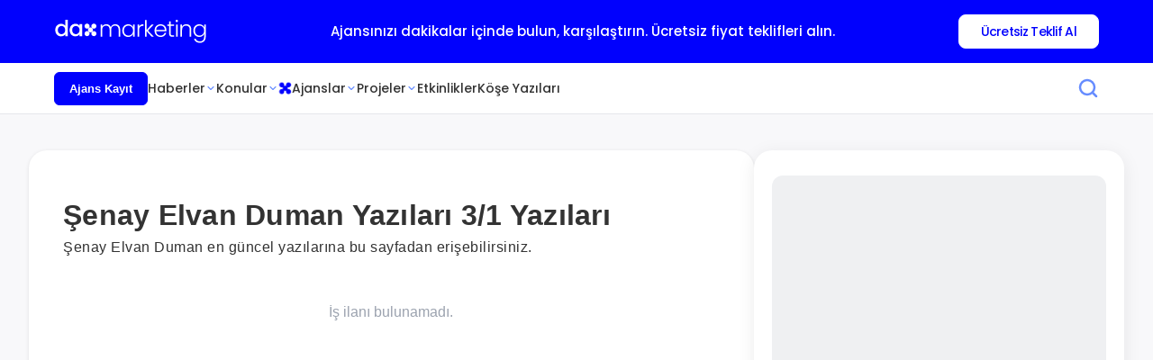

--- FILE ---
content_type: text/html;charset=utf-8
request_url: https://www.dijitalajanslar.com/author/elvan/page/3/
body_size: 26731
content:
<!DOCTYPE html><html  lang="tr"><head><meta charset="utf-8">
<meta name="viewport" content="width=device-width, initial-scale=1, maximum-scale=5">
<title>Şenay Elvan Duman Yazıları 3&#x2F;1</title>
<link rel="preconnect" href="https://img.edvido.com">
<link rel="preconnect" href="https://cdn.dijitalajanslar.com">
<script src="/js/lazysizes.min.js" async defer></script>
<style>@import"https://fonts.googleapis.com/css2?family=Poppins:wght@500&display=swap";</style>
<style>*,:after,:before{--tw-border-spacing-x:0;--tw-border-spacing-y:0;--tw-translate-x:0;--tw-translate-y:0;--tw-rotate:0;--tw-skew-x:0;--tw-skew-y:0;--tw-scale-x:1;--tw-scale-y:1;--tw-pan-x: ;--tw-pan-y: ;--tw-pinch-zoom: ;--tw-scroll-snap-strictness:proximity;--tw-gradient-from-position: ;--tw-gradient-via-position: ;--tw-gradient-to-position: ;--tw-ordinal: ;--tw-slashed-zero: ;--tw-numeric-figure: ;--tw-numeric-spacing: ;--tw-numeric-fraction: ;--tw-ring-inset: ;--tw-ring-offset-width:0px;--tw-ring-offset-color:#fff;--tw-ring-color:rgba(59,130,246,.5);--tw-ring-offset-shadow:0 0 #0000;--tw-ring-shadow:0 0 #0000;--tw-shadow:0 0 #0000;--tw-shadow-colored:0 0 #0000;--tw-blur: ;--tw-brightness: ;--tw-contrast: ;--tw-grayscale: ;--tw-hue-rotate: ;--tw-invert: ;--tw-saturate: ;--tw-sepia: ;--tw-drop-shadow: ;--tw-backdrop-blur: ;--tw-backdrop-brightness: ;--tw-backdrop-contrast: ;--tw-backdrop-grayscale: ;--tw-backdrop-hue-rotate: ;--tw-backdrop-invert: ;--tw-backdrop-opacity: ;--tw-backdrop-saturate: ;--tw-backdrop-sepia: ;--tw-contain-size: ;--tw-contain-layout: ;--tw-contain-paint: ;--tw-contain-style: }::backdrop{--tw-border-spacing-x:0;--tw-border-spacing-y:0;--tw-translate-x:0;--tw-translate-y:0;--tw-rotate:0;--tw-skew-x:0;--tw-skew-y:0;--tw-scale-x:1;--tw-scale-y:1;--tw-pan-x: ;--tw-pan-y: ;--tw-pinch-zoom: ;--tw-scroll-snap-strictness:proximity;--tw-gradient-from-position: ;--tw-gradient-via-position: ;--tw-gradient-to-position: ;--tw-ordinal: ;--tw-slashed-zero: ;--tw-numeric-figure: ;--tw-numeric-spacing: ;--tw-numeric-fraction: ;--tw-ring-inset: ;--tw-ring-offset-width:0px;--tw-ring-offset-color:#fff;--tw-ring-color:rgba(59,130,246,.5);--tw-ring-offset-shadow:0 0 #0000;--tw-ring-shadow:0 0 #0000;--tw-shadow:0 0 #0000;--tw-shadow-colored:0 0 #0000;--tw-blur: ;--tw-brightness: ;--tw-contrast: ;--tw-grayscale: ;--tw-hue-rotate: ;--tw-invert: ;--tw-saturate: ;--tw-sepia: ;--tw-drop-shadow: ;--tw-backdrop-blur: ;--tw-backdrop-brightness: ;--tw-backdrop-contrast: ;--tw-backdrop-grayscale: ;--tw-backdrop-hue-rotate: ;--tw-backdrop-invert: ;--tw-backdrop-opacity: ;--tw-backdrop-saturate: ;--tw-backdrop-sepia: ;--tw-contain-size: ;--tw-contain-layout: ;--tw-contain-paint: ;--tw-contain-style: }/*! tailwindcss v3.4.18 | MIT License | https://tailwindcss.com*/*,:after,:before{border:0 solid #e5e7eb;box-sizing:border-box}:after,:before{--tw-content:""}:host,html{line-height:1.5;-webkit-text-size-adjust:100%;font-family:Poppins,sans-serif;font-feature-settings:normal;font-variation-settings:normal;-moz-tab-size:4;-o-tab-size:4;tab-size:4;-webkit-tap-highlight-color:transparent}body{line-height:inherit;margin:0}hr{border-top-width:1px;color:inherit;height:0}abbr:where([title]){-webkit-text-decoration:underline dotted;text-decoration:underline dotted}h1,h2,h3,h4,h5,h6{font-size:inherit;font-weight:inherit}a{color:inherit;text-decoration:inherit}b,strong{font-weight:bolder}code,kbd,pre,samp{font-family:ui-monospace,SFMono-Regular,Menlo,Monaco,Consolas,Liberation Mono,Courier New,monospace;font-feature-settings:normal;font-size:1em;font-variation-settings:normal}small{font-size:80%}sub,sup{font-size:75%;line-height:0;position:relative;vertical-align:baseline}sub{bottom:-.25em}sup{top:-.5em}table{border-collapse:collapse;border-color:inherit;text-indent:0}button,input,optgroup,select,textarea{color:inherit;font-family:inherit;font-feature-settings:inherit;font-size:100%;font-variation-settings:inherit;font-weight:inherit;letter-spacing:inherit;line-height:inherit;margin:0;padding:0}button,select{text-transform:none}button,input:where([type=button]),input:where([type=reset]),input:where([type=submit]){-webkit-appearance:button;background-color:transparent;background-image:none}:-moz-focusring{outline:auto}:-moz-ui-invalid{box-shadow:none}progress{vertical-align:baseline}::-webkit-inner-spin-button,::-webkit-outer-spin-button{height:auto}[type=search]{-webkit-appearance:textfield;outline-offset:-2px}::-webkit-search-decoration{-webkit-appearance:none}::-webkit-file-upload-button{-webkit-appearance:button;font:inherit}summary{display:list-item}blockquote,dd,dl,figure,h1,h2,h3,h4,h5,h6,hr,p,pre{margin:0}fieldset{margin:0}fieldset,legend{padding:0}menu,ol,ul{list-style:none;margin:0;padding:0}dialog{padding:0}textarea{resize:vertical}input::-moz-placeholder,textarea::-moz-placeholder{color:#9ca3af;opacity:1}input::placeholder,textarea::placeholder{color:#9ca3af;opacity:1}[role=button],button{cursor:pointer}:disabled{cursor:default}audio,canvas,embed,iframe,img,object,svg,video{display:block;vertical-align:middle}img,video{height:auto;max-width:100%}[hidden]:where(:not([hidden=until-found])){display:none}*,a,body,button,div,h1,h2,h3,h4,h5,h6,html,input,label,li,p,select,span,td,textarea,th{font-family:Poppins,sans-serif!important}.container{width:100%}@media (min-width:640px){.container{max-width:640px}}@media (min-width:768px){.container{max-width:768px}}@media (min-width:1024px){.container{max-width:1024px}}@media (min-width:1280px){.container{max-width:1280px}}@media (min-width:1536px){.container{max-width:1536px}}.form-input{border-radius:.5rem;border-width:1px;width:100%;--tw-border-opacity:1;border-color:rgb(229 231 235/var(--tw-border-opacity,1));--tw-bg-opacity:1;background-color:rgb(255 255 255/var(--tw-bg-opacity,1));font-size:.875rem;line-height:1.25rem;padding:.75rem 1rem;--tw-text-opacity:1;color:rgb(17 24 39/var(--tw-text-opacity,1))}.form-input::-moz-placeholder{--tw-placeholder-opacity:1;color:rgb(156 163 175/var(--tw-placeholder-opacity,1))}.form-input::placeholder{--tw-placeholder-opacity:1;color:rgb(156 163 175/var(--tw-placeholder-opacity,1))}.form-input:focus{border-color:transparent;outline:2px solid transparent;outline-offset:2px;--tw-ring-offset-shadow:var(--tw-ring-inset) 0 0 0 var(--tw-ring-offset-width) var(--tw-ring-offset-color);--tw-ring-shadow:var(--tw-ring-inset) 0 0 0 calc(2px + var(--tw-ring-offset-width)) var(--tw-ring-color);box-shadow:var(--tw-ring-offset-shadow),var(--tw-ring-shadow),var(--tw-shadow,0 0 #0000);--tw-ring-opacity:1;--tw-ring-color:rgb(59 130 246/var(--tw-ring-opacity,1))}.form-input{transition-duration:.2s;transition-property:all;transition-timing-function:cubic-bezier(.4,0,.2,1)}.form-textarea{border-radius:.5rem;border-width:1px;width:100%;--tw-border-opacity:1;border-color:rgb(229 231 235/var(--tw-border-opacity,1));--tw-bg-opacity:1;background-color:rgb(255 255 255/var(--tw-bg-opacity,1));font-size:.875rem;line-height:1.25rem;padding:.75rem 1rem;--tw-text-opacity:1;color:rgb(17 24 39/var(--tw-text-opacity,1))}.form-textarea::-moz-placeholder{--tw-placeholder-opacity:1;color:rgb(156 163 175/var(--tw-placeholder-opacity,1))}.form-textarea::placeholder{--tw-placeholder-opacity:1;color:rgb(156 163 175/var(--tw-placeholder-opacity,1))}.form-textarea:focus{border-color:transparent;outline:2px solid transparent;outline-offset:2px;--tw-ring-offset-shadow:var(--tw-ring-inset) 0 0 0 var(--tw-ring-offset-width) var(--tw-ring-offset-color);--tw-ring-shadow:var(--tw-ring-inset) 0 0 0 calc(2px + var(--tw-ring-offset-width)) var(--tw-ring-color);box-shadow:var(--tw-ring-offset-shadow),var(--tw-ring-shadow),var(--tw-shadow,0 0 #0000);--tw-ring-opacity:1;--tw-ring-color:rgb(59 130 246/var(--tw-ring-opacity,1))}.form-textarea{min-height:120px;resize:none;transition-duration:.2s;transition-property:all;transition-timing-function:cubic-bezier(.4,0,.2,1)}.sr-only{height:1px;margin:-1px;overflow:hidden;padding:0;position:absolute;width:1px;clip:rect(0,0,0,0);border-width:0;white-space:nowrap}.pointer-events-none{pointer-events:none}.visible{visibility:visible}.collapse{visibility:collapse}.static{position:static}.fixed{position:fixed}.absolute{position:absolute}.relative{position:relative}.sticky{position:sticky}.inset-0{top:0;right:0;bottom:0;left:0}.bottom-0{bottom:0}.left-0{left:0}.left-2{left:.5rem}.left-4{left:1rem}.right-0{right:0}.right-2{right:.5rem}.right-4{right:1rem}.right-5{right:1.25rem}.top-0{top:0}.top-1\/2{top:50%}.top-4{top:1rem}.top-full{top:100%}.z-10{z-index:10}.z-50{z-index:50}.z-\[99999\]{z-index:99999}.m-0{margin:0}.mx-4{margin-left:1rem;margin-right:1rem}.mx-auto{margin-left:auto;margin-right:auto}.my-6{margin-bottom:1.5rem;margin-top:1.5rem}.\!mb-20{margin-bottom:5rem!important}.\!mt-0{margin-top:0!important}.\!mt-12{margin-top:3rem!important}.\!mt-4{margin-top:1rem!important}.\!mt-6{margin-top:1.5rem!important}.\!mt-\[43px\]{margin-top:43px!important}.-ml-\[6\%\]{margin-left:-6%}.mb-0{margin-bottom:0}.mb-0\.5{margin-bottom:.125rem}.mb-1{margin-bottom:.25rem}.mb-10{margin-bottom:2.5rem}.mb-2{margin-bottom:.5rem}.mb-3{margin-bottom:.75rem}.mb-4{margin-bottom:1rem}.mb-6{margin-bottom:1.5rem}.mb-8{margin-bottom:2rem}.mb-\[12px\]{margin-bottom:12px}.mb-\[2px\]{margin-bottom:2px}.mb-\[4px\]{margin-bottom:4px}.mb-\[8px\]{margin-bottom:8px}.ml-3{margin-left:.75rem}.ml-4{margin-left:1rem}.mr-8{margin-right:2rem}.ms-auto{margin-inline-start:auto}.mt-0{margin-top:0}.mt-1{margin-top:.25rem}.mt-10{margin-top:2.5rem}.mt-2{margin-top:.5rem}.mt-20{margin-top:5rem}.mt-3{margin-top:.75rem}.mt-4{margin-top:1rem}.mt-6{margin-top:1.5rem}.mt-8{margin-top:2rem}.mt-\[-40px\]{margin-top:-40px}.mt-\[27px\]{margin-top:27px}.mt-\[32px\]{margin-top:32px}.mt-\[43px\]{margin-top:43px}.mt-\[48px\]{margin-top:48px}.mt-\[4px\]{margin-top:4px}.mt-\[8px\]{margin-top:8px}.mt-auto{margin-top:auto}.line-clamp-1{-webkit-line-clamp:1}.line-clamp-1,.line-clamp-2{display:-webkit-box;overflow:hidden;-webkit-box-orient:vertical}.line-clamp-2{-webkit-line-clamp:2}.line-clamp-3{display:-webkit-box;overflow:hidden;-webkit-box-orient:vertical;-webkit-line-clamp:3}.block{display:block}.inline-block{display:inline-block}.inline{display:inline}.\!flex{display:flex!important}.flex{display:flex}.inline-flex{display:inline-flex}.table{display:table}.grid{display:grid}.contents{display:contents}.\!hidden{display:none!important}.hidden{display:none}.aspect-\[4\/1\]{aspect-ratio:4/1}.\!h-\[28px\]{height:28px!important}.\!h-\[40px\]{height:40px!important}.\!h-auto{height:auto!important}.h-0{height:0}.h-10{height:2.5rem}.h-14{height:3.5rem}.h-16{height:4rem}.h-3{height:.75rem}.h-4{height:1rem}.h-4\/5{height:80%}.h-5{height:1.25rem}.h-6{height:1.5rem}.h-7{height:1.75rem}.h-8{height:2rem}.h-9{height:2.25rem}.h-\[100px\]{height:100px}.h-\[106px\]{height:106px}.h-\[150px\]{height:150px}.h-\[16px\]{height:16px}.h-\[185px\]{height:185px}.h-\[18px\]{height:18px}.h-\[193px\]{height:193px}.h-\[200px\]{height:200px}.h-\[20px\]{height:20px}.h-\[216px\]{height:216px}.h-\[22px\]{height:22px}.h-\[240px\]{height:240px}.h-\[24px\]{height:24px}.h-\[250px\]{height:250px}.h-\[25px\]{height:25px}.h-\[28px\]{height:28px}.h-\[2px\]{height:2px}.h-\[300px\]{height:300px}.h-\[304px\]{height:304px}.h-\[30px\]{height:30px}.h-\[32px\]{height:32px}.h-\[335px\]{height:335px}.h-\[33px\]{height:33px}.h-\[34px\]{height:34px}.h-\[36px\]{height:36px}.h-\[400px\]{height:400px}.h-\[409px\]{height:409px}.h-\[40px\]{height:40px}.h-\[41px\]{height:41px}.h-\[420px\]{height:420px}.h-\[44px\]{height:44px}.h-\[45px\]{height:45px}.h-\[488px\]{height:488px}.h-\[48px\]{height:48px}.h-\[491px\]{height:491px}.h-\[530px\]{height:530px}.h-\[56px\]{height:56px}.h-\[60px\]{height:60px}.h-\[61px\]{height:61px}.h-\[70px\]{height:70px}.h-\[80px\]{height:80px}.h-\[88px\]{height:88px}.h-\[90px\]{height:90px}.h-\[94px\]{height:94px}.h-\[99px\]{height:99px}.h-\[9px\]{height:9px}.h-auto{height:auto}.h-fit{height:-moz-fit-content;height:fit-content}.h-full{height:100%}.\!max-h-\[973px\]{max-height:973px!important}.\!max-h-\[974px\]{max-height:974px!important}.max-h-\[300px\]{max-height:300px}.max-h-\[335px\]{max-height:335px}.max-h-\[359px\]{max-height:359px}.max-h-\[663px\]{max-height:663px}.max-h-\[90vh\]{max-height:90vh}.min-h-\[220px\]{min-height:220px}.min-h-\[280px\]{min-height:280px}.min-h-\[304px\]{min-height:304px}.min-h-\[600px\]{min-height:600px}.min-h-\[60vh\]{min-height:60vh}.min-h-\[64px\]{min-height:64px}.min-h-screen{min-height:100vh}.\!w-\[100px\]{width:100px!important}.\!w-\[106px\]{width:106px!important}.\!w-\[286px\]{width:286px!important}.\!w-\[90px\]{width:90px!important}.w-10{width:2.5rem}.w-14{width:3.5rem}.w-16{width:4rem}.w-2{width:.5rem}.w-3{width:.75rem}.w-32{width:8rem}.w-4{width:1rem}.w-48{width:12rem}.w-5{width:1.25rem}.w-6{width:1.5rem}.w-8{width:2rem}.w-9{width:2.25rem}.w-96{width:24rem}.w-\[100px\]{width:100px}.w-\[120px\]{width:120px}.w-\[140px\]{width:140px}.w-\[149px\]{width:149px}.w-\[150px\]{width:150px}.w-\[15px\]{width:15px}.w-\[16px\]{width:16px}.w-\[17px\]{width:17px}.w-\[18px\]{width:18px}.w-\[1px\]{width:1px}.w-\[20px\]{width:20px}.w-\[220px\]{width:220px}.w-\[227px\]{width:227px}.w-\[22px\]{width:22px}.w-\[232px\]{width:232px}.w-\[238px\]{width:238px}.w-\[245px\]{width:245px}.w-\[24px\]{width:24px}.w-\[25px\]{width:25px}.w-\[264px\]{width:264px}.w-\[280px\]{width:280px}.w-\[28px\]{width:28px}.w-\[2px\]{width:2px}.w-\[301px\]{width:301px}.w-\[302px\]{width:302px}.w-\[30px\]{width:30px}.w-\[32px\]{width:32px}.w-\[367px\]{width:367px}.w-\[36px\]{width:36px}.w-\[40px\]{width:40px}.w-\[500px\]{width:500px}.w-\[60px\]{width:60px}.w-\[70px\]{width:70px}.w-\[80px\]{width:80px}.w-\[88px\]{width:88px}.w-\[90px\]{width:90px}.w-\[94px\]{width:94px}.w-\[9px\]{width:9px}.w-auto{width:auto}.w-fit{width:-moz-fit-content;width:fit-content}.w-full{width:100%}.min-w-0{min-width:0}.min-w-\[320px\]{min-width:320px}.min-w-\[350px\]{min-width:350px}.min-w-full{min-width:100%}.max-w-2xl{max-width:42rem}.max-w-\[1024px\]{max-width:1024px}.max-w-\[106px\]{max-width:106px}.max-w-\[1200px\]{max-width:1200px}.max-w-\[1244px\]{max-width:1244px}.max-w-\[1440px\]{max-width:1440px}.max-w-\[150px\]{max-width:150px}.max-w-\[200px\]{max-width:200px}.max-w-\[223px\]{max-width:223px}.max-w-\[238px\]{max-width:238px}.max-w-\[367px\]{max-width:367px}.max-w-\[400px\]{max-width:400px}.max-w-\[500px\]{max-width:500px}.max-w-\[840px\]{max-width:840px}.max-w-\[900px\]{max-width:900px}.max-w-\[95\%\]{max-width:95%}.max-w-\[956px\]{max-width:956px}.max-w-\[984px\]{max-width:984px}.max-w-full{max-width:100%}.max-w-lg{max-width:32rem}.max-w-md{max-width:28rem}.max-w-none{max-width:none}.flex-1{flex:1 1 0%}.flex-shrink{flex-shrink:1}.flex-shrink-0,.shrink-0{flex-shrink:0}.flex-grow{flex-grow:1}.border-collapse{border-collapse:collapse}.-translate-y-1\/2{--tw-translate-y:-50%}.-rotate-90,.-translate-y-1\/2{transform:translate(var(--tw-translate-x),var(--tw-translate-y)) rotate(var(--tw-rotate)) skew(var(--tw-skew-x)) skewY(var(--tw-skew-y)) scaleX(var(--tw-scale-x)) scaleY(var(--tw-scale-y))}.-rotate-90{--tw-rotate:-90deg}.rotate-180{--tw-rotate:180deg}.rotate-180,.rotate-45{transform:translate(var(--tw-translate-x),var(--tw-translate-y)) rotate(var(--tw-rotate)) skew(var(--tw-skew-x)) skewY(var(--tw-skew-y)) scaleX(var(--tw-scale-x)) scaleY(var(--tw-scale-y))}.rotate-45{--tw-rotate:45deg}.rotate-90{--tw-rotate:90deg}.rotate-90,.transform{transform:translate(var(--tw-translate-x),var(--tw-translate-y)) rotate(var(--tw-rotate)) skew(var(--tw-skew-x)) skewY(var(--tw-skew-y)) scaleX(var(--tw-scale-x)) scaleY(var(--tw-scale-y))}@keyframes pulse{50%{opacity:.5}}.animate-pulse{animation:pulse 2s cubic-bezier(.4,0,.6,1) infinite}@keyframes spin{to{transform:rotate(1turn)}}.animate-spin{animation:spin 1s linear infinite}.cursor-grab{cursor:grab}.cursor-not-allowed{cursor:not-allowed}.cursor-pointer{cursor:pointer}.select-none{-webkit-user-select:none;-moz-user-select:none;user-select:none}.resize{resize:both}.snap-x{scroll-snap-type:x var(--tw-scroll-snap-strictness)}.snap-mandatory{--tw-scroll-snap-strictness:mandatory}.snap-start{scroll-snap-align:start}.list-none{list-style-type:none}.appearance-none{-webkit-appearance:none;-moz-appearance:none;appearance:none}.grid-cols-1{grid-template-columns:repeat(1,minmax(0,1fr))}.grid-cols-2{grid-template-columns:repeat(2,minmax(0,1fr))}.grid-cols-3{grid-template-columns:repeat(3,minmax(0,1fr))}.flex-row{flex-direction:row}.flex-col{flex-direction:column}.flex-wrap{flex-wrap:wrap}.flex-nowrap{flex-wrap:nowrap}.items-start{align-items:flex-start}.items-end{align-items:flex-end}.items-center{align-items:center}.items-stretch{align-items:stretch}.justify-start{justify-content:flex-start}.justify-end{justify-content:flex-end}.justify-center{justify-content:center}.justify-between{justify-content:space-between}.justify-around{justify-content:space-around}.\!gap-0{gap:0!important}.gap-0{gap:0}.gap-0\.5{gap:.125rem}.gap-1{gap:.25rem}.gap-1\.5{gap:.375rem}.gap-10{gap:2.5rem}.gap-12{gap:3rem}.gap-2{gap:.5rem}.gap-2\.5{gap:.625rem}.gap-20{gap:5rem}.gap-3{gap:.75rem}.gap-3\.5{gap:.875rem}.gap-4{gap:1rem}.gap-5{gap:1.25rem}.gap-6{gap:1.5rem}.gap-7{gap:1.75rem}.gap-8{gap:2rem}.gap-\[10px\]{gap:10px}.gap-\[12px\]{gap:12px}.gap-\[14px\]{gap:14px}.gap-\[16px\]{gap:16px}.gap-\[17px\]{gap:17px}.gap-\[18px\]{gap:18px}.gap-\[20px\]{gap:20px}.gap-\[21px\]{gap:21px}.gap-\[22px\]{gap:22px}.gap-\[23px\]{gap:23px}.gap-\[24px\]{gap:24px}.gap-\[26px\]{gap:26px}.gap-\[28px\]{gap:28px}.gap-\[30px\]{gap:30px}.gap-\[32px\]{gap:32px}.gap-\[34px\]{gap:34px}.gap-\[36px\]{gap:36px}.gap-\[39px\]{gap:39px}.gap-\[40px\]{gap:40px}.gap-\[4px\]{gap:4px}.gap-\[60px\]{gap:60px}.gap-\[6px\]{gap:6px}.gap-\[8px\]{gap:8px}.gap-x-3{-moz-column-gap:.75rem;column-gap:.75rem}.gap-x-6{-moz-column-gap:1.5rem;column-gap:1.5rem}.gap-x-8{-moz-column-gap:2rem;column-gap:2rem}.gap-x-\[20px\]{-moz-column-gap:20px;column-gap:20px}.gap-y-4{row-gap:1rem}.gap-y-8{row-gap:2rem}.gap-y-\[32px\]{row-gap:32px}.space-y-1>:not([hidden])~:not([hidden]){--tw-space-y-reverse:0;margin-bottom:calc(.25rem*var(--tw-space-y-reverse));margin-top:calc(.25rem*(1 - var(--tw-space-y-reverse)))}.space-y-2>:not([hidden])~:not([hidden]){--tw-space-y-reverse:0;margin-bottom:calc(.5rem*var(--tw-space-y-reverse));margin-top:calc(.5rem*(1 - var(--tw-space-y-reverse)))}.space-y-3>:not([hidden])~:not([hidden]){--tw-space-y-reverse:0;margin-bottom:calc(.75rem*var(--tw-space-y-reverse));margin-top:calc(.75rem*(1 - var(--tw-space-y-reverse)))}.space-y-4>:not([hidden])~:not([hidden]){--tw-space-y-reverse:0;margin-bottom:calc(1rem*var(--tw-space-y-reverse));margin-top:calc(1rem*(1 - var(--tw-space-y-reverse)))}.self-start{align-self:flex-start}.overflow-auto{overflow:auto}.overflow-hidden{overflow:hidden}.overflow-x-auto{overflow-x:auto}.overflow-y-auto{overflow-y:auto}.overflow-x-hidden{overflow-x:hidden}.overflow-y-hidden{overflow-y:hidden}.scroll-smooth{scroll-behavior:smooth}.truncate{overflow:hidden;white-space:nowrap}.text-ellipsis,.truncate{text-overflow:ellipsis}.whitespace-nowrap{white-space:nowrap}.rounded{border-radius:.25rem}.rounded-2xl{border-radius:1rem}.rounded-3xl{border-radius:1.5rem}.rounded-\[100px\]{border-radius:100px}.rounded-\[10px\]{border-radius:10px}.rounded-\[12px\]{border-radius:12px}.rounded-\[16px\]{border-radius:16px}.rounded-\[20px\]{border-radius:20px}.rounded-\[4px\]{border-radius:4px}.rounded-\[8px\]{border-radius:8px}.rounded-full{border-radius:9999px}.rounded-lg{border-radius:.5rem}.rounded-md{border-radius:.375rem}.rounded-xl{border-radius:.75rem}.rounded-b-\[20px\]{border-bottom-left-radius:20px;border-bottom-right-radius:20px}.rounded-t-\[12px\]{border-top-left-radius:12px;border-top-right-radius:12px}.rounded-t-\[20px\]{border-top-left-radius:20px;border-top-right-radius:20px}.\!border{border-width:1px!important}.\!border-0{border-width:0!important}.border{border-width:1px}.border-0{border-width:0}.border-2{border-width:2px}.border-4{border-width:4px}.border-\[0\.4px\]{border-width:.4px}.border-\[0\.6px\]{border-width:.6px}.border-\[1px\]{border-width:1px}.border-\[3px\]{border-width:3px}.border-b{border-bottom-width:1px}.border-b-2{border-bottom-width:2px}.border-b-\[0\.6px\]{border-bottom-width:.6px}.border-t{border-top-width:1px}.border-solid{border-style:solid}.border-none{border-style:none}.\!border-white{--tw-border-opacity:1!important;border-color:rgb(255 255 255/var(--tw-border-opacity,1))!important}.border-\[\#0000ff\]{--tw-border-opacity:1;border-color:rgb(0 0 255/var(--tw-border-opacity,1))}.border-\[\#01017A\]{--tw-border-opacity:1;border-color:rgb(1 1 122/var(--tw-border-opacity,1))}.border-\[\#0101FD\]{--tw-border-opacity:1;border-color:rgb(1 1 253/var(--tw-border-opacity,1))}.border-\[\#3366FF\]{--tw-border-opacity:1;border-color:rgb(51 102 255/var(--tw-border-opacity,1))}.border-\[\#464646\]{--tw-border-opacity:1;border-color:rgb(70 70 70/var(--tw-border-opacity,1))}.border-\[\#668CFF\]{--tw-border-opacity:1;border-color:rgb(102 140 255/var(--tw-border-opacity,1))}.border-\[\#999999\]{--tw-border-opacity:1;border-color:rgb(153 153 153/var(--tw-border-opacity,1))}.border-\[\#D9D9D9\]{--tw-border-opacity:1;border-color:rgb(217 217 217/var(--tw-border-opacity,1))}.border-\[\#DADADA\]{--tw-border-opacity:1;border-color:rgb(218 218 218/var(--tw-border-opacity,1))}.border-\[\#E0E0E0\]{--tw-border-opacity:1;border-color:rgb(224 224 224/var(--tw-border-opacity,1))}.border-\[\#E5E5E5\]{--tw-border-opacity:1;border-color:rgb(229 229 229/var(--tw-border-opacity,1))}.border-\[\#F0F0F0\]{--tw-border-opacity:1;border-color:rgb(240 240 240/var(--tw-border-opacity,1))}.border-gray-100{--tw-border-opacity:1;border-color:rgb(243 244 246/var(--tw-border-opacity,1))}.border-gray-200{--tw-border-opacity:1;border-color:rgb(229 231 235/var(--tw-border-opacity,1))}.border-gray-300{--tw-border-opacity:1;border-color:rgb(209 213 219/var(--tw-border-opacity,1))}.border-transparent{border-color:transparent}.border-white{--tw-border-opacity:1;border-color:rgb(255 255 255/var(--tw-border-opacity,1))}.border-t-transparent{border-top-color:transparent}.\!bg-\[\#0101FD\]{--tw-bg-opacity:1!important;background-color:rgb(1 1 253/var(--tw-bg-opacity,1))!important}.\!bg-white{--tw-bg-opacity:1!important;background-color:rgb(255 255 255/var(--tw-bg-opacity,1))!important}.bg-\[\#000000\]{--tw-bg-opacity:1;background-color:rgb(0 0 0/var(--tw-bg-opacity,1))}.bg-\[\#00007a\]{--tw-bg-opacity:1;background-color:rgb(0 0 122/var(--tw-bg-opacity,1))}.bg-\[\#00008B\]{--tw-bg-opacity:1;background-color:rgb(0 0 139/var(--tw-bg-opacity,1))}.bg-\[\#01017A\],.bg-\[\#01017a\]{--tw-bg-opacity:1;background-color:rgb(1 1 122/var(--tw-bg-opacity,1))}.bg-\[\#0101FD\],.bg-\[\#0101fd\]{--tw-bg-opacity:1;background-color:rgb(1 1 253/var(--tw-bg-opacity,1))}.bg-\[\#0500FF\]{--tw-bg-opacity:1;background-color:rgb(5 0 255/var(--tw-bg-opacity,1))}.bg-\[\#333333\]{--tw-bg-opacity:1;background-color:rgb(51 51 51/var(--tw-bg-opacity,1))}.bg-\[\#3366FF\]{--tw-bg-opacity:1;background-color:rgb(51 102 255/var(--tw-bg-opacity,1))}.bg-\[\#464646\]{--tw-bg-opacity:1;background-color:rgb(70 70 70/var(--tw-bg-opacity,1))}.bg-\[\#6366f1\]{--tw-bg-opacity:1;background-color:rgb(99 102 241/var(--tw-bg-opacity,1))}.bg-\[\#668CFF\]{--tw-bg-opacity:1;background-color:rgb(102 140 255/var(--tw-bg-opacity,1))}.bg-\[\#98c997\]{--tw-bg-opacity:1;background-color:rgb(152 201 151/var(--tw-bg-opacity,1))}.bg-\[\#999999\]{--tw-bg-opacity:1;background-color:rgb(153 153 153/var(--tw-bg-opacity,1))}.bg-\[\#D9D9D9\]{--tw-bg-opacity:1;background-color:rgb(217 217 217/var(--tw-bg-opacity,1))}.bg-\[\#D9E3FF\]{--tw-bg-opacity:1;background-color:rgb(217 227 255/var(--tw-bg-opacity,1))}.bg-\[\#E0E0E0\]{--tw-bg-opacity:1;background-color:rgb(224 224 224/var(--tw-bg-opacity,1))}.bg-\[\#E8E8FF\]{--tw-bg-opacity:1;background-color:rgb(232 232 255/var(--tw-bg-opacity,1))}.bg-\[\#E8EEFF\]{--tw-bg-opacity:1;background-color:rgb(232 238 255/var(--tw-bg-opacity,1))}.bg-\[\#E8F6FF\]{--tw-bg-opacity:1;background-color:rgb(232 246 255/var(--tw-bg-opacity,1))}.bg-\[\#EDEDFF\]{--tw-bg-opacity:1;background-color:rgb(237 237 255/var(--tw-bg-opacity,1))}.bg-\[\#EEFFED\]{--tw-bg-opacity:1;background-color:rgb(238 255 237/var(--tw-bg-opacity,1))}.bg-\[\#F0F2FF\]{--tw-bg-opacity:1;background-color:rgb(240 242 255/var(--tw-bg-opacity,1))}.bg-\[\#F5F5F5\]{--tw-bg-opacity:1;background-color:rgb(245 245 245/var(--tw-bg-opacity,1))}.bg-\[\#F5F7FF\]{--tw-bg-opacity:1;background-color:rgb(245 247 255/var(--tw-bg-opacity,1))}.bg-\[\#F8F8FA\]{--tw-bg-opacity:1;background-color:rgb(248 248 250/var(--tw-bg-opacity,1))}.bg-\[\#F8F9FF\]{--tw-bg-opacity:1;background-color:rgb(248 249 255/var(--tw-bg-opacity,1))}.bg-\[\#F9F9FF\]{--tw-bg-opacity:1;background-color:rgb(249 249 255/var(--tw-bg-opacity,1))}.bg-\[\#FBFCFD\]{--tw-bg-opacity:1;background-color:rgb(251 252 253/var(--tw-bg-opacity,1))}.bg-\[\#FEE4E4\]{--tw-bg-opacity:1;background-color:rgb(254 228 228/var(--tw-bg-opacity,1))}.bg-\[\#FFEBEB\]{--tw-bg-opacity:1;background-color:rgb(255 235 235/var(--tw-bg-opacity,1))}.bg-\[\#FFF4E5\]{--tw-bg-opacity:1;background-color:rgb(255 244 229/var(--tw-bg-opacity,1))}.bg-\[\#FFFFFF\]{--tw-bg-opacity:1;background-color:rgb(255 255 255/var(--tw-bg-opacity,1))}.bg-\[rgb\(232\,246\,255\)\]{--tw-bg-opacity:1;background-color:rgb(232 246 255/var(--tw-bg-opacity,1))}.bg-black{--tw-bg-opacity:1;background-color:rgb(0 0 0/var(--tw-bg-opacity,1))}.bg-black\/40{background-color:#0006}.bg-black\/50{background-color:#00000080}.bg-blue-600{--tw-bg-opacity:1;background-color:rgb(37 99 235/var(--tw-bg-opacity,1))}.bg-gray-100{--tw-bg-opacity:1;background-color:rgb(243 244 246/var(--tw-bg-opacity,1))}.bg-gray-200{--tw-bg-opacity:1;background-color:rgb(229 231 235/var(--tw-bg-opacity,1))}.bg-gray-50{--tw-bg-opacity:1;background-color:rgb(249 250 251/var(--tw-bg-opacity,1))}.bg-neutral-100{--tw-bg-opacity:1;background-color:rgb(245 245 245/var(--tw-bg-opacity,1))}.bg-purple-200{--tw-bg-opacity:1;background-color:rgb(233 213 255/var(--tw-bg-opacity,1))}.bg-transparent{background-color:transparent}.bg-white{--tw-bg-opacity:1;background-color:rgb(255 255 255/var(--tw-bg-opacity,1))}.bg-white\/5{background-color:#ffffff0d}.bg-white\/90{background-color:#ffffffe6}.bg-opacity-50{--tw-bg-opacity:.5}.bg-opacity-60{--tw-bg-opacity:.6}.bg-opacity-80{--tw-bg-opacity:.8}.bg-\[url\(\'\/Desktop-1\.png\'\)\]{background-image:url(/Desktop-1.png)}.bg-\[url\(\'data\:image\/svg\+xml\;charset\=US-ASCII\,\%3csvg\%20xmlns\=\%22http\:\/\/www\.w3\.org\/2000\/svg\%22\%20viewBox\=\%220\%200\%204\%205\%22\%3e\%3cpath\%20fill\=\%22\%23ffffff\%22\%20d\=\%22M2\%200L0\%202h4zm0\%205L0\%203h4z\%22\/\%3e\%3c\/svg\%3e\'\)\]{background-image:url(data:image/svg+xml;charset=US-ASCII,%3csvg%20xmlns=%22http://www.w3.org/2000/svg%22%20viewBox=%220%200%204%205%22%3e%3cpath%20fill=%22%23ffffff%22%20d=%22M2%200L0%202h4zm0%205L0%203h4z%22/%3e%3c/svg%3e)}.bg-gradient-to-b{background-image:linear-gradient(to bottom,var(--tw-gradient-stops))}.bg-gradient-to-br{background-image:linear-gradient(to bottom right,var(--tw-gradient-stops))}.bg-gradient-to-t{background-image:linear-gradient(to top,var(--tw-gradient-stops))}.from-\[\#0101fd\]{--tw-gradient-from:#0101fd var(--tw-gradient-from-position);--tw-gradient-to:rgba(1,1,253,0) var(--tw-gradient-to-position);--tw-gradient-stops:var(--tw-gradient-from),var(--tw-gradient-to)}.from-\[\#f8f9ff\]{--tw-gradient-from:#f8f9ff var(--tw-gradient-from-position);--tw-gradient-to:rgba(248,249,255,0) var(--tw-gradient-to-position);--tw-gradient-stops:var(--tw-gradient-from),var(--tw-gradient-to)}.from-black\/70{--tw-gradient-from:rgba(0,0,0,.7) var(--tw-gradient-from-position);--tw-gradient-to:transparent var(--tw-gradient-to-position);--tw-gradient-stops:var(--tw-gradient-from),var(--tw-gradient-to)}.via-black\/30{--tw-gradient-to:transparent var(--tw-gradient-to-position);--tw-gradient-stops:var(--tw-gradient-from),rgba(0,0,0,.3) var(--tw-gradient-via-position),var(--tw-gradient-to)}.to-\[\#01017a\]{--tw-gradient-to:#01017a var(--tw-gradient-to-position)}.to-transparent{--tw-gradient-to:transparent var(--tw-gradient-to-position)}.to-white{--tw-gradient-to:#fff var(--tw-gradient-to-position)}.bg-\[length\:12px\]{background-size:12px}.bg-cover{background-size:cover}.bg-\[right_16px_center\]{background-position:right 16px center}.bg-center{background-position:50%}.bg-no-repeat{background-repeat:no-repeat}.object-contain{-o-object-fit:contain;object-fit:contain}.object-cover{-o-object-fit:cover;object-fit:cover}.object-center{-o-object-position:center;object-position:center}.p-0{padding:0}.p-1{padding:.25rem}.p-1\.5{padding:.375rem}.p-10{padding:2.5rem}.p-16{padding:4rem}.p-2{padding:.5rem}.p-3{padding:.75rem}.p-4{padding:1rem}.p-5{padding:1.25rem}.p-6{padding:1.5rem}.p-8{padding:2rem}.p-\[18px_40px\]{padding:18px 40px}.p-\[20px\]{padding:20px}.p-\[20px_26px\]{padding:20px 26px}.p-\[24px\]{padding:24px}.p-\[3px\]{padding:3px}.p-\[8px\]{padding:8px}.\!px-0{padding-left:0!important;padding-right:0!important}.\!px-2{padding-left:.5rem!important;padding-right:.5rem!important}.\!px-4{padding-left:1rem!important;padding-right:1rem!important}.\!px-8{padding-left:2rem!important;padding-right:2rem!important}.px-0{padding-left:0;padding-right:0}.px-1{padding-left:.25rem;padding-right:.25rem}.px-10{padding-left:2.5rem;padding-right:2.5rem}.px-16{padding-left:4rem;padding-right:4rem}.px-2{padding-left:.5rem;padding-right:.5rem}.px-2\.5{padding-left:.625rem;padding-right:.625rem}.px-24{padding-left:6rem;padding-right:6rem}.px-3{padding-left:.75rem;padding-right:.75rem}.px-32{padding-left:8rem;padding-right:8rem}.px-4{padding-left:1rem;padding-right:1rem}.px-5{padding-left:1.25rem;padding-right:1.25rem}.px-6{padding-left:1.5rem;padding-right:1.5rem}.px-8{padding-left:2rem;padding-right:2rem}.px-\[12px\]{padding-left:12px;padding-right:12px}.px-\[15px\]{padding-left:15px;padding-right:15px}.px-\[16px\]{padding-left:16px;padding-right:16px}.px-\[18px\]{padding-left:18px;padding-right:18px}.px-\[20px\]{padding-left:20px;padding-right:20px}.px-\[22px\]{padding-left:22px;padding-right:22px}.px-\[24px\]{padding-left:24px;padding-right:24px}.px-\[26px\]{padding-left:26px;padding-right:26px}.px-\[4px\]{padding-left:4px;padding-right:4px}.px-\[8px\]{padding-left:8px;padding-right:8px}.py-1{padding-bottom:.25rem;padding-top:.25rem}.py-1\.5{padding-bottom:.375rem;padding-top:.375rem}.py-10{padding-bottom:2.5rem;padding-top:2.5rem}.py-12{padding-bottom:3rem;padding-top:3rem}.py-2{padding-bottom:.5rem;padding-top:.5rem}.py-2\.5{padding-bottom:.625rem;padding-top:.625rem}.py-20{padding-bottom:5rem;padding-top:5rem}.py-3{padding-bottom:.75rem;padding-top:.75rem}.py-3\.5{padding-bottom:.875rem;padding-top:.875rem}.py-4{padding-bottom:1rem;padding-top:1rem}.py-5{padding-bottom:1.25rem;padding-top:1.25rem}.py-6{padding-bottom:1.5rem;padding-top:1.5rem}.py-7{padding-bottom:1.75rem;padding-top:1.75rem}.py-8{padding-bottom:2rem;padding-top:2rem}.py-9{padding-bottom:2.25rem;padding-top:2.25rem}.py-\[12px\]{padding-bottom:12px;padding-top:12px}.py-\[18px\]{padding-bottom:18px;padding-top:18px}.py-\[20px\]{padding-bottom:20px;padding-top:20px}.py-\[2px\]{padding-bottom:2px;padding-top:2px}.py-\[4px\]{padding-bottom:4px;padding-top:4px}.py-\[6px\]{padding-bottom:6px;padding-top:6px}.py-\[8px\]{padding-bottom:8px;padding-top:8px}.\!pt-0{padding-top:0!important}.\!pt-6{padding-top:1.5rem!important}.pb-1{padding-bottom:.25rem}.pb-10{padding-bottom:2.5rem}.pb-16{padding-bottom:4rem}.pb-2{padding-bottom:.5rem}.pb-3{padding-bottom:.75rem}.pb-32{padding-bottom:8rem}.pb-4{padding-bottom:1rem}.pb-6{padding-bottom:1.5rem}.pb-7{padding-bottom:1.75rem}.pb-8{padding-bottom:2rem}.pb-\[43px\]{padding-bottom:43px}.pl-1\.5{padding-left:.375rem}.pl-12{padding-left:3rem}.pl-4{padding-left:1rem}.pl-6{padding-left:1.5rem}.pl-\[6px\]{padding-left:6px}.pr-12{padding-right:3rem}.pt-0{padding-top:0}.pt-1{padding-top:.25rem}.pt-16{padding-top:4rem}.pt-2{padding-top:.5rem}.pt-20{padding-top:5rem}.pt-32{padding-top:8rem}.pt-4{padding-top:1rem}.pt-5{padding-top:1.25rem}.pt-\[24px\]{padding-top:24px}.pt-\[43px\]{padding-top:43px}.text-left{text-align:left}.text-center{text-align:center}.text-right{text-align:right}.text-start{text-align:start}.font-\[\'Poppins\'\]{font-family:Poppins}.font-poppins{font-family:Poppins,sans-serif}.\!text-\[12px\]{font-size:12px!important}.\!text-\[16px\]{font-size:16px!important}.text-2xl{font-size:1.5rem;line-height:2rem}.text-3xl{font-size:1.875rem;line-height:2.25rem}.text-4xl{font-size:2.25rem;line-height:2.5rem}.text-\[10px\]{font-size:10px}.text-\[11px\]{font-size:11px}.text-\[120px\]{font-size:120px}.text-\[12px\]{font-size:12px}.text-\[13px\]{font-size:13px}.text-\[14px\]{font-size:14px}.text-\[15px\]{font-size:15px}.text-\[16px\]{font-size:16px}.text-\[18px\]{font-size:18px}.text-\[20px\]{font-size:20px}.text-\[22px\]{font-size:22px}.text-\[24px\]{font-size:24px}.text-\[28px\]{font-size:28px}.text-\[32px\]{font-size:32px}.text-base{font-size:1rem;line-height:1.5rem}.text-lg{font-size:1.125rem;line-height:1.75rem}.text-sm{font-size:.875rem;line-height:1.25rem}.text-xl{font-size:1.25rem;line-height:1.75rem}.text-xs{font-size:.75rem;line-height:1rem}.\!font-semibold{font-weight:600!important}.font-\[400\]{font-weight:400}.font-\[500\]{font-weight:500}.font-\[600\]{font-weight:600}.font-\[700\]{font-weight:700}.font-black{font-weight:900}.font-bold{font-weight:700}.font-medium{font-weight:500}.font-normal{font-weight:400}.font-semibold{font-weight:600}.uppercase{text-transform:uppercase}.lowercase{text-transform:lowercase}.italic{font-style:italic}.\!leading-6{line-height:1.5rem!important}.leading-\[100\%\]{line-height:100%}.leading-\[140\%\]{line-height:140%}.leading-\[24px\]{line-height:24px}.leading-\[26px\]{line-height:26px}.leading-\[28px\]{line-height:28px}.leading-none{line-height:1}.leading-relaxed{line-height:1.625}.leading-snug{line-height:1.375}.leading-tight{line-height:1.25}.tracking-\[-0\.03em\]{letter-spacing:-.03em}.tracking-\[-0\.42px\]{letter-spacing:-.42px}.tracking-\[-0\.5px\]{letter-spacing:-.5px}.tracking-\[0\.15px\]{letter-spacing:.15px}.tracking-\[0\.1px\]{letter-spacing:.1px}.tracking-\[0\.25px\]{letter-spacing:.25px}.tracking-\[0\.4px\]{letter-spacing:.4px}.tracking-\[0\.5px\]{letter-spacing:.5px}.tracking-\[0px\],.tracking-normal{letter-spacing:0}.tracking-tighter{letter-spacing:-.05em}.tracking-widest{letter-spacing:.1em}.\!text-\[\#0101FD\]{--tw-text-opacity:1!important;color:rgb(1 1 253/var(--tw-text-opacity,1))!important}.\!text-white{--tw-text-opacity:1!important;color:rgb(255 255 255/var(--tw-text-opacity,1))!important}.text-\[\#000000\]{--tw-text-opacity:1;color:rgb(0 0 0/var(--tw-text-opacity,1))}.text-\[\#0000ff\]{--tw-text-opacity:1;color:rgb(0 0 255/var(--tw-text-opacity,1))}.text-\[\#000\]{--tw-text-opacity:1;color:rgb(0 0 0/var(--tw-text-opacity,1))}.text-\[\#01017A\]{--tw-text-opacity:1;color:rgb(1 1 122/var(--tw-text-opacity,1))}.text-\[\#0101FD\],.text-\[\#0101fd\]{--tw-text-opacity:1;color:rgb(1 1 253/var(--tw-text-opacity,1))}.text-\[\#0500FF\]{--tw-text-opacity:1;color:rgb(5 0 255/var(--tw-text-opacity,1))}.text-\[\#22A121\]{--tw-text-opacity:1;color:rgb(34 161 33/var(--tw-text-opacity,1))}.text-\[\#2563EB\]{--tw-text-opacity:1;color:rgb(37 99 235/var(--tw-text-opacity,1))}.text-\[\#333333\],.text-\[\#333\]{--tw-text-opacity:1;color:rgb(51 51 51/var(--tw-text-opacity,1))}.text-\[\#464646\]{--tw-text-opacity:1;color:rgb(70 70 70/var(--tw-text-opacity,1))}.text-\[\#555555\]{--tw-text-opacity:1;color:rgb(85 85 85/var(--tw-text-opacity,1))}.text-\[\#636363\]{--tw-text-opacity:1;color:rgb(99 99 99/var(--tw-text-opacity,1))}.text-\[\#666666\]{--tw-text-opacity:1;color:rgb(102 102 102/var(--tw-text-opacity,1))}.text-\[\#668CFF\]{--tw-text-opacity:1;color:rgb(102 140 255/var(--tw-text-opacity,1))}.text-\[\#757575\]{--tw-text-opacity:1;color:rgb(117 117 117/var(--tw-text-opacity,1))}.text-\[\#999999\],.text-\[\#999\]{--tw-text-opacity:1;color:rgb(153 153 153/var(--tw-text-opacity,1))}.text-\[\#9E9E9E\]{--tw-text-opacity:1;color:rgb(158 158 158/var(--tw-text-opacity,1))}.text-\[\#A1A1AA\]{--tw-text-opacity:1;color:rgb(161 161 170/var(--tw-text-opacity,1))}.text-\[\#B3B3B3\]{--tw-text-opacity:1;color:rgb(179 179 179/var(--tw-text-opacity,1))}.text-\[\#C21D1A\]{--tw-text-opacity:1;color:rgb(194 29 26/var(--tw-text-opacity,1))}.text-\[\#F89402\]{--tw-text-opacity:1;color:rgb(248 148 2/var(--tw-text-opacity,1))}.text-\[\#FFFFFF\]{--tw-text-opacity:1;color:rgb(255 255 255/var(--tw-text-opacity,1))}.text-\[\#b1b1ff\]{--tw-text-opacity:1;color:rgb(177 177 255/var(--tw-text-opacity,1))}.text-black{--tw-text-opacity:1;color:rgb(0 0 0/var(--tw-text-opacity,1))}.text-blue-600{--tw-text-opacity:1;color:rgb(37 99 235/var(--tw-text-opacity,1))}.text-gray-200{--tw-text-opacity:1;color:rgb(229 231 235/var(--tw-text-opacity,1))}.text-gray-400{--tw-text-opacity:1;color:rgb(156 163 175/var(--tw-text-opacity,1))}.text-gray-500{--tw-text-opacity:1;color:rgb(107 114 128/var(--tw-text-opacity,1))}.text-gray-600{--tw-text-opacity:1;color:rgb(75 85 99/var(--tw-text-opacity,1))}.text-gray-700{--tw-text-opacity:1;color:rgb(55 65 81/var(--tw-text-opacity,1))}.text-gray-800{--tw-text-opacity:1;color:rgb(31 41 55/var(--tw-text-opacity,1))}.text-gray-900{--tw-text-opacity:1;color:rgb(17 24 39/var(--tw-text-opacity,1))}.text-red-500{--tw-text-opacity:1;color:rgb(239 68 68/var(--tw-text-opacity,1))}.text-white{--tw-text-opacity:1;color:rgb(255 255 255/var(--tw-text-opacity,1))}.underline{text-decoration-line:underline}.no-underline{text-decoration-line:none}.decoration-solid{text-decoration-style:solid}.decoration-0{text-decoration-thickness:0}.underline-offset-0{text-underline-offset:0}.underline-offset-1{text-underline-offset:1px}.underline-offset-2{text-underline-offset:2px}.underline-offset-\[1\.5px\]{text-underline-offset:1.5px}.opacity-25{opacity:.25}.opacity-40{opacity:.4}.opacity-50{opacity:.5}.opacity-70{opacity:.7}.opacity-75{opacity:.75}.shadow-\[0_1px_4px_0_rgba\(0\,0\,0\,0\.1\)\]{--tw-shadow:0 1px 4px 0 rgba(0,0,0,.1);--tw-shadow-colored:0 1px 4px 0 var(--tw-shadow-color);box-shadow:var(--tw-ring-offset-shadow,0 0 #0000),var(--tw-ring-shadow,0 0 #0000),var(--tw-shadow)}.shadow-\[0_1px_4px_rgba\(0\,0\,0\,0\.1\)\]{--tw-shadow:0 1px 4px rgba(0,0,0,.1);--tw-shadow-colored:0 1px 4px var(--tw-shadow-color);box-shadow:var(--tw-ring-offset-shadow,0 0 #0000),var(--tw-ring-shadow,0 0 #0000),var(--tw-shadow)}.shadow-\[0_4px_20px_rgba\(0\,0\,0\,0\.08\)\]{--tw-shadow:0 4px 20px rgba(0,0,0,.08);--tw-shadow-colored:0 4px 20px var(--tw-shadow-color);box-shadow:var(--tw-ring-offset-shadow,0 0 #0000),var(--tw-ring-shadow,0 0 #0000),var(--tw-shadow)}.shadow-\[0_4px_4px_0_rgba\(0\,0\,0\,0\.06\)\]{--tw-shadow:0 4px 4px 0 rgba(0,0,0,.06);--tw-shadow-colored:0 4px 4px 0 var(--tw-shadow-color);box-shadow:var(--tw-ring-offset-shadow,0 0 #0000),var(--tw-ring-shadow,0 0 #0000),var(--tw-shadow)}.shadow-\[0px_1px_4px_0px_\#0000001F\]{--tw-shadow:0px 1px 4px 0px #0000001f;--tw-shadow-colored:0px 1px 4px 0px var(--tw-shadow-color);box-shadow:var(--tw-ring-offset-shadow,0 0 #0000),var(--tw-ring-shadow,0 0 #0000),var(--tw-shadow)}.shadow-\[0px_1px_4px_0px_rgba\(0\,0\,0\,0\.08\)\]{--tw-shadow:0px 1px 4px 0px rgba(0,0,0,.08);--tw-shadow-colored:0px 1px 4px 0px var(--tw-shadow-color);box-shadow:var(--tw-ring-offset-shadow,0 0 #0000),var(--tw-ring-shadow,0 0 #0000),var(--tw-shadow)}.shadow-\[0px_1px_4px_0px_rgba\(0\,0\,0\,0\.1\)\]{--tw-shadow:0px 1px 4px 0px rgba(0,0,0,.1);--tw-shadow-colored:0px 1px 4px 0px var(--tw-shadow-color);box-shadow:var(--tw-ring-offset-shadow,0 0 #0000),var(--tw-ring-shadow,0 0 #0000),var(--tw-shadow)}.shadow-\[0px_1px_4px_0px_var\(--sds-color-black-100\)\]{--tw-shadow:0px 1px 4px 0px var(--sds-color-black-100);--tw-shadow-colored:0px 1px 4px 0px var(--tw-shadow-color);box-shadow:var(--tw-ring-offset-shadow,0 0 #0000),var(--tw-ring-shadow,0 0 #0000),var(--tw-shadow)}.shadow-\[0px_1px_4px_rgba\(0\,0\,0\,0\.1\)\]{--tw-shadow:0px 1px 4px rgba(0,0,0,.1);--tw-shadow-colored:0px 1px 4px var(--tw-shadow-color)}.shadow-\[0px_1px_4px_rgba\(0\,0\,0\,0\.1\)\],.shadow-lg{box-shadow:var(--tw-ring-offset-shadow,0 0 #0000),var(--tw-ring-shadow,0 0 #0000),var(--tw-shadow)}.shadow-lg{--tw-shadow:0 10px 15px -3px rgba(0,0,0,.1),0 4px 6px -4px rgba(0,0,0,.1);--tw-shadow-colored:0 10px 15px -3px var(--tw-shadow-color),0 4px 6px -4px var(--tw-shadow-color)}.shadow-md{--tw-shadow:0 4px 6px -1px rgba(0,0,0,.1),0 2px 4px -2px rgba(0,0,0,.1);--tw-shadow-colored:0 4px 6px -1px var(--tw-shadow-color),0 2px 4px -2px var(--tw-shadow-color)}.shadow-md,.shadow-sm{box-shadow:var(--tw-ring-offset-shadow,0 0 #0000),var(--tw-ring-shadow,0 0 #0000),var(--tw-shadow)}.shadow-sm{--tw-shadow:0 1px 2px 0 rgba(0,0,0,.05);--tw-shadow-colored:0 1px 2px 0 var(--tw-shadow-color)}.shadow-xl{--tw-shadow:0 20px 25px -5px rgba(0,0,0,.1),0 8px 10px -6px rgba(0,0,0,.1);--tw-shadow-colored:0 20px 25px -5px var(--tw-shadow-color),0 8px 10px -6px var(--tw-shadow-color);box-shadow:var(--tw-ring-offset-shadow,0 0 #0000),var(--tw-ring-shadow,0 0 #0000),var(--tw-shadow)}.outline-none{outline:2px solid transparent;outline-offset:2px}.outline{outline-style:solid}.blur{--tw-blur:blur(8px)}.blur,.brightness-0{filter:var(--tw-blur) var(--tw-brightness) var(--tw-contrast) var(--tw-grayscale) var(--tw-hue-rotate) var(--tw-invert) var(--tw-saturate) var(--tw-sepia) var(--tw-drop-shadow)}.brightness-0{--tw-brightness:brightness(0)}.invert{--tw-invert:invert(100%)}.filter,.invert{filter:var(--tw-blur) var(--tw-brightness) var(--tw-contrast) var(--tw-grayscale) var(--tw-hue-rotate) var(--tw-invert) var(--tw-saturate) var(--tw-sepia) var(--tw-drop-shadow)}.backdrop-blur-sm{--tw-backdrop-blur:blur(4px)}.backdrop-blur-sm,.backdrop-filter{-webkit-backdrop-filter:var(--tw-backdrop-blur) var(--tw-backdrop-brightness) var(--tw-backdrop-contrast) var(--tw-backdrop-grayscale) var(--tw-backdrop-hue-rotate) var(--tw-backdrop-invert) var(--tw-backdrop-opacity) var(--tw-backdrop-saturate) var(--tw-backdrop-sepia);backdrop-filter:var(--tw-backdrop-blur) var(--tw-backdrop-brightness) var(--tw-backdrop-contrast) var(--tw-backdrop-grayscale) var(--tw-backdrop-hue-rotate) var(--tw-backdrop-invert) var(--tw-backdrop-opacity) var(--tw-backdrop-saturate) var(--tw-backdrop-sepia)}.transition{transition-duration:.15s;transition-property:color,background-color,border-color,text-decoration-color,fill,stroke,opacity,box-shadow,transform,filter,-webkit-backdrop-filter;transition-property:color,background-color,border-color,text-decoration-color,fill,stroke,opacity,box-shadow,transform,filter,backdrop-filter;transition-property:color,background-color,border-color,text-decoration-color,fill,stroke,opacity,box-shadow,transform,filter,backdrop-filter,-webkit-backdrop-filter;transition-timing-function:cubic-bezier(.4,0,.2,1)}.transition-all{transition-duration:.15s;transition-property:all;transition-timing-function:cubic-bezier(.4,0,.2,1)}.transition-colors{transition-duration:.15s;transition-property:color,background-color,border-color,text-decoration-color,fill,stroke;transition-timing-function:cubic-bezier(.4,0,.2,1)}.transition-opacity{transition-duration:.15s;transition-property:opacity;transition-timing-function:cubic-bezier(.4,0,.2,1)}.transition-shadow{transition-duration:.15s;transition-property:box-shadow;transition-timing-function:cubic-bezier(.4,0,.2,1)}.transition-transform{transition-property:transform;transition-timing-function:cubic-bezier(.4,0,.2,1)}.duration-150,.transition-transform{transition-duration:.15s}.duration-200{transition-duration:.2s}.duration-300{transition-duration:.3s}.duration-500{transition-duration:.5s}.ease-in-out{transition-timing-function:cubic-bezier(.4,0,.2,1)}.ease-out{transition-timing-function:cubic-bezier(0,0,.2,1)}.blog-content iframe,.post-content iframe,.prose iframe,article iframe{aspect-ratio:16/9;height:auto!important;max-width:100%!important;min-height:200px;width:100%!important}.blog-content iframe[src*=vimeo],.blog-content iframe[src*=youtube],.post-content iframe[src*=vimeo],.post-content iframe[src*=youtube],article iframe[src*=vimeo],article iframe[src*=youtube]{aspect-ratio:16/9;height:auto!important}@media (max-width:768px){iframe{max-width:100%!important}.blog-content iframe,.post-content iframe,article iframe{min-height:180px}.blog-content,.post-content,article{overflow-x:hidden}}.\[-ms-overflow-style\:none\]{-ms-overflow-style:none}.\[scrollbar-width\:none\]{scrollbar-width:none}.first-letter\:uppercase:first-letter{text-transform:uppercase}.hover\:-translate-y-0\.5:hover{--tw-translate-y:-.125rem;transform:translate(var(--tw-translate-x),var(--tw-translate-y)) rotate(var(--tw-rotate)) skew(var(--tw-skew-x)) skewY(var(--tw-skew-y)) scaleX(var(--tw-scale-x)) scaleY(var(--tw-scale-y))}.hover\:border-\[\#0101FD\]:hover{--tw-border-opacity:1;border-color:rgb(1 1 253/var(--tw-border-opacity,1))}.hover\:\!bg-\[\#0000CC\]:hover{--tw-bg-opacity:1!important;background-color:rgb(0 0 204/var(--tw-bg-opacity,1))!important}.hover\:\!bg-transparent:hover{background-color:transparent!important}.hover\:\!bg-white:hover{--tw-bg-opacity:1!important;background-color:rgb(255 255 255/var(--tw-bg-opacity,1))!important}.hover\:bg-\[\#0000CC\]:hover{--tw-bg-opacity:1;background-color:rgb(0 0 204/var(--tw-bg-opacity,1))}.hover\:bg-\[\#0000E6\]:hover{--tw-bg-opacity:1;background-color:rgb(0 0 230/var(--tw-bg-opacity,1))}.hover\:bg-\[\#0000cc\]:hover{--tw-bg-opacity:1;background-color:rgb(0 0 204/var(--tw-bg-opacity,1))}.hover\:bg-\[\#0101FD\]:hover{--tw-bg-opacity:1;background-color:rgb(1 1 253/var(--tw-bg-opacity,1))}.hover\:bg-\[\#4f46e5\]:hover{--tw-bg-opacity:1;background-color:rgb(79 70 229/var(--tw-bg-opacity,1))}.hover\:bg-\[\#F5F5F5\]:hover{--tw-bg-opacity:1;background-color:rgb(245 245 245/var(--tw-bg-opacity,1))}.hover\:bg-\[\#b8b8b8\]:hover{--tw-bg-opacity:1;background-color:rgb(184 184 184/var(--tw-bg-opacity,1))}.hover\:bg-blue-50:hover{--tw-bg-opacity:1;background-color:rgb(239 246 255/var(--tw-bg-opacity,1))}.hover\:bg-blue-700:hover{--tw-bg-opacity:1;background-color:rgb(29 78 216/var(--tw-bg-opacity,1))}.hover\:bg-gray-200:hover{--tw-bg-opacity:1;background-color:rgb(229 231 235/var(--tw-bg-opacity,1))}.hover\:bg-gray-50:hover{--tw-bg-opacity:1;background-color:rgb(249 250 251/var(--tw-bg-opacity,1))}.hover\:bg-white:hover{--tw-bg-opacity:1;background-color:rgb(255 255 255/var(--tw-bg-opacity,1))}.hover\:bg-white\/10:hover{background-color:#ffffff1a}.hover\:bg-opacity-100:hover{--tw-bg-opacity:1}.hover\:\!text-\[\#0101FD\]:hover{--tw-text-opacity:1!important;color:rgb(1 1 253/var(--tw-text-opacity,1))!important}.hover\:\!text-white:hover{--tw-text-opacity:1!important;color:rgb(255 255 255/var(--tw-text-opacity,1))!important}.hover\:text-\[\#0000CC\]:hover{--tw-text-opacity:1;color:rgb(0 0 204/var(--tw-text-opacity,1))}.hover\:text-\[\#0101FD\]:hover{--tw-text-opacity:1;color:rgb(1 1 253/var(--tw-text-opacity,1))}.hover\:text-\[\#0500FF\]:hover{--tw-text-opacity:1;color:rgb(5 0 255/var(--tw-text-opacity,1))}.hover\:text-\[\#6366f1\]:hover{--tw-text-opacity:1;color:rgb(99 102 241/var(--tw-text-opacity,1))}.hover\:text-\[\#A1A1FF\]:hover{--tw-text-opacity:1;color:rgb(161 161 255/var(--tw-text-opacity,1))}.hover\:text-blue-700:hover{--tw-text-opacity:1;color:rgb(29 78 216/var(--tw-text-opacity,1))}.hover\:text-gray-600:hover{--tw-text-opacity:1;color:rgb(75 85 99/var(--tw-text-opacity,1))}.hover\:text-gray-800:hover{--tw-text-opacity:1;color:rgb(31 41 55/var(--tw-text-opacity,1))}.hover\:text-gray-900:hover{--tw-text-opacity:1;color:rgb(17 24 39/var(--tw-text-opacity,1))}.hover\:text-white:hover{--tw-text-opacity:1;color:rgb(255 255 255/var(--tw-text-opacity,1))}.hover\:underline:hover{text-decoration-line:underline}.hover\:decoration-\[\#0101FD\]:hover{text-decoration-color:#0101fd}.hover\:opacity-100:hover{opacity:1}.hover\:opacity-70:hover{opacity:.7}.hover\:opacity-80:hover{opacity:.8}.hover\:opacity-95:hover{opacity:.95}.hover\:shadow-\[0_6px_24px_rgba\(0\,0\,0\,0\.12\)\]:hover{--tw-shadow:0 6px 24px rgba(0,0,0,.12);--tw-shadow-colored:0 6px 24px var(--tw-shadow-color);box-shadow:var(--tw-ring-offset-shadow,0 0 #0000),var(--tw-ring-shadow,0 0 #0000),var(--tw-shadow)}.hover\:shadow-\[0px_4px_12px_0px_rgba\(1\,1\,253\,0\.15\)\]:hover{--tw-shadow:0px 4px 12px 0px rgba(1,1,253,.15);--tw-shadow-colored:0px 4px 12px 0px var(--tw-shadow-color);box-shadow:var(--tw-ring-offset-shadow,0 0 #0000),var(--tw-ring-shadow,0 0 #0000),var(--tw-shadow)}.hover\:shadow-md:hover{--tw-shadow:0 4px 6px -1px rgba(0,0,0,.1),0 2px 4px -2px rgba(0,0,0,.1);--tw-shadow-colored:0 4px 6px -1px var(--tw-shadow-color),0 2px 4px -2px var(--tw-shadow-color)}.hover\:shadow-md:hover,.hover\:shadow-xl:hover{box-shadow:var(--tw-ring-offset-shadow,0 0 #0000),var(--tw-ring-shadow,0 0 #0000),var(--tw-shadow)}.hover\:shadow-xl:hover{--tw-shadow:0 20px 25px -5px rgba(0,0,0,.1),0 8px 10px -6px rgba(0,0,0,.1);--tw-shadow-colored:0 20px 25px -5px var(--tw-shadow-color),0 8px 10px -6px var(--tw-shadow-color)}.focus\:border-\[\#0101FD\]:focus{--tw-border-opacity:1;border-color:rgb(1 1 253/var(--tw-border-opacity,1))}.focus\:border-transparent:focus{border-color:transparent}.focus\:border-white:focus{--tw-border-opacity:1;border-color:rgb(255 255 255/var(--tw-border-opacity,1))}.focus\:shadow-\[0_0_0_2px_rgba\(255\,255\,255\,0\.2\)\]:focus{--tw-shadow:0 0 0 2px hsla(0,0%,100%,.2);--tw-shadow-colored:0 0 0 2px var(--tw-shadow-color);box-shadow:var(--tw-ring-offset-shadow,0 0 #0000),var(--tw-ring-shadow,0 0 #0000),var(--tw-shadow)}.focus\:outline-none:focus{outline:2px solid transparent;outline-offset:2px}.focus\:ring-2:focus{--tw-ring-offset-shadow:var(--tw-ring-inset) 0 0 0 var(--tw-ring-offset-width) var(--tw-ring-offset-color);--tw-ring-shadow:var(--tw-ring-inset) 0 0 0 calc(2px + var(--tw-ring-offset-width)) var(--tw-ring-color);box-shadow:var(--tw-ring-offset-shadow),var(--tw-ring-shadow),var(--tw-shadow,0 0 #0000)}.focus\:ring-\[\#6366f1\]:focus{--tw-ring-opacity:1;--tw-ring-color:rgb(99 102 241/var(--tw-ring-opacity,1))}.focus\:ring-blue-500:focus{--tw-ring-opacity:1;--tw-ring-color:rgb(59 130 246/var(--tw-ring-opacity,1))}.active\:cursor-grabbing:active{cursor:grabbing}.disabled\:cursor-not-allowed:disabled{cursor:not-allowed}.disabled\:opacity-50:disabled{opacity:.5}.group:hover .group-hover\:text-\[\#0101FD\]{--tw-text-opacity:1;color:rgb(1 1 253/var(--tw-text-opacity,1))}.group:hover .group-hover\:underline{text-decoration-line:underline}@media (min-width:640px){.sm\:aspect-\[5\/1\]{aspect-ratio:5/1}.sm\:max-w-none{max-width:none}.sm\:flex-row{flex-direction:row}.sm\:gap-8{gap:2rem}}@media (min-width:768px){.md\:absolute{position:absolute}.md\:top-11{top:2.75rem}.md\:mb-0{margin-bottom:0}.md\:mb-8{margin-bottom:2rem}.md\:mb-\[16px\]{margin-bottom:16px}.md\:ml-0{margin-left:0}.md\:mt-0{margin-top:0}.md\:mt-2{margin-top:.5rem}.md\:mt-3{margin-top:.75rem}.md\:mt-\[6px\]{margin-top:6px}.md\:\!block{display:block!important}.md\:block{display:block}.md\:flex{display:flex}.md\:grid{display:grid}.md\:hidden{display:none}.md\:\!h-\[38px\]{height:38px!important}.md\:h-6{height:1.5rem}.md\:h-\[153px\]{height:153px}.md\:h-\[164px\]{height:164px}.md\:h-\[24px\]{height:24px}.md\:h-\[26px\]{height:26px}.md\:h-\[28px\]{height:28px}.md\:h-\[300px\]{height:300px}.md\:h-\[33px\]{height:33px}.md\:h-\[34px\]{height:34px}.md\:h-\[409px\]{height:409px}.md\:h-\[40px\]{height:40px}.md\:h-\[45px\]{height:45px}.md\:h-\[48px\]{height:48px}.md\:h-\[530px\]{height:530px}.md\:h-\[56px\]{height:56px}.md\:h-\[70px\]{height:70px}.md\:h-\[80px\]{height:80px}.md\:h-auto{height:auto}.md\:h-fit{height:-moz-fit-content;height:fit-content}.md\:h-full{height:100%}.md\:\!w-auto{width:auto!important}.md\:\!w-full{width:100%!important}.md\:w-1\/2{width:50%}.md\:w-6{width:1.5rem}.md\:w-\[110px\]{width:110px}.md\:w-\[133px\]{width:133px}.md\:w-\[141px\]{width:141px}.md\:w-\[160px\]{width:160px}.md\:w-\[164px\]{width:164px}.md\:w-\[170px\]{width:170px}.md\:w-\[171px\]{width:171px}.md\:w-\[200px\]{width:200px}.md\:w-\[210px\]{width:210px}.md\:w-\[227px\]{width:227px}.md\:w-\[260px\]{width:260px}.md\:w-\[280px\]{width:280px}.md\:w-\[300px\]{width:300px}.md\:w-\[33px\]{width:33px}.md\:w-\[34px\]{width:34px}.md\:w-\[35\%\]{width:35%}.md\:w-\[40px\]{width:40px}.md\:w-\[424px\]{width:424px}.md\:w-\[48\%\]{width:48%}.md\:w-\[90px\]{width:90px}.md\:w-\[calc\(33\.333\%-16px\)\]{width:calc(33.333% - 16px)}.md\:w-auto{width:auto}.md\:w-fit{width:-moz-fit-content;width:fit-content}.md\:max-w-\[250px\]{max-width:250px}.md\:flex-1{flex:1 1 0%}.md\:grid-cols-2{grid-template-columns:repeat(2,minmax(0,1fr))}.md\:grid-cols-3{grid-template-columns:repeat(3,minmax(0,1fr))}.md\:grid-cols-4{grid-template-columns:repeat(4,minmax(0,1fr))}.md\:flex-row{flex-direction:row}.md\:flex-col{flex-direction:column}.md\:flex-wrap{flex-wrap:wrap}.md\:items-start{align-items:flex-start}.md\:items-end{align-items:flex-end}.md\:items-center{align-items:center}.md\:justify-center{justify-content:center}.md\:justify-between{justify-content:space-between}.md\:gap-0{gap:0}.md\:gap-1{gap:.25rem}.md\:gap-14{gap:3.5rem}.md\:gap-2{gap:.5rem}.md\:gap-3{gap:.75rem}.md\:gap-3\.5{gap:.875rem}.md\:gap-4{gap:1rem}.md\:gap-5{gap:1.25rem}.md\:gap-6{gap:1.5rem}.md\:gap-8{gap:2rem}.md\:gap-\[14px\]{gap:14px}.md\:gap-\[16px\]{gap:16px}.md\:gap-\[20px\]{gap:20px}.md\:gap-\[22px\]{gap:22px}.md\:gap-\[24px\]{gap:24px}.md\:gap-\[28px\]{gap:28px}.md\:gap-\[37px\]{gap:37px}.md\:gap-\[4px\]{gap:4px}.md\:gap-\[6px\]{gap:6px}.md\:gap-\[76px\]{gap:76px}.md\:gap-\[8px\]{gap:8px}.md\:gap-x-16{-moz-column-gap:4rem;column-gap:4rem}.md\:gap-x-\[20px\]{-moz-column-gap:20px;column-gap:20px}.md\:gap-y-12{row-gap:3rem}.md\:gap-y-\[24px\]{row-gap:24px}.md\:overflow-x-visible{overflow-x:visible}.md\:bg-transparent{background-color:transparent}.md\:bg-gradient-to-t{background-image:linear-gradient(to top,var(--tw-gradient-stops))}.md\:from-black\/70{--tw-gradient-from:rgba(0,0,0,.7) var(--tw-gradient-from-position);--tw-gradient-to:transparent var(--tw-gradient-to-position);--tw-gradient-stops:var(--tw-gradient-from),var(--tw-gradient-to)}.md\:via-black\/30{--tw-gradient-to:transparent var(--tw-gradient-to-position);--tw-gradient-stops:var(--tw-gradient-from),rgba(0,0,0,.3) var(--tw-gradient-via-position),var(--tw-gradient-to)}.md\:to-transparent{--tw-gradient-to:transparent var(--tw-gradient-to-position)}.md\:p-10{padding:2.5rem}.md\:p-6{padding:1.5rem}.md\:p-8{padding:2rem}.md\:\!px-6{padding-left:1.5rem!important;padding-right:1.5rem!important}.md\:px-0{padding-left:0;padding-right:0}.md\:px-10{padding-left:2.5rem;padding-right:2.5rem}.md\:px-12{padding-left:3rem;padding-right:3rem}.md\:px-3{padding-left:.75rem;padding-right:.75rem}.md\:px-4{padding-left:1rem;padding-right:1rem}.md\:px-5{padding-left:1.25rem;padding-right:1.25rem}.md\:px-6{padding-left:1.5rem;padding-right:1.5rem}.md\:px-\[46px\]{padding-left:46px;padding-right:46px}.md\:py-0{padding-bottom:0;padding-top:0}.md\:py-10{padding-bottom:2.5rem;padding-top:2.5rem}.md\:py-5{padding-bottom:1.25rem;padding-top:1.25rem}.md\:py-6{padding-bottom:1.5rem;padding-top:1.5rem}.md\:text-center{text-align:center}.md\:\!text-\[13px\]{font-size:13px!important}.md\:text-2xl{font-size:1.5rem;line-height:2rem}.md\:text-\[11px\]{font-size:11px}.md\:text-\[12px\]{font-size:12px}.md\:text-\[13px\]{font-size:13px}.md\:text-\[14px\]{font-size:14px}.md\:text-\[15px\]{font-size:15px}.md\:text-\[16px\]{font-size:16px}.md\:text-\[18px\]{font-size:18px}.md\:text-\[19px\]{font-size:19px}.md\:text-\[20px\]{font-size:20px}.md\:text-\[22px\]{font-size:22px}.md\:text-\[24px\]{font-size:24px}.md\:text-\[26px\]{font-size:26px}.md\:text-\[28px\]{font-size:28px}.md\:text-\[32px\]{font-size:32px}.md\:font-normal{font-weight:400}.md\:tracking-\[0\.25px\]{letter-spacing:.25px}}@media (min-width:1024px){.lg\:col-span-2{grid-column:span 2/span 2}.lg\:col-span-3{grid-column:span 3/span 3}.lg\:mx-auto{margin-left:auto;margin-right:auto}.lg\:\!mt-0{margin-top:0!important}.lg\:\!mt-\[68px\]{margin-top:68px!important}.lg\:mb-0{margin-bottom:0}.lg\:mb-10{margin-bottom:2.5rem}.lg\:mb-8{margin-bottom:2rem}.lg\:ml-auto{margin-left:auto}.lg\:mr-\[2\%\]{margin-right:2%}.lg\:mr-\[3\%\]{margin-right:3%}.lg\:mt-0{margin-top:0}.lg\:mt-6{margin-top:1.5rem}.lg\:mt-\[-60px\]{margin-top:-60px}.lg\:mt-\[60px\]{margin-top:60px}.lg\:mt-\[68px\]{margin-top:68px}.lg\:block{display:block}.lg\:inline{display:inline}.lg\:\!flex{display:flex!important}.lg\:flex{display:flex}.lg\:grid{display:grid}.lg\:\!hidden{display:none!important}.lg\:hidden{display:none}.lg\:aspect-\[1440\/343\]{aspect-ratio:1440/343}.lg\:h-\[120px\]{height:120px}.lg\:h-\[153px\]{height:153px}.lg\:h-\[244px\]{height:244px}.lg\:h-\[26px\]{height:26px}.lg\:h-\[298px\]{height:298px}.lg\:h-\[304px\]{height:304px}.lg\:h-\[307px\]{height:307px}.lg\:h-\[32px\]{height:32px}.lg\:h-\[36px\]{height:36px}.lg\:h-\[50px\]{height:50px}.lg\:h-\[663px\]{height:663px}.lg\:h-\[94px\]{height:94px}.lg\:h-\[99px\]{height:99px}.lg\:h-fit{height:-moz-fit-content;height:fit-content}.lg\:h-full{height:100%}.lg\:max-h-\[304px\]{max-height:304px}.lg\:max-h-\[377px\]{max-height:377px}.lg\:max-h-\[670px\]{max-height:670px}.lg\:max-h-\[800px\]{max-height:800px}.lg\:min-h-\[100px\]{min-height:100px}.lg\:w-1\/2{width:50%}.lg\:w-\[107px\]{width:107px}.lg\:w-\[120px\]{width:120px}.lg\:w-\[129px\]{width:129px}.lg\:w-\[160px\]{width:160px}.lg\:w-\[164px\]{width:164px}.lg\:w-\[170px\]{width:170px}.lg\:w-\[181px\]{width:181px}.lg\:w-\[227px\]{width:227px}.lg\:w-\[244px\]{width:244px}.lg\:w-\[25\%\]{width:25%}.lg\:w-\[264px\]{width:264px}.lg\:w-\[265px\]{width:265px}.lg\:w-\[32\%\]{width:32%}.lg\:w-\[320px\]{width:320px}.lg\:w-\[340px\]{width:340px}.lg\:w-\[360px\]{width:360px}.lg\:w-\[36px\]{width:36px}.lg\:w-\[374px\]{width:374px}.lg\:w-\[40\%\]{width:40%}.lg\:w-\[456px\]{width:456px}.lg\:w-\[513px\]{width:513px}.lg\:w-\[650px\]{width:650px}.lg\:w-\[875px\]{width:875px}.lg\:w-\[calc\(33\.333\%-16px\)\]{width:calc(33.333% - 16px)}.lg\:w-auto{width:auto}.lg\:w-fit{width:-moz-fit-content;width:fit-content}.lg\:w-full{width:100%}.lg\:min-w-0{min-width:0}.lg\:min-w-\[240px\]{min-width:240px}.lg\:min-w-\[320px\]{min-width:320px}.lg\:min-w-\[380px\]{min-width:380px}.lg\:min-w-\[400px\]{min-width:400px}.lg\:min-w-\[520px\]{min-width:520px}.lg\:max-w-\[312px\]{max-width:312px}.lg\:max-w-\[40\%\]{max-width:40%}.lg\:max-w-\[420px\]{max-width:420px}.lg\:max-w-\[536px\]{max-width:536px}.lg\:max-w-\[90\%\]{max-width:90%}.lg\:max-w-\[95\%\]{max-width:95%}.lg\:max-w-none{max-width:none}.lg\:flex-1{flex:1 1 0%}.lg\:flex-\[1\.5\]{flex:1.5}.lg\:flex-\[1\]{flex:1}.lg\:flex-\[2\.7\]{flex:2.7}.lg\:flex-\[2\]{flex:2}.lg\:flex-shrink-0{flex-shrink:0}.lg\:flex-grow{flex-grow:1}.lg\:grid-cols-2{grid-template-columns:repeat(2,minmax(0,1fr))}.lg\:grid-cols-3{grid-template-columns:repeat(3,minmax(0,1fr))}.lg\:grid-cols-4{grid-template-columns:repeat(4,minmax(0,1fr))}.lg\:grid-cols-5{grid-template-columns:repeat(5,minmax(0,1fr))}.lg\:flex-row{flex-direction:row}.lg\:flex-col{flex-direction:column}.lg\:items-start{align-items:flex-start}.lg\:items-center{align-items:center}.lg\:items-stretch{align-items:stretch}.lg\:\!justify-start{justify-content:flex-start!important}.lg\:justify-start{justify-content:flex-start}.lg\:justify-between{justify-content:space-between}.lg\:gap-0{gap:0}.lg\:gap-16{gap:4rem}.lg\:gap-2{gap:.5rem}.lg\:gap-3{gap:.75rem}.lg\:gap-4{gap:1rem}.lg\:gap-6{gap:1.5rem}.lg\:gap-8{gap:2rem}.lg\:gap-\[16px\]{gap:16px}.lg\:gap-\[17px\]{gap:17px}.lg\:gap-\[20px\]{gap:20px}.lg\:gap-\[24px\]{gap:24px}.lg\:gap-\[26px\]{gap:26px}.lg\:gap-\[28px\]{gap:28px}.lg\:gap-\[32px\]{gap:32px}.lg\:gap-\[60px\]{gap:60px}.lg\:gap-\[81px\]{gap:81px}.lg\:gap-x-24{-moz-column-gap:6rem;column-gap:6rem}.lg\:overflow-x-auto{overflow-x:auto}.lg\:overflow-y-auto{overflow-y:auto}.lg\:p-10{padding:2.5rem}.lg\:p-12{padding:3rem}.lg\:p-4{padding:1rem}.lg\:p-5{padding:1.25rem}.lg\:p-6{padding:1.5rem}.lg\:p-7{padding:1.75rem}.lg\:p-8{padding:2rem}.lg\:px-0{padding-left:0;padding-right:0}.lg\:px-10{padding-left:2.5rem;padding-right:2.5rem}.lg\:px-4{padding-left:1rem;padding-right:1rem}.lg\:px-6{padding-left:1.5rem;padding-right:1.5rem}.lg\:px-8{padding-left:2rem;padding-right:2rem}.lg\:px-\[26px\]{padding-left:26px;padding-right:26px}.lg\:px-\[60px\]{padding-left:60px;padding-right:60px}.lg\:py-0{padding-bottom:0;padding-top:0}.lg\:py-10{padding-bottom:2.5rem;padding-top:2.5rem}.lg\:py-12{padding-bottom:3rem;padding-top:3rem}.lg\:py-20{padding-bottom:5rem;padding-top:5rem}.lg\:py-4{padding-bottom:1rem;padding-top:1rem}.lg\:py-6{padding-bottom:1.5rem;padding-top:1.5rem}.lg\:py-9{padding-bottom:2.25rem;padding-top:2.25rem}.lg\:py-\[50px\]{padding-bottom:50px;padding-top:50px}.lg\:pb-10{padding-bottom:2.5rem}.lg\:pb-\[68px\]{padding-bottom:68px}.lg\:pl-\[50px\]{padding-left:50px}.lg\:pr-2{padding-right:.5rem}.lg\:pt-\[43px\]{padding-top:43px}.lg\:pt-\[68px\]{padding-top:68px}.lg\:text-left{text-align:left}.lg\:text-3xl{font-size:1.875rem;line-height:2.25rem}.lg\:text-5xl{font-size:3rem;line-height:1}.lg\:text-\[12px\]{font-size:12px}.lg\:text-\[13px\]{font-size:13px}.lg\:text-\[14px\]{font-size:14px}.lg\:text-\[16px\]{font-size:16px}.lg\:text-\[180px\]{font-size:180px}.lg\:text-\[18px\]{font-size:18px}.lg\:text-\[20px\]{font-size:20px}.lg\:text-\[22px\]{font-size:22px}.lg\:text-\[24px\]{font-size:24px}.lg\:text-\[26px\]{font-size:26px}.lg\:text-\[32px\]{font-size:32px}.lg\:text-\[36px\]{font-size:36px}.lg\:text-\[40px\]{font-size:40px}.lg\:text-lg{font-size:1.125rem;line-height:1.75rem}.lg\:leading-\[28px\]{line-height:28px}}@media (min-width:1110px){.min-\[1110px\]\:gap-\[20px\]{gap:20px}}@media (min-width:1280px){.xl\:\!h-\[45px\]{height:45px!important}.xl\:h-\[28px\]{height:28px}.xl\:\!w-\[108px\]{width:108px!important}.xl\:w-\[164px\]{width:164px}.xl\:w-\[182px\]{width:182px}.xl\:w-\[227px\]{width:227px}.xl\:w-\[264px\]{width:264px}.xl\:w-\[28\%\]{width:28%}.xl\:w-\[374px\]{width:374px}.xl\:w-\[422px\]{width:422px}.xl\:w-\[423px\]{width:423px}.xl\:w-\[820px\]{width:820px}.xl\:w-\[872px\]{width:872px}.xl\:w-fit{width:-moz-fit-content;width:fit-content}.xl\:min-w-\[280px\]{min-width:280px}.xl\:max-w-\[420px\]{max-width:420px}.xl\:flex-nowrap{flex-wrap:nowrap}.xl\:justify-center{justify-content:center}.xl\:justify-between{justify-content:space-between}.xl\:gap-4{gap:1rem}.xl\:gap-6{gap:1.5rem}.xl\:gap-\[16px\]{gap:16px}.xl\:gap-\[27px\]{gap:27px}.xl\:gap-\[28px\]{gap:28px}.xl\:gap-\[36px\]{gap:36px}.xl\:gap-\[60px\]{gap:60px}.xl\:gap-\[80px\]{gap:80px}.xl\:gap-y-\[60px\]{row-gap:60px}.xl\:overflow-hidden{overflow:hidden}.xl\:p-6{padding:1.5rem}.xl\:\!text-\[14px\]{font-size:14px!important}.xl\:text-2xl{font-size:1.5rem;line-height:2rem}.xl\:text-\[14px\]{font-size:14px}.xl\:text-\[15px\]{font-size:15px}.xl\:text-\[24px\]{font-size:24px}}@media (prefers-color-scheme:dark){.dark\:text-gray-400{--tw-text-opacity:1;color:rgb(156 163 175/var(--tw-text-opacity,1))}.dark\:hover\:bg-gray-600:hover{--tw-bg-opacity:1;background-color:rgb(75 85 99/var(--tw-bg-opacity,1))}.dark\:hover\:text-white:hover{--tw-text-opacity:1;color:rgb(255 255 255/var(--tw-text-opacity,1))}}.\[\&\:\:-webkit-scrollbar\]\:hidden::-webkit-scrollbar{display:none}.\[\&_a\]\:text-\[\#0101FD\] a{--tw-text-opacity:1;color:rgb(1 1 253/var(--tw-text-opacity,1))}.\[\&_a\]\:underline a{text-decoration-line:underline}.\[\&_h2\]\:mb-2 h2{margin-bottom:.5rem}.\[\&_h2\]\:mt-4 h2{margin-top:1rem}.\[\&_h2\]\:text-\[18px\] h2{font-size:18px}.\[\&_h2\]\:font-bold h2{font-weight:700}.\[\&_h2\]\:text-\[\#333\] h2{--tw-text-opacity:1;color:rgb(51 51 51/var(--tw-text-opacity,1))}.\[\&_h3\]\:text-\[16px\] h3{font-size:16px}.\[\&_h3\]\:font-semibold h3{font-weight:600}.\[\&_h3\]\:text-\[\#333\] h3{--tw-text-opacity:1;color:rgb(51 51 51/var(--tw-text-opacity,1))}.\[\&_li\]\:text-\[\#666\] li{--tw-text-opacity:1;color:rgb(102 102 102/var(--tw-text-opacity,1))}.\[\&_p\]\:text-\[16px\] p{font-size:16px}.\[\&_p\]\:leading-\[1\.5\] p{line-height:1.5}.\[\&_p\]\:text-\[\#666\] p{--tw-text-opacity:1;color:rgb(102 102 102/var(--tw-text-opacity,1))}.\[\&_strong\]\:font-bold strong{font-weight:700}.\[\&_strong\]\:text-\[\#00007a\] strong{--tw-text-opacity:1;color:rgb(0 0 122/var(--tw-text-opacity,1))}.\[\&_ul\]\:list-disc ul{list-style-type:disc}.\[\&_ul\]\:pl-5 ul{padding-left:1.25rem}</style>
<style>@font-face{font-display:swap;font-family:Poppins;font-style:normal;font-weight:300;src:url(/_nuxt/Poppins-normal-300-devanagari.D7nrgzLr.woff2) format("woff2");unicode-range:u+0900-097f,u+1cd0-1cf9,u+200c-200d,u+20a8,u+20b9,u+20f0,u+25cc,u+a830-a839,u+a8e0-a8ff,u+11b00-11b09}@font-face{font-display:swap;font-family:Poppins;font-style:normal;font-weight:300;src:url(/_nuxt/Poppins-normal-300-latin-ext.Cirz0Guu.woff2) format("woff2");unicode-range:u+0100-02ba,u+02bd-02c5,u+02c7-02cc,u+02ce-02d7,u+02dd-02ff,u+0304,u+0308,u+0329,u+1d00-1dbf,u+1e00-1e9f,u+1ef2-1eff,u+2020,u+20a0-20ab,u+20ad-20c0,u+2113,u+2c60-2c7f,u+a720-a7ff}@font-face{font-display:swap;font-family:Poppins;font-style:normal;font-weight:300;src:url(/_nuxt/Poppins-normal-300-latin.Dku2WoCh.woff2) format("woff2");unicode-range:u+00??,u+0131,u+0152-0153,u+02bb-02bc,u+02c6,u+02da,u+02dc,u+0304,u+0308,u+0329,u+2000-206f,u+20ac,u+2122,u+2191,u+2193,u+2212,u+2215,u+feff,u+fffd}@font-face{font-display:swap;font-family:Poppins;font-style:normal;font-weight:400;src:url(/_nuxt/Poppins-normal-400-devanagari.CJDn6rn8.woff2) format("woff2");unicode-range:u+0900-097f,u+1cd0-1cf9,u+200c-200d,u+20a8,u+20b9,u+20f0,u+25cc,u+a830-a839,u+a8e0-a8ff,u+11b00-11b09}@font-face{font-display:swap;font-family:Poppins;font-style:normal;font-weight:400;src:url(/_nuxt/Poppins-normal-400-latin-ext.by3JarPu.woff2) format("woff2");unicode-range:u+0100-02ba,u+02bd-02c5,u+02c7-02cc,u+02ce-02d7,u+02dd-02ff,u+0304,u+0308,u+0329,u+1d00-1dbf,u+1e00-1e9f,u+1ef2-1eff,u+2020,u+20a0-20ab,u+20ad-20c0,u+2113,u+2c60-2c7f,u+a720-a7ff}@font-face{font-display:swap;font-family:Poppins;font-style:normal;font-weight:400;src:url(/_nuxt/Poppins-normal-400-latin.cpxAROuN.woff2) format("woff2");unicode-range:u+00??,u+0131,u+0152-0153,u+02bb-02bc,u+02c6,u+02da,u+02dc,u+0304,u+0308,u+0329,u+2000-206f,u+20ac,u+2122,u+2191,u+2193,u+2212,u+2215,u+feff,u+fffd}@font-face{font-display:swap;font-family:Poppins;font-style:normal;font-weight:500;src:url(/_nuxt/Poppins-normal-500-devanagari.BIdkeU1p.woff2) format("woff2");unicode-range:u+0900-097f,u+1cd0-1cf9,u+200c-200d,u+20a8,u+20b9,u+20f0,u+25cc,u+a830-a839,u+a8e0-a8ff,u+11b00-11b09}@font-face{font-display:swap;font-family:Poppins;font-style:normal;font-weight:500;src:url(/_nuxt/Poppins-normal-500-latin-ext.CK-6C4Hw.woff2) format("woff2");unicode-range:u+0100-02ba,u+02bd-02c5,u+02c7-02cc,u+02ce-02d7,u+02dd-02ff,u+0304,u+0308,u+0329,u+1d00-1dbf,u+1e00-1e9f,u+1ef2-1eff,u+2020,u+20a0-20ab,u+20ad-20c0,u+2113,u+2c60-2c7f,u+a720-a7ff}@font-face{font-display:swap;font-family:Poppins;font-style:normal;font-weight:500;src:url(/_nuxt/Poppins-normal-500-latin.C8OXljZJ.woff2) format("woff2");unicode-range:u+00??,u+0131,u+0152-0153,u+02bb-02bc,u+02c6,u+02da,u+02dc,u+0304,u+0308,u+0329,u+2000-206f,u+20ac,u+2122,u+2191,u+2193,u+2212,u+2215,u+feff,u+fffd}@font-face{font-display:swap;font-family:Poppins;font-style:normal;font-weight:600;src:url(/_nuxt/Poppins-normal-600-devanagari.STEjXBNN.woff2) format("woff2");unicode-range:u+0900-097f,u+1cd0-1cf9,u+200c-200d,u+20a8,u+20b9,u+20f0,u+25cc,u+a830-a839,u+a8e0-a8ff,u+11b00-11b09}@font-face{font-display:swap;font-family:Poppins;font-style:normal;font-weight:600;src:url(/_nuxt/Poppins-normal-600-latin-ext.CAhIAdZj.woff2) format("woff2");unicode-range:u+0100-02ba,u+02bd-02c5,u+02c7-02cc,u+02ce-02d7,u+02dd-02ff,u+0304,u+0308,u+0329,u+1d00-1dbf,u+1e00-1e9f,u+1ef2-1eff,u+2020,u+20a0-20ab,u+20ad-20c0,u+2113,u+2c60-2c7f,u+a720-a7ff}@font-face{font-display:swap;font-family:Poppins;font-style:normal;font-weight:600;src:url(/_nuxt/Poppins-normal-600-latin.zEkxB9Mr.woff2) format("woff2");unicode-range:u+00??,u+0131,u+0152-0153,u+02bb-02bc,u+02c6,u+02da,u+02dc,u+0304,u+0308,u+0329,u+2000-206f,u+20ac,u+2122,u+2191,u+2193,u+2212,u+2215,u+feff,u+fffd}@font-face{font-display:swap;font-family:Poppins;font-style:normal;font-weight:700;src:url(/_nuxt/Poppins-normal-700-devanagari.O-jipLrW.woff2) format("woff2");unicode-range:u+0900-097f,u+1cd0-1cf9,u+200c-200d,u+20a8,u+20b9,u+20f0,u+25cc,u+a830-a839,u+a8e0-a8ff,u+11b00-11b09}@font-face{font-display:swap;font-family:Poppins;font-style:normal;font-weight:700;src:url(/_nuxt/Poppins-normal-700-latin-ext.cby-RkWa.woff2) format("woff2");unicode-range:u+0100-02ba,u+02bd-02c5,u+02c7-02cc,u+02ce-02d7,u+02dd-02ff,u+0304,u+0308,u+0329,u+1d00-1dbf,u+1e00-1e9f,u+1ef2-1eff,u+2020,u+20a0-20ab,u+20ad-20c0,u+2113,u+2c60-2c7f,u+a720-a7ff}@font-face{font-display:swap;font-family:Poppins;font-style:normal;font-weight:700;src:url(/_nuxt/Poppins-normal-700-latin.Qrb0O0WB.woff2) format("woff2");unicode-range:u+00??,u+0131,u+0152-0153,u+02bb-02bc,u+02c6,u+02da,u+02dc,u+0304,u+0308,u+0329,u+2000-206f,u+20ac,u+2122,u+2191,u+2193,u+2212,u+2215,u+feff,u+fffd}@font-face{font-display:swap;font-family:Poppins;font-style:normal;font-weight:800;src:url(/_nuxt/Poppins-normal-800-devanagari.ACzlZF75.woff2) format("woff2");unicode-range:u+0900-097f,u+1cd0-1cf9,u+200c-200d,u+20a8,u+20b9,u+20f0,u+25cc,u+a830-a839,u+a8e0-a8ff,u+11b00-11b09}@font-face{font-display:swap;font-family:Poppins;font-style:normal;font-weight:800;src:url(/_nuxt/Poppins-normal-800-latin-ext.CDgOlX-1.woff2) format("woff2");unicode-range:u+0100-02ba,u+02bd-02c5,u+02c7-02cc,u+02ce-02d7,u+02dd-02ff,u+0304,u+0308,u+0329,u+1d00-1dbf,u+1e00-1e9f,u+1ef2-1eff,u+2020,u+20a0-20ab,u+20ad-20c0,u+2113,u+2c60-2c7f,u+a720-a7ff}@font-face{font-display:swap;font-family:Poppins;font-style:normal;font-weight:800;src:url(/_nuxt/Poppins-normal-800-latin.Bd8-pIP1.woff2) format("woff2");unicode-range:u+00??,u+0131,u+0152-0153,u+02bb-02bc,u+02c6,u+02da,u+02dc,u+0304,u+0308,u+0329,u+2000-206f,u+20ac,u+2122,u+2191,u+2193,u+2212,u+2215,u+feff,u+fffd}</style>
<style>#load-wrap-redirect{display:block}.load-wrap{background:#fff;display:flex;height:100%;left:0;position:fixed;top:0;width:100%;z-index:999999999999}.lds-ripple{display:inline-block;height:64px;left:50%;position:relative;top:50%;transform:translate(-50%,-50%);width:64px}.loading-text{font-size:18px;font-weight:600;margin-bottom:24px;margin-left:-60px;width:200px}</style>
<style>.ad-controls[data-v-0c0b34c6]{gap:8px;position:absolute;right:8px;top:8px;z-index:10}.ad-controls[data-v-0c0b34c6],.ad-info-icon[data-v-0c0b34c6]{align-items:center;display:flex}.ad-info-icon[data-v-0c0b34c6]{background:#fffbeb;border-radius:50%;color:#0ea5e9;cursor:pointer;font-size:16px;font-weight:600;height:28px;justify-content:center;transition:all .2s ease;width:28px}.ad-info-icon[data-v-0c0b34c6]:hover{background:#e0f2fe;border-color:#0284c7;color:#0284c7}.ad-close-icon[data-v-0c0b34c6]{align-items:center;background:#fffbeb;border:none;border-radius:4px;color:#0ea5e9;cursor:pointer;display:flex;font-size:22px;font-weight:400;height:28px;justify-content:center;line-height:1;transition:all .2s ease;width:28px}.ad-close-icon[data-v-0c0b34c6]:hover{background:#fef3c7;color:#0284c7}@media (max-width:640px){.ad-controls[data-v-0c0b34c6]{gap:4px;right:4px;top:4px}.ad-close-icon[data-v-0c0b34c6],.ad-info-icon[data-v-0c0b34c6]{font-size:14px;height:24px;width:24px}.ad-close-icon[data-v-0c0b34c6]{font-size:18px}}</style>
<style>#snackbar[data-v-752f3065]{background-color:#00f;border-radius:12px;color:#fff;font-size:13px;left:50%;margin-left:-125px;max-width:300px;min-width:250px;padding:16px;position:fixed;text-align:center;top:30px;visibility:hidden;z-index:1000000000000}#snackbar.show[data-v-752f3065]{animation:fadein-752f3065 .5s,fadeout-752f3065 .5s 2.5s;visibility:visible}@keyframes fadein-752f3065{0%{opacity:0;top:0}to{opacity:1;top:30px}}@keyframes fadeout-752f3065{0%{opacity:1;top:30px}to{opacity:0;top:0}}.blog-text-image-wrapper[data-v-752f3065]{border-radius:6px;display:inline-block;height:auto;text-align:center;width:100%}.blog-text-image-wrapper iframe[data-v-752f3065]{aspect-ratio:16/9;height:auto;max-width:100%;width:100%}iframe[data-v-752f3065]{max-width:100%}.blog-text-image-wrapper img[data-v-752f3065]{height:auto;max-width:100%;-o-object-fit:contain;object-fit:contain;width:100%}.blog-text-image-wrapper-2[data-v-752f3065]{background:linear-gradient(135deg,#8e8d8d 30%,#a1a2a3);border:4px solid hsla(0,0%,80%,.8);border-radius:6px;display:inline-block;height:300px;overflow-y:auto;padding:20px;width:100%}@media screen and (max-width:640px) and (min-width:319px){.blog-text-image-wrapper[data-v-752f3065]{border:unset;margin:24px 0;padding:8px;width:100%}}video[data-v-752f3065]{border-radius:4px;display:inline-block;max-width:100%;vertical-align:middle}</style>
<style>.topbar-slide-enter-active[data-v-885dd089]{transition:all .5s cubic-bezier(.25,.46,.45,.94)}.topbar-slide-leave-active[data-v-885dd089]{transition:all .4s cubic-bezier(.55,.085,.68,.53)}.topbar-slide-enter-from[data-v-885dd089],.topbar-slide-leave-to[data-v-885dd089]{opacity:0;transform:translateY(-100%)}</style>
<style>.fade-enter-active[data-v-34e7d5e3],.fade-leave-active[data-v-34e7d5e3]{transition:opacity .2s ease}.fade-enter-from[data-v-34e7d5e3],.fade-leave-to[data-v-34e7d5e3]{opacity:0}@media (min-width:1024px){.mobile-controls[data-v-34e7d5e3]{display:none!important}}.mobile-controls[data-v-34e7d5e3],.mobile-controls[data-v-34e7d5e3]>*{flex:0 0 auto!important}</style>
<style>.fade-enter-active[data-v-a6bf5e3b],.fade-leave-active[data-v-a6bf5e3b]{transition:opacity .2s ease}.fade-enter-from[data-v-a6bf5e3b],.fade-leave-to[data-v-a6bf5e3b]{opacity:0}@media (min-width:1024px){.mobile-controls[data-v-a6bf5e3b]{display:none!important}}.mobile-controls[data-v-a6bf5e3b],.mobile-controls[data-v-a6bf5e3b]>*{flex:0 0 auto!important}</style>
<style>.slide-fade-enter-active[data-v-c3f86e72]{transition:all .3s ease-out}.slide-fade-leave-active[data-v-c3f86e72]{transition:all .2s cubic-bezier(1,.5,.8,1)}.slide-fade-enter-from[data-v-c3f86e72],.slide-fade-leave-to[data-v-c3f86e72]{opacity:0;transform:translate(100%)}</style>
<style>h3[data-v-3aefeaaf]{text-transform:lowercase!important}h3[data-v-3aefeaaf]:first-letter{text-transform:uppercase!important}</style>
<link rel="stylesheet" href="/_nuxt/entry.BZXb7FE2.css" crossorigin>































<link rel="preload" as="fetch" fetchpriority="low" crossorigin="anonymous" href="/_nuxt/builds/meta/1991738c-ccb2-4138-91de-8a376ca599cd.json">
<script src="/js/defered_general.js" defer></script>
<link rel="dns-prefetch" href="https://api.edvido.com">
<link rel="dns-prefetch" href="https://connect.facebook.net">
<link rel="dns-prefetch" href="https://www.googletagmanager.com">
<link rel="dns-prefetch" href="https://www.facebook.com">
<link rel="dns-prefetch" href="https://img.edvido.com">
<link rel="dns-prefetch" href="https://cdn.dijitalajanslar.com">
<link rel="prefetch" as="script" crossorigin href="/_nuxt/KE2McgDQ.js">
<link rel="prefetch" as="script" crossorigin href="/_nuxt/BpYinjxt.js">
<link rel="prefetch" as="script" crossorigin href="/_nuxt/DLxFkTU_.js">
<link rel="prefetch" as="script" crossorigin href="/_nuxt/D6tkT49-.js">
<link rel="prefetch" as="script" crossorigin href="/_nuxt/BQT3ET1Q.js">
<link rel="prefetch" as="script" crossorigin href="/_nuxt/BTy-llMP.js">
<link rel="prefetch" as="script" crossorigin href="/_nuxt/D4oEMDd7.js">
<link rel="prefetch" as="script" crossorigin href="/_nuxt/Di6dPFep.js">
<link rel="prefetch" as="script" crossorigin href="/_nuxt/Bm_730u6.js">
<link rel="prefetch" as="script" crossorigin href="/_nuxt/BZJ9f4c5.js">
<meta name="theme-color" content="#FFFFFF">
<meta name="facebook-domain-verification" content="inzp4wg84y3jhuchpq7l0evedzd421">
<meta name="google-site-verification" content="4V9MkaF9WnHFcPfoFHK_4IgAgVFyl1a1JwRt0o0P814">
<link rel="icon" href="/img/da-fav.png">
<link rel="manifest" href="/manifest.json">
<link rel="apple-touch-icon" href="/img/da-fav.png">
<script type="text/javascript">
                (function (c, l, a, r, i, t, y) {
                    c[a] = c[a] || function () { (c[a].q = c[a].q || []).push(arguments) };
                    t = l.createElement(r); t.async = 1; t.src = "https://www.clarity.ms/tag/" + i;
                    y = l.getElementsByTagName(r)[0]; y.parentNode.insertBefore(t, y);
                })(window, document, "clarity", "script", "riunfto7rq");
        </script>
<script type="application/ld+json">{"@context":"https://schema.org","@graph":[{"@type":"WebSite","@id":"https://www.dijitalajanslar.com/#website","url":"https://www.dijitalajanslar.com","name":"Dax Marketing","description":"Dijital Çağın Reklam Ajansları","publisher":{"@id":"https://www.dijitalajanslar.com/#organization"},"potentialAction":[{"@type":"SearchAction","target":{"@type":"EntryPoint","urlTemplate":"https://www.dijitalajanslar.com/search/?qq={search_term_string}"},"query-input":"required name=search_term_string"}],"inLanguage":"tr"},{"@type":"Organization","@id":"https://www.dijitalajanslar.com/#organization","name":"Dax Marketing","url":"https://www.dijitalajanslar.com","sameAs":[],"logo":{"@type":"ImageObject","inLanguage":"tr","@id":"https://www.dijitalajanslar.com/#schema-logo-image","url":"https://www.dijitalajanslar.com/img/da-logo.svg","contentUrl":"https://www.dijitalajanslar.com/img/da-logo.svg","width":600,"height":600,"caption":"Dax Marketing"},"image":{"width":600,"inLanguage":"tr","caption":"Dax Marketing","height":600,"@type":"ImageObject","@id":"https://www.dijitalajanslar.com/#schema-logo-image","url":"https://www.dijitalajanslar.com/img/da-logo.svg","contentUrl":"https://www.dijitalajanslar.com/img/da-logo.svg"}}]}</script>
<meta name="description" content="Şenay Elvan Duman en güncel yazılarına bu sayfadan erişebilirsiniz.">
<meta property="og:title" content="Şenay Elvan Duman Yazıları 3/1 3/1">
<meta property="og:type" content="website">
<meta property="og:image" content="https://www.dijitalajanslar.com/marketing.svg">
<meta property="og:url" content="https://www.dijitalajanslar.com/author/elvan/page/3/">
<meta property="og:description" content="Şenay Elvan Duman en güncel yazılarına bu sayfadan erişebilirsiniz.">
<meta name="robots" content="index">
<meta property="og:site_name" content="Dijital Ajanslar">
<meta name="twitter:site" content="dijitalajanslar">
<meta name="twitter:card" content="dijitalajanslar">
<meta name="twitter:image" content="https://www.dijitalajanslar.com/marketing.svg">
<meta name="twitter:title" content="Şenay Elvan Duman Yazıları 3/1 3/1">
<meta name="twitter:description" content="Şenay Elvan Duman en güncel yazılarına bu sayfadan erişebilirsiniz.">
<link rel="canonical" href="https://www.dijitalajanslar.com/author/elvan/page/3/">
<link rel="alternate" hreflang="tr" href="https://www.dijitalajanslar.com/author/elvan/page/3/">
<link rel="alternate" hreflang="x-default" href="https://www.dijitalajanslar.com/author/elvan/page/3/">
<script type="application/ld+json">{"@context":"https://schema.org","@type":"WebPage","@id":"https://www.dijitalajanslar.com/author/elvan//#webpage","name":"Şenay Elvan Duman Yazıları","url":"https://www.dijitalajanslar.com/author/elvan/","dateModified":"2023-08-18","datePublished":"2023-08-18","inLanguage":"tr","isPartOf":{"@type":"WebSite","@id":"https://www.dijitalajanslar.com/#website","name":"Dax Marketing","url":"https://www.dijitalajanslar.com","dateModified":"2026-01-21","datePublished":"2011-01-01"},"primaryImageOfPage":{"@type":"ImageObject","@id":"https://img.edvido.com/edvido_logo_svg.svg","url":"https://img.edvido.com/edvido_logo_svg.svg","inLanguage":"tr","height":"675","width":"1200","caption":"Şenay Elvan Duman"}}</script>
<script type="application/ld+json">{"@context":"https://schema.org/","@type":"BreadcrumbList","itemListElement":[{"@type":"ListItem","position":"1","name":"Dax Marketing","item":"https://www.dijitalajanslar.com"},{"@type":"ListItem","position":"2","name":"Şenay Elvan Duman","item":"https://www.dijitalajanslar.com/author/elvan/"}]}</script>
<script type="module" src="/_nuxt/Bj5msh4r.js" crossorigin></script></head><body><div id="__nuxt"><div><div style="display:none;" id="load-wrap-id" class="load-wrap"><div class="lds-ripple"><div id="load-wrap-redirect"><p class="loading-text">Yükleniyor...</p></div></div></div><!--[--><!----><div data-v-752f3065><div class="sticky top-0 z-50" data-v-752f3065><div style="" data-v-752f3065><div style="" class="bg-[#0101FD] w-full" data-v-752f3065 data-v-885dd089><div class="max-w-[1440px] w-full px-4 lg:px-[60px] py-3 lg:py-4 mx-auto flex items-center justify-between" data-v-885dd089><a href="/" data-v-885dd089><img src="/marketing.svg" alt="dax marketing" class="w-[140px] h-[22px] md:w-[160px] md:h-[24px] lg:w-[170px] lg:h-[26px] brightness-0 invert" data-v-885dd089></a><p class="hidden lg:block text-white text-center text-[14px] xl:text-[15px] font-medium" data-v-885dd089> Ajansınızı dakikalar içinde bulun, karşılaştırın. Ücretsiz fiyat teklifleri alın. </p><div data-v-885dd089><button class="font-inter font-normal tracking-tighter text-[14px] rounded-[8px] flex items-center justify-center transition-all duration-150 border border-[#0101FD] w-[227px] px-[20px] py-[12px] gap-[4px] bg-[#0101FD] text-[#FFFFFF] border-[1px] border-solid border-[#0101FD] get-offer-button !w-[106px] md:!w-auto !h-[28px] md:!h-[38px] !px-2 md:!px-6 !text-[12px] md:!text-[13px] xl:!text-[14px] !text-[#0101FD] !bg-white !border !border-white hover:!bg-transparent hover:!text-white transition-all duration-200 whitespace-nowrap" style="font-weight:500 !important;" data-v-885dd089 data-v-e835a0e1><!--[--><span>Ücretsiz Teklif Al</span><!--]--></button></div></div></div><div class="bg-white border-b border-gray-200" data-v-752f3065><header class="max-w-[1440px] w-full mx-auto px-4 lg:px-[60px] flex items-center h-full py-4 md:py-0 md:h-[56px] relative" data-v-752f3065 data-v-34e7d5e3><div class="w-full mx-auto flex items-center justify-between" data-v-34e7d5e3><div class="flex items-center gap-6 lg:gap-8" data-v-34e7d5e3><a href="/bize-katil/" class="hidden lg:block" data-v-34e7d5e3><button class="bg-[#0101FD] text-white border border-[#0101FD] hover:bg-white hover:text-[#0101FD] font-semibold text-[13px] px-4 py-2 rounded-md transition-all duration-200" data-v-34e7d5e3> Ajans Kayıt </button></a><nav class="!hidden lg:!flex items-center gap-[20px] xl:gap-[28px] text-[13px] xl:text-[14px] font-medium text-[#333333]" data-v-34e7d5e3><div class="relative" data-v-34e7d5e3><a href="/haberler/" class="text-[#333333] flex items-center gap-[6px] select-none hover:text-[#0101FD]" data-v-34e7d5e3> Haberler <img src="/icons/Chevron-down.svg" class="transition-transform duration-200 w-3 h-3" data-v-34e7d5e3></a><div data-v-34e7d5e3><div class="absolute left-0 top-full mt-3 bg-white shadow-md rounded-lg border border-gray-100 p-6 w-[220px] z-50" style="display:none;" data-v-34e7d5e3><div class="space-y-1 text-[14px] text-[#333333]"><div class="font-semibold mb-2"><strong>Haberler</strong></div><a href="/haberler/teknoloji-haberleri/" class="block hover:text-[#0101FD]">Teknoloji</a><a href="/haberler/sosyal-medya-haberleri/" class="block hover:text-[#0101FD]">Sosyal Medya</a><a href="/haberler/ajans-haberleri/" class="block hover:text-[#0101FD]">Ajans</a><a href="/haberler/sektorel-haberler/" class="block hover:text-[#0101FD]">Sektörel</a><a href="/haberler/marka-haberleri/" class="block hover:text-[#0101FD]">Marka</a><a href="/haberler/girisimcilik-haberleri/" class="block hover:text-[#0101FD]">Girişimcilik</a></div></div></div></div><div class="relative" data-v-34e7d5e3><a href="/konular/" class="text-[#333333] flex items-center gap-[6px] select-none hover:text-[#0101FD]" data-v-34e7d5e3> Konular <img src="/icons/Chevron-down.svg" class="transition-transform duration-200 w-3 h-3" data-v-34e7d5e3></a><div data-v-34e7d5e3><div class="absolute left-0 top-full mt-3 bg-white shadow-md rounded-lg border border-gray-100 p-6 w-[500px] z-50" style="display:none;" data-v-34e7d5e3><div class="grid grid-cols-2 gap-6"><div class="space-y-1 text-[14px] text-[#333333]"><div class="font-semibold mb-2"><strong>Konular</strong></div><a href="/konular/yapay-zeka/" class="block hover:text-[#0101FD]">Yapay Zeka</a><a href="/konular/sosyal-medya-pazarlama/" class="block hover:text-[#0101FD]">Sosyal Medya</a><a href="/konular/pazarlama-trendleri/" class="block hover:text-[#0101FD]">Pazarlama</a><a href="/konular/dijital-pazarlama/" class="block hover:text-[#0101FD]">Dijital Pazarlama</a><a href="/konular/teknoloji/" class="block hover:text-[#0101FD]">Teknoloji</a><a href="/konular/mobil-uygulama/" class="block hover:text-[#0101FD]">Mobil Uygulama</a><a href="/konular/yazilim/" class="block hover:text-[#0101FD]">Yazılım</a></div><div class="space-y-1 text-[14px] text-[#333333]"><div class="font-semibold mb-2"><strong>Araçlar</strong></div><a href="/araclar/" class="block hover:text-[#0101FD]">Tüm Araçlar</a><a href="/araclar/yapay-zeka-uygulamalari/" class="block hover:text-[#0101FD]">Yapay Zeka Uygulamaları</a><a href="/araclar/arama-motorlari/" class="block hover:text-[#0101FD]">Arama Motorları</a><a href="/araclar/sosyal-medya-araclari/" class="block hover:text-[#0101FD]">Sosyal Medya Araçları</a><a href="/araclar/dijital-pazarlama-araclari/" class="block hover:text-[#0101FD]">Dijital Pazarlama Araçları</a><a href="/araclar/giyilebilir-teknolojiler/" class="block hover:text-[#0101FD]">Giyilebilir Teknolojiler</a><a href="/araclar/teknolojik-araclar/" class="block hover:text-[#0101FD]">Teknolojik Araçlar</a></div></div></div></div></div><div class="relative" data-v-34e7d5e3><a href="/ajanslar/" class="text-[#333333] flex items-center gap-[6px] select-none hover:text-[#0101FD]" data-v-34e7d5e3><img src="/icons/Logo-3.svg" class="w-[15px] h-[16px]" data-v-34e7d5e3> Ajanslar <img src="/icons/Chevron-down.svg" class="transition-transform duration-200 w-3 h-3" data-v-34e7d5e3></a><div data-v-34e7d5e3><div class="absolute left-0 top-full mt-3 bg-white shadow-md rounded-lg border border-gray-100 lg:p-4 xl:p-6 lg:w-[650px] xl:w-[820px] z-50" style="display:none;" data-v-34e7d5e3><div class="flex gap-6 border-b border-gray-200 mb-6"><button class="pb-2 text-[16px] font-semibold transition-colors text-[#0101FD] border-b-2 border-[#0101FD]"> Ajanslar </button><button class="pb-2 text-[16px] font-semibold transition-colors text-[#333333]"> Şehirler </button></div><div style="" class="grid grid-cols-3 lg:gap-3 xl:gap-6"><div class="space-y-1 lg:text-[13px] xl:text-[14px] text-[#333333]"><a href="/dijital-reklam-ajanslari-istanbul/" class="block hover:text-[#0101FD]">Dijital Reklam</a><a href="/mobil-uygulama-gelistirme-yapan-firmalar-istanbul/" class="block hover:text-[#0101FD]">Mobil Uygulama</a><a href="/web-tasarim-ajanslari-istanbul/" class="block hover:text-[#0101FD]">Web Tasarım</a><a href="/etkinlik-duzenleme-ajanslari-istanbul/" class="block hover:text-[#0101FD]">Etkinlik</a><a href="/video-produksiyon-ajanslari-istanbul/" class="block hover:text-[#0101FD]">Video Prodüksiyon</a><a href="/mobil-pazarlama-ajanslari-istanbul/" class="block hover:text-[#0101FD]">Mobil Pazarlama</a><a href="/performans-pazarlama-ajanslari-istanbul/" class="block hover:text-[#0101FD]">Performans Pazarlama</a></div><div class="space-y-1 text-[14px] text-[#333333]"><a href="/sosyal-medya-ajanslari-istanbul/" class="block hover:text-[#0101FD]">Sosyal Medya</a><a href="/sem-seo-ajanslari-istanbul/" class="block hover:text-[#0101FD]">SEM &amp; SEO</a><a href="/animasyon-studyolari-istanbul/" class="block hover:text-[#0101FD]">Animasyon</a><a href="/kreatif-ajanslar-istanbul/" class="block hover:text-[#0101FD]">Kreatif</a><a href="/icerik-ajanslari-istanbul/" class="block hover:text-[#0101FD]">İçerik Üretimi</a><a href="/dijital-medya-planlama-ajanslari-istanbul/" class="block hover:text-[#0101FD]">Dijital Medya Planlama</a><a href="/pr-ajanslari-istanbul/" class="block hover:text-[#0101FD]">PR</a></div><div class="space-y-1 text-[14px] text-[#333333]"><a href="/yazilim-firmalari-istanbul/" class="block hover:text-[#0101FD]">Yazılım</a><a href="/influencer-marketing-istanbul/" class="block hover:text-[#0101FD]">Influencer Marketing</a><a href="/danismanlik-firmalari-istanbul/" class="block hover:text-[#0101FD]">Danışmanlık</a><a href="/e-ticaret-ajanslari-istanbul/" class="block hover:text-[#0101FD]">E-ticaret</a><a href="/grafik-tasarim-ajanslari-istanbul/" class="block hover:text-[#0101FD]">Grafik Tasarım</a><a href="/marka-olusturma-ajanslari-istanbul/" class="block hover:text-[#0101FD]">Kurumsal Kimlik</a><a href="/ux-ui-ajanslari-istanbul/" class="block hover:text-[#0101FD]">UI/UX Tasarım</a></div></div><div style="display:none;" class="grid grid-cols-3 lg:gap-3 xl:gap-6"><div class="space-y-2"><div class="font-semibold mb-3 lg:text-[13px] xl:text-[14px] text-[#333333]"><strong>İstanbul</strong></div><div class="space-y-1 lg:text-[13px] xl:text-[14px] text-[#333333]"><a href="/mobil-uygulama-gelistirme-yapan-firmalar-istanbul/" class="block hover:text-[#0101FD]">Mobil Uygulama</a><a href="/web-tasarim-ajanslari-istanbul/" class="block hover:text-[#0101FD]">Web Tasarım</a><a href="/sosyal-medya-ajanslari-istanbul/" class="block hover:text-[#0101FD]">Sosyal Medya</a><a href="/video-produksiyon-ajanslari-istanbul/" class="block hover:text-[#0101FD]">Video Prodüksiyon</a><a href="/dijital-reklam-ajanslari-istanbul/" class="block hover:text-[#0101FD]">Dijital Pazarlama</a><a href="/performans-pazarlama-ajanslari-istanbul/" class="block hover:text-[#0101FD]">Performans Pazarlama</a></div></div><div class="space-y-2"><div class="font-semibold mb-3 lg:text-[13px] xl:text-[14px] text-[#333333]"><strong>Ankara</strong></div><div class="space-y-1 lg:text-[13px] xl:text-[14px] text-[#333333]"><a href="/mobil-uygulama-gelistirme-yapan-firmalar-ankara/" class="block hover:text-[#0101FD]">Mobil Uygulama</a><a href="/web-tasarim-ajanslari-ankara/" class="block hover:text-[#0101FD]">Web Tasarım</a><a href="/sosyal-medya-ajanslari-ankara/" class="block hover:text-[#0101FD]">Sosyal Medya</a><a href="/video-produksiyon-ajanslari-ankara/" class="block hover:text-[#0101FD]">Video Prodüksiyon</a><a href="/dijital-reklam-ajanslari-ankara/" class="block hover:text-[#0101FD]">Dijital Pazarlama</a><a href="/performans-pazarlama-ajanslari-ankara/" class="block hover:text-[#0101FD]">Performans Pazarlama</a></div></div><div class="space-y-2"><div class="font-semibold mb-3 lg:text-[13px] xl:text-[14px] text-[#333333]"><strong>Ankara</strong></div><div class="space-y-1 lg:text-[13px] xl:text-[14px] text-[#333333]"><a href="/sem-seo-ajanslari-ankara/" class="block hover:text-[#0101FD]">SEM &amp; SEO</a><a href="/kreatif-ajanslar-ankara/" class="block hover:text-[#0101FD]">Kreatif</a><a href="/icerik-ajanslari-ankara/" class="block hover:text-[#0101FD]">İçerik Üretimi</a><a href="/dijital-medya-planlama-ajanslari-ankara/" class="block hover:text-[#0101FD]">Dijital Medya Planlama</a><a href="/pr-ajanslari-ankara/" class="block hover:text-[#0101FD]">PR</a><a href="/yazilim-firmalari-ankara/" class="block hover:text-[#0101FD]">Yazılım</a></div></div></div></div></div></div><div class="relative" data-v-34e7d5e3><a href="/projeler/" class="text-[#333333] flex items-center gap-[6px] select-none hover:text-[#0101FD]" data-v-34e7d5e3> Projeler <img src="/icons/Chevron-down.svg" class="transition-transform duration-200 w-3 h-3" data-v-34e7d5e3></a><div data-v-34e7d5e3><div class="absolute left-0 top-full mt-3 bg-white shadow-md rounded-lg border border-gray-100 p-6 w-[280px] z-50" style="display:none;" data-v-34e7d5e3><div class="space-y-1 text-[14px] text-[#333333]"><div class="font-semibold mb-2"><strong>Projeler</strong></div><a href="/projeler/sosyal-medya-kampanyalari/" class="block hover:text-[#0101FD]">Sosyal Medya Kampanyaları</a><a href="/projeler/viral-videolar/" class="block hover:text-[#0101FD]">Video ve Reklamlar</a><a href="/projeler/mobil-uygulamalar/" class="block hover:text-[#0101FD]">Mobil Uygulamalar</a><a href="/projeler/web-siteleri/" class="block hover:text-[#0101FD]">Web Siteleri</a><a href="/projeler/grafik-tasarim/" class="block hover:text-[#0101FD]">Grafik Tasarım</a></div></div></div></div><a href="/etkinlikler/" class="text-[#333333] hover:text-[#0101FD]" data-v-34e7d5e3>Etkinlikler</a><a href="/kose-yazilari/" class="text-[#333333] hover:text-[#0101FD]" data-v-34e7d5e3>Köşe Yazıları </a></nav></div><div class="!hidden lg:!flex items-center gap-4" data-v-34e7d5e3><button class="flex items-center justify-center h-[24px] bg-transparent border-0 cursor-pointer hover:opacity-70" data-v-34e7d5e3><img src="/icons/Search.svg" class="text-[#668CFF]" data-v-34e7d5e3></button></div><div class="mobile-controls flex items-center gap-3 flex-shrink-0" data-v-34e7d5e3><button class="flex items-center justify-center w-[24px] h-[24px] flex-shrink-0 bg-transparent border-0 cursor-pointer" data-v-34e7d5e3><img src="/icons/Search.svg" class="w-full h-full" data-v-34e7d5e3></button><button class="flex items-center justify-center bg-transparent focus:outline-none w-[24px] h-[24px] flex-shrink-0" data-v-34e7d5e3><img src="/icons/Menu.svg" class="w-full h-full" data-v-34e7d5e3></button></div></div><!----><div style="display:none;" class="fixed inset-0 bg-white z-50 overflow-y-auto flex flex-col" data-v-34e7d5e3 data-v-c3f86e72><div class="flex items-center justify-between px-6 py-4 border-b border-gray-200" data-v-c3f86e72><a href="/" data-v-c3f86e72><img src="/dax-logo.png" alt="dax marketing" class="h-6" data-v-c3f86e72></a><div class="flex items-center gap-3" data-v-c3f86e72><button class="p-2" data-v-c3f86e72><img src="/icons/Search.svg" alt="Search" class="w-5 h-5" data-v-c3f86e72></button><button class="p-2 bg-[#668CFF] rounded-lg" data-v-c3f86e72><svg width="20" height="20" viewBox="0 0 20 20" fill="none" xmlns="http://www.w3.org/2000/svg" data-v-c3f86e72><path d="M15 5L5 15M5 5L15 15" stroke="#FFFFFF" stroke-width="2" stroke-linecap="round" data-v-c3f86e72></path></svg></button></div></div><div class="flex-1 overflow-y-auto px-6 py-4" data-v-c3f86e72><div class="space-y-1" data-v-c3f86e72><div class="border-b border-gray-100" data-v-c3f86e72><button class="w-full flex items-center justify-between py-4 text-left" data-v-c3f86e72><span class="text-[#333333] text-[16px] font-medium" data-v-c3f86e72>Haberler</span><img src="/icons/Chevron-down.svg" class="transition-transform w-5 h-5" alt="" data-v-c3f86e72></button><div style="display:none;" class="pb-4 pl-4 space-y-3" data-v-c3f86e72><a href="/haberler/teknoloji-haberleri/" class="block py-2 text-[14px] text-[#666666] hover:text-[#0101FD]" data-v-c3f86e72>Teknoloji</a><a href="/haberler/sosyal-medya-haberleri/" class="block py-2 text-[14px] text-[#666666] hover:text-[#0101FD]" data-v-c3f86e72>Sosyal Medya</a><a href="/haberler/ajans-haberleri/" class="block py-2 text-[14px] text-[#666666] hover:text-[#0101FD]" data-v-c3f86e72>Ajans</a><a href="/haberler/sektorel-haberler/" class="block py-2 text-[14px] text-[#666666] hover:text-[#0101FD]" data-v-c3f86e72>Sektörel</a><a href="/haberler/marka-haberleri/" class="block py-2 text-[14px] text-[#666666] hover:text-[#0101FD]" data-v-c3f86e72>Marka</a><a href="/haberler/girisimcilik-haberleri/" class="block py-2 text-[14px] text-[#666666] hover:text-[#0101FD]" data-v-c3f86e72>Girişimcilik</a></div></div><div class="border-b border-gray-100" data-v-c3f86e72><button class="w-full flex items-center justify-between py-4 text-left" data-v-c3f86e72><span class="text-[#333333] text-[16px] font-medium" data-v-c3f86e72>Konular</span><img src="/icons/Chevron-down.svg" class="transition-transform w-5 h-5" alt="" data-v-c3f86e72></button><div style="display:none;" class="pb-4 space-y-1" data-v-c3f86e72><div class="pl-4" data-v-c3f86e72><button class="w-full flex items-center justify-between py-3 text-left" data-v-c3f86e72><span class="text-[14px] font-medium text-[#333333]" data-v-c3f86e72>Konular</span><img src="/icons/Chevron-down.svg" class="transition-transform w-4 h-4" alt="" data-v-c3f86e72></button><div style="display:none;" class="pl-4 space-y-2 mt-2" data-v-c3f86e72><a href="/konular/yapay-zeka/" class="block py-2 text-[14px] text-[#666666] hover:text-[#0101FD]" data-v-c3f86e72>Yapay Zeka</a><a href="/konular/sosyal-medya-pazarlama/" class="block py-2 text-[14px] text-[#666666] hover:text-[#0101FD]" data-v-c3f86e72>Sosyal Medya</a><a href="/konular/pazarlama-trendleri/" class="block py-2 text-[14px] text-[#666666] hover:text-[#0101FD]" data-v-c3f86e72>Pazarlama</a><a href="/konular/dijital-pazarlama/" class="block py-2 text-[14px] text-[#666666] hover:text-[#0101FD]" data-v-c3f86e72>Dijital Pazarlama</a><a href="/konular/teknoloji/" class="block py-2 text-[14px] text-[#666666] hover:text-[#0101FD]" data-v-c3f86e72>Teknoloji</a><a href="/konular/mobil-uygulama/" class="block py-2 text-[14px] text-[#666666] hover:text-[#0101FD]" data-v-c3f86e72>Mobil Uygulama</a><a href="/konular/yazilim/" class="block py-2 text-[14px] text-[#666666] hover:text-[#0101FD]" data-v-c3f86e72>Yazılım</a></div></div><div class="pl-4 border-t border-gray-100 pt-1" data-v-c3f86e72><button class="w-full flex items-center justify-between py-3 text-left" data-v-c3f86e72><span class="text-[14px] font-medium text-[#333333]" data-v-c3f86e72>Araçlar</span><img src="/icons/Chevron-down.svg" class="transition-transform w-4 h-4" alt="" data-v-c3f86e72></button><div style="display:none;" class="pl-4 space-y-2 mt-2" data-v-c3f86e72><a href="/araclar/" class="block py-2 text-[14px] text-[#666666] hover:text-[#0101FD]" data-v-c3f86e72>Tüm Araçlar</a><a href="/araclar/yapay-zeka-uygulamalari/" class="block py-2 text-[14px] text-[#666666] hover:text-[#0101FD]" data-v-c3f86e72>Yapay Zeka Uygulamaları</a><a href="/araclar/arama-motorlari/" class="block py-2 text-[14px] text-[#666666] hover:text-[#0101FD]" data-v-c3f86e72>Arama Motorları</a><a href="/araclar/sosyal-medya-araclari/" class="block py-2 text-[14px] text-[#666666] hover:text-[#0101FD]" data-v-c3f86e72>Sosyal Medya Araçları</a><a href="/araclar/dijital-pazarlama-araclari/" class="block py-2 text-[14px] text-[#666666] hover:text-[#0101FD]" data-v-c3f86e72>Dijital Pazarlama Araçları</a><a href="/araclar/giyilebilir-teknolojiler/" class="block py-2 text-[14px] text-[#666666] hover:text-[#0101FD]" data-v-c3f86e72>Giyilebilir Teknolojiler</a><a href="/araclar/teknolojik-araclar/" class="block py-2 text-[14px] text-[#666666] hover:text-[#0101FD]" data-v-c3f86e72>Teknolojik Araçlar</a></div></div></div></div><div class="border-b border-gray-100" data-v-c3f86e72><button class="w-full flex items-center justify-between py-4 text-left" data-v-c3f86e72><span class="text-[#333333] text-[16px] font-medium" data-v-c3f86e72>Ajanslar</span><img src="/icons/Chevron-down.svg" class="transition-transform w-5 h-5" alt="" data-v-c3f86e72></button><div style="display:none;" class="pb-4 space-y-1" data-v-c3f86e72><div class="pl-4" data-v-c3f86e72><button class="w-full flex items-center justify-between py-3 text-left" data-v-c3f86e72><span class="text-[14px] font-medium text-[#333333]" data-v-c3f86e72>Ajanslar</span><img src="/icons/Chevron-down.svg" class="transition-transform w-4 h-4" alt="" data-v-c3f86e72></button><div style="display:none;" class="pl-4 space-y-2 mt-2 max-h-[300px] overflow-y-auto" data-v-c3f86e72><a href="/dijital-reklam-ajanslari-istanbul/" class="block py-2 text-[14px] text-[#666666] hover:text-[#0101FD]" data-v-c3f86e72>Dijital Reklam</a><a href="/mobil-uygulama-gelistirme-yapan-firmalar-istanbul/" class="block py-2 text-[14px] text-[#666666] hover:text-[#0101FD]" data-v-c3f86e72>Mobil Uygulama</a><a href="/web-tasarim-ajanslari-istanbul/" class="block py-2 text-[14px] text-[#666666] hover:text-[#0101FD]" data-v-c3f86e72>Web Tasarım</a><a href="/etkinlik-duzenleme-ajanslari-istanbul/" class="block py-2 text-[14px] text-[#666666] hover:text-[#0101FD]" data-v-c3f86e72>Etkinlik</a><a href="/video-produksiyon-ajanslari-istanbul/" class="block py-2 text-[14px] text-[#666666] hover:text-[#0101FD]" data-v-c3f86e72>Video Prodüksiyon</a><a href="/mobil-pazarlama-ajanslari-istanbul/" class="block py-2 text-[14px] text-[#666666] hover:text-[#0101FD]" data-v-c3f86e72>Mobil Pazarlama</a><a href="/performans-pazarlama-ajanslari-istanbul/" class="block py-2 text-[14px] text-[#666666] hover:text-[#0101FD]" data-v-c3f86e72>Performans Pazarlama</a><a href="/sosyal-medya-ajanslari-istanbul/" class="block py-2 text-[14px] text-[#666666] hover:text-[#0101FD]" data-v-c3f86e72>Sosyal Medya</a><a href="/sem-seo-ajanslari-istanbul/" class="block py-2 text-[14px] text-[#666666] hover:text-[#0101FD]" data-v-c3f86e72>SEM &amp; SEO</a><a href="/animasyon-studyolari-istanbul/" class="block py-2 text-[14px] text-[#666666] hover:text-[#0101FD]" data-v-c3f86e72>Animasyon</a><a href="/kreatif-ajanslar-istanbul/" class="block py-2 text-[14px] text-[#666666] hover:text-[#0101FD]" data-v-c3f86e72>Kreatif</a><a href="/icerik-ajanslari-istanbul/" class="block py-2 text-[14px] text-[#666666] hover:text-[#0101FD]" data-v-c3f86e72>İçerik Üretimi</a><a href="/dijital-medya-planlama-ajanslari-istanbul/" class="block py-2 text-[14px] text-[#666666] hover:text-[#0101FD]" data-v-c3f86e72>Dijital Medya Planlama</a><a href="/pr-ajanslari-istanbul/" class="block py-2 text-[14px] text-[#666666] hover:text-[#0101FD]" data-v-c3f86e72>PR</a><a href="/yazilim-firmalari-istanbul/" class="block py-2 text-[14px] text-[#666666] hover:text-[#0101FD]" data-v-c3f86e72>Yazılım</a><a href="/influencer-marketing-istanbul/" class="block py-2 text-[14px] text-[#666666] hover:text-[#0101FD]" data-v-c3f86e72>Influencer Marketing</a><a href="/danismanlik-firmalari-istanbul/" class="block py-2 text-[14px] text-[#666666] hover:text-[#0101FD]" data-v-c3f86e72>Danışmanlık</a><a href="/e-ticaret-ajanslari-istanbul/" class="block py-2 text-[14px] text-[#666666] hover:text-[#0101FD]" data-v-c3f86e72>E-ticaret</a><a href="/grafik-tasarim-ajanslari-istanbul/" class="block py-2 text-[14px] text-[#666666] hover:text-[#0101FD]" data-v-c3f86e72>Grafik Tasarım</a><a href="/marka-olusturma-ajanslari-istanbul/" class="block py-2 text-[14px] text-[#666666] hover:text-[#0101FD]" data-v-c3f86e72>Kurumsal Kimlik</a><a href="/ux-ui-ajanslari-istanbul/" class="block py-2 text-[14px] text-[#666666] hover:text-[#0101FD]" data-v-c3f86e72>UI/UX Tasarım</a></div></div><div class="pl-4 border-t border-gray-100 pt-1" data-v-c3f86e72><button class="w-full flex items-center justify-between py-3 text-left" data-v-c3f86e72><span class="text-[14px] font-medium text-[#333333]" data-v-c3f86e72>Şehirler</span><img src="/icons/Chevron-down.svg" class="transition-transform w-4 h-4" alt="" data-v-c3f86e72></button><div style="display:none;" class="pl-4 space-y-2 mt-2 max-h-[300px] overflow-y-auto" data-v-c3f86e72><a href="/mobil-uygulama-gelistirme-yapan-firmalar-istanbul/" class="block py-2 text-[14px] text-[#666666] hover:text-[#0101FD]" data-v-c3f86e72>İstanbul - Mobil Uygulama</a><a href="/web-tasarim-ajanslari-istanbul/" class="block py-2 text-[14px] text-[#666666] hover:text-[#0101FD]" data-v-c3f86e72>İstanbul - Web Tasarım</a><a href="/sosyal-medya-ajanslari-istanbul/" class="block py-2 text-[14px] text-[#666666] hover:text-[#0101FD]" data-v-c3f86e72>İstanbul - Sosyal Medya</a><a href="/video-produksiyon-ajanslari-istanbul/" class="block py-2 text-[14px] text-[#666666] hover:text-[#0101FD]" data-v-c3f86e72>İstanbul - Video Prodüksiyon</a><a href="/dijital-reklam-ajanslari-istanbul/" class="block py-2 text-[14px] text-[#666666] hover:text-[#0101FD]" data-v-c3f86e72>İstanbul - Dijital Pazarlama</a><a href="/performans-pazarlama-ajanslari-istanbul/" class="block py-2 text-[14px] text-[#666666] hover:text-[#0101FD]" data-v-c3f86e72>İstanbul - Performans Pazarlama</a><a href="/mobil-uygulama-gelistirme-yapan-firmalar-ankara/" class="block py-2 text-[14px] text-[#666666] hover:text-[#0101FD]" data-v-c3f86e72>Ankara - Mobil Uygulama</a><a href="/web-tasarim-ajanslari-ankara/" class="block py-2 text-[14px] text-[#666666] hover:text-[#0101FD]" data-v-c3f86e72>Ankara - Web Tasarım</a><a href="/sosyal-medya-ajanslari-ankara/" class="block py-2 text-[14px] text-[#666666] hover:text-[#0101FD]" data-v-c3f86e72>Ankara - Sosyal Medya</a><a href="/video-produksiyon-ajanslari-ankara/" class="block py-2 text-[14px] text-[#666666] hover:text-[#0101FD]" data-v-c3f86e72>Ankara - Video Prodüksiyon</a><a href="/dijital-reklam-ajanslari-ankara/" class="block py-2 text-[14px] text-[#666666] hover:text-[#0101FD]" data-v-c3f86e72>Ankara - Dijital Pazarlama</a><a href="/performans-pazarlama-ajanslari-ankara/" class="block py-2 text-[14px] text-[#666666] hover:text-[#0101FD]" data-v-c3f86e72>Ankara - Performans Pazarlama</a></div></div></div></div><div class="border-b border-gray-100" data-v-c3f86e72><button class="w-full flex items-center justify-between py-4 text-left" data-v-c3f86e72><span class="text-[#333333] text-[16px] font-medium" data-v-c3f86e72>Projeler</span><img src="/icons/Chevron-down.svg" class="transition-transform w-5 h-5" alt="" data-v-c3f86e72></button><div style="display:none;" class="pb-4 pl-4 space-y-3" data-v-c3f86e72><a href="/projeler/sosyal-medya-kampanyalari/" class="block py-2 text-[14px] text-[#666666] hover:text-[#0101FD]" data-v-c3f86e72>Sosyal Medya Kampanyaları</a><a href="/projeler/viral-videolar/" class="block py-2 text-[14px] text-[#666666] hover:text-[#0101FD]" data-v-c3f86e72>Video ve Reklamlar</a><a href="/projeler/mobil-uygulamalar/" class="block py-2 text-[14px] text-[#666666] hover:text-[#0101FD]" data-v-c3f86e72>Mobil Uygulamalar</a><a href="/projeler/web-siteleri/" class="block py-2 text-[14px] text-[#666666] hover:text-[#0101FD]" data-v-c3f86e72>Web Siteleri</a><a href="/projeler/grafik-tasarim/" class="block py-2 text-[14px] text-[#666666] hover:text-[#0101FD]" data-v-c3f86e72>Grafik Tasarım</a></div></div><div class="border-b border-gray-100" data-v-c3f86e72><a href="/etkinlikler/" class="w-full flex items-center justify-between py-4 text-left block" data-v-c3f86e72><span class="text-[16px] font-medium text-[#333333]" data-v-c3f86e72>Etkinlikler</span></a></div><div class="border-b border-gray-100" data-v-c3f86e72><a href="/kariyer/" class="w-full flex items-center justify-between py-4 text-left block" data-v-c3f86e72><span class="text-[16px] font-medium text-[#333333]" data-v-c3f86e72>Kariyer</span></a></div><div class="border-b border-gray-100" data-v-c3f86e72><a href="/kose-yazilari/" class="w-full flex items-center justify-between py-4 text-left block" data-v-c3f86e72><span class="text-[16px] font-medium text-[#333333]" data-v-c3f86e72>Köşe Yazıları</span></a></div></div></div><div class="px-6 py-6 border-t border-gray-200 bg-white space-y-3" data-v-c3f86e72><button class="w-full py-3.5 bg-[#0101FD] text-white rounded-lg font-semibold text-[14px]" data-v-c3f86e72> Teklif Al </button><a href="/bize-katil/" class="block" data-v-c3f86e72><button class="w-full py-3.5 bg-[#00008B] text-white rounded-lg font-semibold text-[14px]" data-v-c3f86e72> Ajans Kayıt </button></a><a href="https://app.dijitalajanslar.com/login/" target="_blank" class="block" data-v-c3f86e72><button class="w-full py-3.5 border-2 border-[#0101FD] text-[#0101FD] bg-white rounded-lg font-semibold text-[14px]" data-v-c3f86e72> Ajans Giriş </button></a></div></div></header></div></div><div style="display:none;" data-v-752f3065><div class="bg-white border-b border-gray-200" data-v-752f3065><div class="mx-auto" data-v-752f3065><div class="max-w-[1440px] w-full px-[15px] py-5 h-[34px] lg:flex hidden items-center justify-end md:h-[48px] lg:mx-auto lg:px-[60px]" data-v-752f3065><div class="hidden md:block"><a href="/bize-katil/" target="_blank" rel="noopener noreferrer"><button class="w-[232px] h-[34px] bg-[#0101FD] text-white border border-[#0101FD] hover:bg-white hover:text-[#0101FD] font-medium text-[14px] rounded-md transition-all duration-200" style="font-family:&#39;Inter&#39;, sans-serif !important;letter-spacing:-0.03em !important;"> Ajans Kayıt </button></a></div></div></div></div><div class="bg-white border-b border-gray-200" data-v-752f3065><header class="max-w-[1440px] w-full mx-auto px-4 lg:px-[60px] flex items-center h-full py-6 border-b border-[#E5E5E5] md:h-[70px] relative" data-v-752f3065 data-v-a6bf5e3b><div class="w-full mx-auto flex items-center justify-between" data-v-a6bf5e3b><a href="/" data-v-a6bf5e3b><img src="/marketing.svg" alt="dax marketing" class="w-[150px] h-[24px] md:w-[170px] md:h-[26px] lg:w-[160px] lg:h-[26px] xl:w-[182px] xl:h-[28px]" data-v-a6bf5e3b></a><nav class="!hidden lg:!flex items-center gap-[8px] min-[1110px]:gap-[20px] xl:gap-[36px] text-[13px] xl:text-[14px] font-medium text-[#333333]" data-v-a6bf5e3b><div class="relative" data-v-a6bf5e3b><a href="/haberler/" class="text-[#333333] flex items-center gap-[6px] select-none" data-v-a6bf5e3b> Haberler <img src="/icons/Chevron-down.svg" class="transition-transform duration-200" data-v-a6bf5e3b></a><div data-v-a6bf5e3b><!----></div></div><div class="relative" data-v-a6bf5e3b><a href="/konular/" class="text-[#333333] flex items-center gap-[6px] select-none" data-v-a6bf5e3b> Konular <img src="/icons/Chevron-down.svg" class="transition-transform duration-200" data-v-a6bf5e3b></a><div data-v-a6bf5e3b><!----></div></div><div class="relative" data-v-a6bf5e3b><a href="/ajanslar/" class="text-[#333333] flex items-center gap-[6px] select-none" data-v-a6bf5e3b><img src="/icons/Logo-3.svg" class="w-[17px] h-[18px]" data-v-a6bf5e3b> Ajanslar <img src="/icons/Chevron-down.svg" class="transition-transform duration-200" data-v-a6bf5e3b></a><div data-v-a6bf5e3b><!----></div></div><div class="relative" data-v-a6bf5e3b><a href="/projeler/" class="text-[#333333] flex items-center gap-[6px] select-none" data-v-a6bf5e3b> Projeler <img src="/icons/Chevron-down.svg" class="transition-transform duration-200" data-v-a6bf5e3b></a><div data-v-a6bf5e3b><!----></div></div><a href="/etkinlikler/" class="text-[#333333] hover:text-[#0101FD]" data-v-a6bf5e3b>Etkinlikler</a><a href="/kose-yazilari/" class="text-[#333333] hover:text-[#0101FD]" data-v-a6bf5e3b>Köşe Yazıları </a></nav><div class="!hidden lg:!flex items-center gap-[10px] xl:gap-[16px]" data-v-a6bf5e3b><button class="flex items-center justify-center h-[24px] bg-transparent border-0 cursor-pointer" data-v-a6bf5e3b><img src="/icons/Search.svg" class="text-[#668CFF]" data-v-a6bf5e3b></button><div data-v-a6bf5e3b><!----><button class="font-inter font-normal tracking-tighter text-[14px] rounded-[8px] flex items-center justify-center transition-all duration-150 border border-[#0101FD] w-[227px] px-[20px] py-[12px] gap-[4px] bg-[#0101FD] text-[#FFFFFF] border-[1px] border-solid border-[#0101FD] get-offer-button !w-[90px] xl:!w-[108px] !h-[40px] xl:!h-[45px] text-[13px] xl:text-[14px] !bg-[#0101FD] !text-white border border-[#0101FD] hover:!bg-white hover:!text-[#0101FD] transition-all duration-200" style="" data-v-a6bf5e3b data-v-e835a0e1><!--[--><span>Teklif Al</span><!--]--></button></div><a href="https://app.dijitalajanslar.com/login/" target="_blank" rel="noopener noreferrer" data-v-a6bf5e3b><button class="!w-[90px] xl:!w-[108px] !h-[40px] xl:!h-[45px] text-[13px] xl:text-[14px] bg-white text-[#0101FD] border border-[#0101FD] hover:bg-[#0101FD] hover:text-white font-medium rounded-md transition-all duration-200" style="font-family:&#39;Inter&#39;, sans-serif !important;letter-spacing:-0.03em !important;" data-v-a6bf5e3b> Ajans Giriş </button></a></div><div class="mobile-controls flex items-center gap-3 flex-shrink-0" data-v-a6bf5e3b><button class="flex items-center justify-center w-[24px] h-[24px] flex-shrink-0 bg-transparent border-0 cursor-pointer" data-v-a6bf5e3b><img src="/icons/Search.svg" class="w-full h-full" data-v-a6bf5e3b></button><button class="flex items-center justify-center bg-transparent focus:outline-none w-[24px] h-[24px] flex-shrink-0" data-v-a6bf5e3b><img src="/icons/Menu.svg" class="w-full h-full" data-v-a6bf5e3b></button></div></div><!----><div style="display:none;" class="fixed inset-0 bg-white z-50 overflow-y-auto flex flex-col" data-v-a6bf5e3b data-v-c3f86e72><div class="flex items-center justify-between px-6 py-4 border-b border-gray-200" data-v-c3f86e72><a href="/" data-v-c3f86e72><img src="/dax-logo.png" alt="dax marketing" class="h-6" data-v-c3f86e72></a><div class="flex items-center gap-3" data-v-c3f86e72><button class="p-2" data-v-c3f86e72><img src="/icons/Search.svg" alt="Search" class="w-5 h-5" data-v-c3f86e72></button><button class="p-2 bg-[#668CFF] rounded-lg" data-v-c3f86e72><svg width="20" height="20" viewBox="0 0 20 20" fill="none" xmlns="http://www.w3.org/2000/svg" data-v-c3f86e72><path d="M15 5L5 15M5 5L15 15" stroke="#FFFFFF" stroke-width="2" stroke-linecap="round" data-v-c3f86e72></path></svg></button></div></div><div class="flex-1 overflow-y-auto px-6 py-4" data-v-c3f86e72><div class="space-y-1" data-v-c3f86e72><div class="border-b border-gray-100" data-v-c3f86e72><button class="w-full flex items-center justify-between py-4 text-left" data-v-c3f86e72><span class="text-[#333333] text-[16px] font-medium" data-v-c3f86e72>Haberler</span><img src="/icons/Chevron-down.svg" class="transition-transform w-5 h-5" alt="" data-v-c3f86e72></button><div style="display:none;" class="pb-4 pl-4 space-y-3" data-v-c3f86e72><a href="/haberler/teknoloji-haberleri/" class="block py-2 text-[14px] text-[#666666] hover:text-[#0101FD]" data-v-c3f86e72>Teknoloji</a><a href="/haberler/sosyal-medya-haberleri/" class="block py-2 text-[14px] text-[#666666] hover:text-[#0101FD]" data-v-c3f86e72>Sosyal Medya</a><a href="/haberler/ajans-haberleri/" class="block py-2 text-[14px] text-[#666666] hover:text-[#0101FD]" data-v-c3f86e72>Ajans</a><a href="/haberler/sektorel-haberler/" class="block py-2 text-[14px] text-[#666666] hover:text-[#0101FD]" data-v-c3f86e72>Sektörel</a><a href="/haberler/marka-haberleri/" class="block py-2 text-[14px] text-[#666666] hover:text-[#0101FD]" data-v-c3f86e72>Marka</a><a href="/haberler/girisimcilik-haberleri/" class="block py-2 text-[14px] text-[#666666] hover:text-[#0101FD]" data-v-c3f86e72>Girişimcilik</a></div></div><div class="border-b border-gray-100" data-v-c3f86e72><button class="w-full flex items-center justify-between py-4 text-left" data-v-c3f86e72><span class="text-[#333333] text-[16px] font-medium" data-v-c3f86e72>Konular</span><img src="/icons/Chevron-down.svg" class="transition-transform w-5 h-5" alt="" data-v-c3f86e72></button><div style="display:none;" class="pb-4 space-y-1" data-v-c3f86e72><div class="pl-4" data-v-c3f86e72><button class="w-full flex items-center justify-between py-3 text-left" data-v-c3f86e72><span class="text-[14px] font-medium text-[#333333]" data-v-c3f86e72>Konular</span><img src="/icons/Chevron-down.svg" class="transition-transform w-4 h-4" alt="" data-v-c3f86e72></button><div style="display:none;" class="pl-4 space-y-2 mt-2" data-v-c3f86e72><a href="/konular/yapay-zeka/" class="block py-2 text-[14px] text-[#666666] hover:text-[#0101FD]" data-v-c3f86e72>Yapay Zeka</a><a href="/konular/sosyal-medya-pazarlama/" class="block py-2 text-[14px] text-[#666666] hover:text-[#0101FD]" data-v-c3f86e72>Sosyal Medya</a><a href="/konular/pazarlama-trendleri/" class="block py-2 text-[14px] text-[#666666] hover:text-[#0101FD]" data-v-c3f86e72>Pazarlama</a><a href="/konular/dijital-pazarlama/" class="block py-2 text-[14px] text-[#666666] hover:text-[#0101FD]" data-v-c3f86e72>Dijital Pazarlama</a><a href="/konular/teknoloji/" class="block py-2 text-[14px] text-[#666666] hover:text-[#0101FD]" data-v-c3f86e72>Teknoloji</a><a href="/konular/mobil-uygulama/" class="block py-2 text-[14px] text-[#666666] hover:text-[#0101FD]" data-v-c3f86e72>Mobil Uygulama</a><a href="/konular/yazilim/" class="block py-2 text-[14px] text-[#666666] hover:text-[#0101FD]" data-v-c3f86e72>Yazılım</a></div></div><div class="pl-4 border-t border-gray-100 pt-1" data-v-c3f86e72><button class="w-full flex items-center justify-between py-3 text-left" data-v-c3f86e72><span class="text-[14px] font-medium text-[#333333]" data-v-c3f86e72>Araçlar</span><img src="/icons/Chevron-down.svg" class="transition-transform w-4 h-4" alt="" data-v-c3f86e72></button><div style="display:none;" class="pl-4 space-y-2 mt-2" data-v-c3f86e72><a href="/araclar/" class="block py-2 text-[14px] text-[#666666] hover:text-[#0101FD]" data-v-c3f86e72>Tüm Araçlar</a><a href="/araclar/yapay-zeka-uygulamalari/" class="block py-2 text-[14px] text-[#666666] hover:text-[#0101FD]" data-v-c3f86e72>Yapay Zeka Uygulamaları</a><a href="/araclar/arama-motorlari/" class="block py-2 text-[14px] text-[#666666] hover:text-[#0101FD]" data-v-c3f86e72>Arama Motorları</a><a href="/araclar/sosyal-medya-araclari/" class="block py-2 text-[14px] text-[#666666] hover:text-[#0101FD]" data-v-c3f86e72>Sosyal Medya Araçları</a><a href="/araclar/dijital-pazarlama-araclari/" class="block py-2 text-[14px] text-[#666666] hover:text-[#0101FD]" data-v-c3f86e72>Dijital Pazarlama Araçları</a><a href="/araclar/giyilebilir-teknolojiler/" class="block py-2 text-[14px] text-[#666666] hover:text-[#0101FD]" data-v-c3f86e72>Giyilebilir Teknolojiler</a><a href="/araclar/teknolojik-araclar/" class="block py-2 text-[14px] text-[#666666] hover:text-[#0101FD]" data-v-c3f86e72>Teknolojik Araçlar</a></div></div></div></div><div class="border-b border-gray-100" data-v-c3f86e72><button class="w-full flex items-center justify-between py-4 text-left" data-v-c3f86e72><span class="text-[#333333] text-[16px] font-medium" data-v-c3f86e72>Ajanslar</span><img src="/icons/Chevron-down.svg" class="transition-transform w-5 h-5" alt="" data-v-c3f86e72></button><div style="display:none;" class="pb-4 space-y-1" data-v-c3f86e72><div class="pl-4" data-v-c3f86e72><button class="w-full flex items-center justify-between py-3 text-left" data-v-c3f86e72><span class="text-[14px] font-medium text-[#333333]" data-v-c3f86e72>Ajanslar</span><img src="/icons/Chevron-down.svg" class="transition-transform w-4 h-4" alt="" data-v-c3f86e72></button><div style="display:none;" class="pl-4 space-y-2 mt-2 max-h-[300px] overflow-y-auto" data-v-c3f86e72><a href="/dijital-reklam-ajanslari-istanbul/" class="block py-2 text-[14px] text-[#666666] hover:text-[#0101FD]" data-v-c3f86e72>Dijital Reklam</a><a href="/mobil-uygulama-gelistirme-yapan-firmalar-istanbul/" class="block py-2 text-[14px] text-[#666666] hover:text-[#0101FD]" data-v-c3f86e72>Mobil Uygulama</a><a href="/web-tasarim-ajanslari-istanbul/" class="block py-2 text-[14px] text-[#666666] hover:text-[#0101FD]" data-v-c3f86e72>Web Tasarım</a><a href="/etkinlik-duzenleme-ajanslari-istanbul/" class="block py-2 text-[14px] text-[#666666] hover:text-[#0101FD]" data-v-c3f86e72>Etkinlik</a><a href="/video-produksiyon-ajanslari-istanbul/" class="block py-2 text-[14px] text-[#666666] hover:text-[#0101FD]" data-v-c3f86e72>Video Prodüksiyon</a><a href="/mobil-pazarlama-ajanslari-istanbul/" class="block py-2 text-[14px] text-[#666666] hover:text-[#0101FD]" data-v-c3f86e72>Mobil Pazarlama</a><a href="/performans-pazarlama-ajanslari-istanbul/" class="block py-2 text-[14px] text-[#666666] hover:text-[#0101FD]" data-v-c3f86e72>Performans Pazarlama</a><a href="/sosyal-medya-ajanslari-istanbul/" class="block py-2 text-[14px] text-[#666666] hover:text-[#0101FD]" data-v-c3f86e72>Sosyal Medya</a><a href="/sem-seo-ajanslari-istanbul/" class="block py-2 text-[14px] text-[#666666] hover:text-[#0101FD]" data-v-c3f86e72>SEM &amp; SEO</a><a href="/animasyon-studyolari-istanbul/" class="block py-2 text-[14px] text-[#666666] hover:text-[#0101FD]" data-v-c3f86e72>Animasyon</a><a href="/kreatif-ajanslar-istanbul/" class="block py-2 text-[14px] text-[#666666] hover:text-[#0101FD]" data-v-c3f86e72>Kreatif</a><a href="/icerik-ajanslari-istanbul/" class="block py-2 text-[14px] text-[#666666] hover:text-[#0101FD]" data-v-c3f86e72>İçerik Üretimi</a><a href="/dijital-medya-planlama-ajanslari-istanbul/" class="block py-2 text-[14px] text-[#666666] hover:text-[#0101FD]" data-v-c3f86e72>Dijital Medya Planlama</a><a href="/pr-ajanslari-istanbul/" class="block py-2 text-[14px] text-[#666666] hover:text-[#0101FD]" data-v-c3f86e72>PR</a><a href="/yazilim-firmalari-istanbul/" class="block py-2 text-[14px] text-[#666666] hover:text-[#0101FD]" data-v-c3f86e72>Yazılım</a><a href="/influencer-marketing-istanbul/" class="block py-2 text-[14px] text-[#666666] hover:text-[#0101FD]" data-v-c3f86e72>Influencer Marketing</a><a href="/danismanlik-firmalari-istanbul/" class="block py-2 text-[14px] text-[#666666] hover:text-[#0101FD]" data-v-c3f86e72>Danışmanlık</a><a href="/e-ticaret-ajanslari-istanbul/" class="block py-2 text-[14px] text-[#666666] hover:text-[#0101FD]" data-v-c3f86e72>E-ticaret</a><a href="/grafik-tasarim-ajanslari-istanbul/" class="block py-2 text-[14px] text-[#666666] hover:text-[#0101FD]" data-v-c3f86e72>Grafik Tasarım</a><a href="/marka-olusturma-ajanslari-istanbul/" class="block py-2 text-[14px] text-[#666666] hover:text-[#0101FD]" data-v-c3f86e72>Kurumsal Kimlik</a><a href="/ux-ui-ajanslari-istanbul/" class="block py-2 text-[14px] text-[#666666] hover:text-[#0101FD]" data-v-c3f86e72>UI/UX Tasarım</a></div></div><div class="pl-4 border-t border-gray-100 pt-1" data-v-c3f86e72><button class="w-full flex items-center justify-between py-3 text-left" data-v-c3f86e72><span class="text-[14px] font-medium text-[#333333]" data-v-c3f86e72>Şehirler</span><img src="/icons/Chevron-down.svg" class="transition-transform w-4 h-4" alt="" data-v-c3f86e72></button><div style="display:none;" class="pl-4 space-y-2 mt-2 max-h-[300px] overflow-y-auto" data-v-c3f86e72><a href="/mobil-uygulama-gelistirme-yapan-firmalar-istanbul/" class="block py-2 text-[14px] text-[#666666] hover:text-[#0101FD]" data-v-c3f86e72>İstanbul - Mobil Uygulama</a><a href="/web-tasarim-ajanslari-istanbul/" class="block py-2 text-[14px] text-[#666666] hover:text-[#0101FD]" data-v-c3f86e72>İstanbul - Web Tasarım</a><a href="/sosyal-medya-ajanslari-istanbul/" class="block py-2 text-[14px] text-[#666666] hover:text-[#0101FD]" data-v-c3f86e72>İstanbul - Sosyal Medya</a><a href="/video-produksiyon-ajanslari-istanbul/" class="block py-2 text-[14px] text-[#666666] hover:text-[#0101FD]" data-v-c3f86e72>İstanbul - Video Prodüksiyon</a><a href="/dijital-reklam-ajanslari-istanbul/" class="block py-2 text-[14px] text-[#666666] hover:text-[#0101FD]" data-v-c3f86e72>İstanbul - Dijital Pazarlama</a><a href="/performans-pazarlama-ajanslari-istanbul/" class="block py-2 text-[14px] text-[#666666] hover:text-[#0101FD]" data-v-c3f86e72>İstanbul - Performans Pazarlama</a><a href="/mobil-uygulama-gelistirme-yapan-firmalar-ankara/" class="block py-2 text-[14px] text-[#666666] hover:text-[#0101FD]" data-v-c3f86e72>Ankara - Mobil Uygulama</a><a href="/web-tasarim-ajanslari-ankara/" class="block py-2 text-[14px] text-[#666666] hover:text-[#0101FD]" data-v-c3f86e72>Ankara - Web Tasarım</a><a href="/sosyal-medya-ajanslari-ankara/" class="block py-2 text-[14px] text-[#666666] hover:text-[#0101FD]" data-v-c3f86e72>Ankara - Sosyal Medya</a><a href="/video-produksiyon-ajanslari-ankara/" class="block py-2 text-[14px] text-[#666666] hover:text-[#0101FD]" data-v-c3f86e72>Ankara - Video Prodüksiyon</a><a href="/dijital-reklam-ajanslari-ankara/" class="block py-2 text-[14px] text-[#666666] hover:text-[#0101FD]" data-v-c3f86e72>Ankara - Dijital Pazarlama</a><a href="/performans-pazarlama-ajanslari-ankara/" class="block py-2 text-[14px] text-[#666666] hover:text-[#0101FD]" data-v-c3f86e72>Ankara - Performans Pazarlama</a></div></div></div></div><div class="border-b border-gray-100" data-v-c3f86e72><button class="w-full flex items-center justify-between py-4 text-left" data-v-c3f86e72><span class="text-[#333333] text-[16px] font-medium" data-v-c3f86e72>Projeler</span><img src="/icons/Chevron-down.svg" class="transition-transform w-5 h-5" alt="" data-v-c3f86e72></button><div style="display:none;" class="pb-4 pl-4 space-y-3" data-v-c3f86e72><a href="/projeler/sosyal-medya-kampanyalari/" class="block py-2 text-[14px] text-[#666666] hover:text-[#0101FD]" data-v-c3f86e72>Sosyal Medya Kampanyaları</a><a href="/projeler/viral-videolar/" class="block py-2 text-[14px] text-[#666666] hover:text-[#0101FD]" data-v-c3f86e72>Video ve Reklamlar</a><a href="/projeler/mobil-uygulamalar/" class="block py-2 text-[14px] text-[#666666] hover:text-[#0101FD]" data-v-c3f86e72>Mobil Uygulamalar</a><a href="/projeler/web-siteleri/" class="block py-2 text-[14px] text-[#666666] hover:text-[#0101FD]" data-v-c3f86e72>Web Siteleri</a><a href="/projeler/grafik-tasarim/" class="block py-2 text-[14px] text-[#666666] hover:text-[#0101FD]" data-v-c3f86e72>Grafik Tasarım</a></div></div><div class="border-b border-gray-100" data-v-c3f86e72><a href="/etkinlikler/" class="w-full flex items-center justify-between py-4 text-left block" data-v-c3f86e72><span class="text-[16px] font-medium text-[#333333]" data-v-c3f86e72>Etkinlikler</span></a></div><div class="border-b border-gray-100" data-v-c3f86e72><a href="/kariyer/" class="w-full flex items-center justify-between py-4 text-left block" data-v-c3f86e72><span class="text-[16px] font-medium text-[#333333]" data-v-c3f86e72>Kariyer</span></a></div><div class="border-b border-gray-100" data-v-c3f86e72><a href="/kose-yazilari/" class="w-full flex items-center justify-between py-4 text-left block" data-v-c3f86e72><span class="text-[16px] font-medium text-[#333333]" data-v-c3f86e72>Köşe Yazıları</span></a></div></div></div><div class="px-6 py-6 border-t border-gray-200 bg-white space-y-3" data-v-c3f86e72><button class="w-full py-3.5 bg-[#0101FD] text-white rounded-lg font-semibold text-[14px]" data-v-c3f86e72> Teklif Al </button><a href="/bize-katil/" class="block" data-v-c3f86e72><button class="w-full py-3.5 bg-[#00008B] text-white rounded-lg font-semibold text-[14px]" data-v-c3f86e72> Ajans Kayıt </button></a><a href="https://app.dijitalajanslar.com/login/" target="_blank" class="block" data-v-c3f86e72><button class="w-full py-3.5 border-2 border-[#0101FD] text-[#0101FD] bg-white rounded-lg font-semibold text-[14px]" data-v-c3f86e72> Ajans Giriş </button></a></div></div></header></div></div></div><div class="bg-[#F8F8FA] py-4 lg:py-10" data-v-752f3065><div><section class="max-w-[1440px] w-full mx-auto px-2 lg:px-8 flex flex-col h-full min-h-[600px] gap-10"><div class="gap-10 w-full h-full min-h-[600px] flex flex-col lg:flex-row justify-between items-stretch"><div class="w-full h-fit lg:flex-[2.7] flex flex-col gap-0 bg-white rounded-[20px] shadow-[0px_1px_4px_rgba(0,0,0,0.1)] px-8 py-12 min-w-[350px] lg:min-w-[520px]"><div class="flex flex-col gap-2 w-full h-fit lg:max-w-[95%] pl-[6px] mb-4"><h1 class="font-bold text-[32px] tracking-[0.25px] text-[#333333] mt-0">Şenay Elvan Duman Yazıları 3/1 Yazıları</h1><p class="font-normal text-[16px] tracking-[0.5px] text-[#333333]">Şenay Elvan Duman en güncel yazılarına bu sayfadan erişebilirsiniz.</p></div><div class="flex flex-col gap-4 w-full h-fit"><div class="text-center text-gray-400 py-8"> İş ilanı bulunamadı. </div></div></div><div class="flex flex-col w-full h-full min-h-[600px] lg:flex-[1.5] gap-[39px] relative mt-8 lg:mt-0 min-w-[320px] lg:min-w-[400px]"><div class="flex flex-col md:flex-row lg:flex-col gap-[39px]"><div class="w-full h-[491px] bg-white rounded-[20px] shadow-[0_4px_20px_rgba(0,0,0,0.08)] flex flex-col items-center px-5 py-7"><div class="h-[335px] w-full bg-gray-200 rounded-[12px] animate-pulse"></div><div class="w-full flex flex-col gap-3 mt-8"><div class="w-32 h-[33px] bg-gray-200 rounded-full animate-pulse"></div><div class="w-48 h-7 bg-gray-200 rounded animate-pulse"></div></div></div><div class="w-full h-[491px] bg-white rounded-[20px] shadow-[0_4px_20px_rgba(0,0,0,0.08)] flex flex-col items-center px-5 py-7"><div class="h-[335px] w-full bg-gray-200 rounded-[12px] animate-pulse"></div><div class="w-full flex flex-col gap-3 mt-8"><div class="w-32 h-[33px] bg-gray-200 rounded-full animate-pulse"></div><div class="w-48 h-7 bg-gray-200 rounded animate-pulse"></div></div></div></div><div class="w-full flex items-center justify-center bg-white px-5 md:px-10 py-10 shadow-[0_1px_4px_rgba(0,0,0,0.1)] rounded-[12px] gap-[60px] border border-[#0101FD]"><div class="w-full h-fit flex flex-col justify-between gap-[26px]"><div class="flex flex-col gap-[4px]"><h2 class="text-[24px] font-bold text-[#0101FD]"> Ajanslardan Ücretsiz Teklif Alın. </h2><p class="text-[14px] font-normal text-[#333333] tracking-[0.15px]"> Ajans mı arıyorsunuz? İhtiyacınıza uygun ajanslardan ücretsiz teklifler alın. </p></div><div><button class="font-inter font-normal tracking-tighter text-[14px] rounded-[8px] flex items-center justify-center transition-all duration-150 border border-[#0101FD] w-[227px] px-[20px] py-[12px] gap-[4px] bg-[#0101FD] text-[#FFFFFF] border-[1px] border-solid border-[#0101FD] get-offer-button" style="" data-v-e835a0e1><!--[--><span>Teklif Al - Ücretsiz</span><!--]--></button></div></div></div></div></div><!----></section></div></div><!--[--><footer class="max-w-[1440px] w-full mx-auto bg-white flex flex-col items-center py-4 px-4 md:py-10 md:px-4 lg:py-10 lg:px-[60px]" data-v-3aefeaaf><div class="w-full flex flex-col gap-[32px] md:gap-[37px]" data-v-3aefeaaf><div class="flex flex-col items-start gap-4 md:flex-row md:justify-between md:items-end w-full md:h-[45px] lg:h-[50px] mt-6 md:mt-0" data-v-3aefeaaf><div class="h-[40px] md:h-full" data-v-3aefeaaf><img src="/marketing.svg" alt="Dax Marketing" class="w-auto h-full object-contain" data-v-3aefeaaf></div><div class="flex items-end gap-2 h-[32px] md:h-full pb-1 lg:mr-[3%]" data-v-3aefeaaf><a href="https://www.edvido.com/" target="_blank" class="h-[24px] md:h-[28px] lg:h-[32px] flex items-center mb-[2px]" data-v-3aefeaaf><img src="/edvido-logo.svg" alt="Edvido" class="w-auto h-full object-contain" data-v-3aefeaaf></a><span class="text-[#666666] text-[10px] md:text-[11px] lg:text-[12px] font-medium mb-[4px]" data-v-3aefeaaf>iştirakidir</span></div></div><div class="flex flex-col gap-[30px] md:flex-row md:justify-between md:items-start md:gap-[20px] lg:flex-row lg:justify-between lg:items-start lg:gap-[20px] xl:gap-[60px]" data-v-3aefeaaf><div class="flex flex-col justify-start md:justify-between w-full md:w-[280px] lg:w-[320px] flex-shrink-0" data-v-3aefeaaf><p class="text-[#666666] text-[14px] md:text-[15px] lg:text-[16px] font-[400] mb-[12px] md:mb-[16px]" data-v-3aefeaaf> Dijital dünyada yer almak çok kolay. </p><div class="flex flex-col gap-[18px] mt-2 md:gap-[22px] md:mt-3 lg:gap-[26px]" data-v-3aefeaaf><button class="font-inter font-normal tracking-tighter text-[14px] rounded-[8px] flex items-center justify-center transition-all duration-150 border border-[#0101FD] w-[227px] px-[20px] py-[12px] gap-[4px] bg-[#0101FD] text-[#FFFFFF] border-[1px] border-solid border-[#0101FD] get-offer-button w-fit md:w-[260px] lg:w-[265px] !text-[16px] !font-semibold" style="" data-v-3aefeaaf data-v-e835a0e1><!--[--><span>Ajanslardan Teklif Al - Ücretsiz</span><!--]--></button><a href="/bize-katil/" target="_blank" data-v-3aefeaaf><button class="font-inter font-normal tracking-tighter text-[14px] rounded-[8px] flex items-center justify-center transition-all duration-150 border border-[#0101FD] w-[227px] px-[20px] py-[12px] gap-[4px] bg-transparent text-[#0101FD] border-[1px] border-solid border-[#0101FD] w-fit md:w-[210px] lg:w-[227px] !text-[16px] !font-semibold" data-v-3aefeaaf data-v-e835a0e1><!--[--> Ajans Kayıt - <span class="italic" data-v-3aefeaaf>Ücretsiz</span><!--]--></button></a><a href="/reklam/" data-v-3aefeaaf><button class="font-inter font-normal tracking-tighter text-[14px] rounded-[8px] flex items-center justify-center transition-all duration-150 border border-[#0101FD] w-[227px] px-[20px] py-[12px] gap-[4px] bg-transparent text-[#0101FD] border-[1px] border-solid border-[#0101FD] w-fit md:w-[160px] lg:w-[181px] !text-[16px] !font-semibold" data-v-3aefeaaf data-v-e835a0e1><!--[--> Reklam Ver <!--]--></button></a></div></div><div class="gap-x-[20px] gap-y-[32px] mt-8 md:grid md:grid-cols-4 md:gap-x-[20px] md:gap-y-[24px] md:mt-0 lg:!flex lg:justify-between lg:flex-1" data-v-3aefeaaf><div data-v-3aefeaaf><a href="/haberler/" data-v-3aefeaaf><div class="text-[#666666] font-[700] text-[18px] mb-6 lowercase first-letter:uppercase mt-6 md:mt-0 cursor-pointer hover:text-[#0101FD] md:text-[19px] md:mb-8 lg:text-[20px] lg:mb-10" data-v-3aefeaaf> Haberler </div></a><ul class="space-y-2 text-[#999999] text-[14px] md:text-[16px] lg:text-[18px] px-0" data-v-3aefeaaf><li data-v-3aefeaaf><a class="text-[#999999]" href="/haberler/teknoloji-haberleri/" data-v-3aefeaaf>Teknoloji</a></li><li data-v-3aefeaaf><a class="text-[#999999]" href="/haberler/sosyal-medya-haberleri/" data-v-3aefeaaf>Sosyal Medya</a></li><li data-v-3aefeaaf><a class="text-[#999999]" href="/haberler/ajans-haberleri/" data-v-3aefeaaf>Ajans</a></li><li data-v-3aefeaaf><a class="text-[#999999]" href="/haberler/sektorel-haberler/" data-v-3aefeaaf>Sektörel</a></li><li data-v-3aefeaaf><a class="text-[#999999]" href="/haberler/marka-haberleri/" data-v-3aefeaaf>Marka</a></li></ul></div><div data-v-3aefeaaf><a href="/konular/" data-v-3aefeaaf><div class="text-[#666666] font-[700] text-[18px] mb-6 lowercase first-letter:uppercase mt-6 md:mt-0 cursor-pointer hover:text-[#0101FD] md:text-[19px] md:mb-8 lg:text-[20px] lg:mb-10" data-v-3aefeaaf> konular </div></a><ul class="space-y-2 text-[#999999] text-[14px] md:text-[16px] lg:text-[18px] px-0" data-v-3aefeaaf><li data-v-3aefeaaf><a class="text-[#999999]" href="/konular/yapay-zeka/" data-v-3aefeaaf>Yapay Zeka</a></li><li data-v-3aefeaaf><a class="text-[#999999]" href="/konular/sosyal-medya-pazarlama/" data-v-3aefeaaf>Sosyal Medya</a></li><li data-v-3aefeaaf><a class="text-[#999999]" href="/konular/pazarlama-trendleri/" data-v-3aefeaaf>Pazarlama</a></li><li data-v-3aefeaaf><a class="text-[#999999]" href="/konular/dijital-pazarlama/" data-v-3aefeaaf>Dijital Pazarlama</a></li><li data-v-3aefeaaf><a class="text-[#999999]" href="/konular/yazilim/" data-v-3aefeaaf>Yazılım</a></li></ul></div><div data-v-3aefeaaf><a href="/ajanslar/" data-v-3aefeaaf><div class="text-[#666666] font-[700] text-[18px] mb-6 lowercase first-letter:uppercase mt-6 md:mt-0 cursor-pointer hover:text-[#0101FD] md:text-[19px] md:mb-8 lg:text-[20px] lg:mb-10" data-v-3aefeaaf> dax ajanslar </div></a><ul class="space-y-2 text-[#999999] text-[14px] md:text-[16px] lg:text-[18px] px-0" data-v-3aefeaaf><li data-v-3aefeaaf><a class="text-[#999999]" href="/dijital-reklam-ajanslari-istanbul/" data-v-3aefeaaf>Dijital Pazarlama Ajansları</a></li><li data-v-3aefeaaf><a class="text-[#999999]" href="/sosyal-medya-ajanslari-istanbul/" data-v-3aefeaaf>Sosyal Medya Ajansları</a></li><li data-v-3aefeaaf><a class="text-[#999999]" href="/grafik-tasarim-ajanslari-istanbul/" data-v-3aefeaaf>Grafik Tasarım Ajansları</a></li><li data-v-3aefeaaf><a class="text-[#999999]" href="/video-produksiyon-ajanslari-istanbul/" data-v-3aefeaaf>Video Prodüksiyon Ajansları</a></li><li data-v-3aefeaaf><a class="text-[#999999]" href="/yazilim-firmalari-istanbul/" data-v-3aefeaaf>Yazılım Firmaları</a></li></ul></div><div data-v-3aefeaaf><a href="/" data-v-3aefeaaf><div class="text-[#666666] font-[700] text-[18px] mb-6 lowercase first-letter:uppercase mt-6 md:mt-0 cursor-pointer hover:text-[#0101FD] md:text-[19px] md:mb-8 lg:text-[20px] lg:mb-10" data-v-3aefeaaf> dax </div></a><ul class="space-y-2 text-[#999999] text-[14px] md:text-[16px] lg:text-[18px] px-0" data-v-3aefeaaf><li data-v-3aefeaaf><a class="text-[#999999]" href="/hakkimizda/" data-v-3aefeaaf>Hakkımızda</a></li><li data-v-3aefeaaf><a class="text-[#999999]" href="/iletisim/" data-v-3aefeaaf>İletişim</a></li><li data-v-3aefeaaf><a class="text-[#999999]" href="/kariyer/" data-v-3aefeaaf>Kariyer</a></li></ul></div></div></div></div></footer><div class="w-full border-t border-[#E5E5E5] bg-white py-4 px-4 md:py-5 md:px-0 lg:py-10 lg:px-0" data-v-9d4a27ef><div class="max-w-[1440px] w-full mx-auto flex justify-center" data-v-9d4a27ef><div class="w-full flex flex-col gap-4 items-start text-start md:gap-3 md:text-center md:px-4 md:flex-row md:justify-between lg:items-center lg:text-left lg:px-0" data-v-9d4a27ef><div class="flex justify-center gap-[12px] md:gap-[14px] lg:!justify-start lg:gap-[16px] lg:w-[244px] lg:h-[36px] lg:pl-[50px]" data-v-9d4a27ef><a href="https://x.com/dijitalajanslar/" target="_blank" class="w-[32px] h-[32px] md:w-[34px] md:h-[34px] lg:w-[36px] lg:h-[36px] flex items-center justify-center" data-v-9d4a27ef><svg width="30" height="30" viewBox="0 0 30 30" fill="none" xmlns="http://www.w3.org/2000/svg" data-v-9d4a27ef><path d="M7.04 8L13.06 16.05L7 22.6H8.36L13.67 16.87L17.96 22.6H22.6L16.24 14.1L21.88 8.01H20.52L15.63 13.29L11.68 8.01H7.04V8ZM9.04 9H11.17L20.59 21.59H18.46L9.04 9Z" fill="#0000FF" data-v-9d4a27ef></path><circle cx="15" cy="15" r="14.5" stroke="#0000FF" data-v-9d4a27ef></circle></svg></a><a href="https://www.linkedin.com/company/77035745/" target="_blank" class="w-[32px] h-[32px] md:w-[34px] md:h-[34px] lg:w-[36px] lg:h-[36px] flex items-center justify-center" data-v-9d4a27ef><svg width="30" height="30" viewBox="0 0 30 30" fill="none" xmlns="http://www.w3.org/2000/svg" data-v-9d4a27ef><path d="M9.54 10.08C8.69 10.08 8 9.39 8 8.54C8 7.69 8.69 7 9.54 7C10.39 7 11.08 7.69 11.08 8.54C11.08 8.95 10.92 9.34 10.63 9.63C10.34 9.92 9.95 10.08 9.54 10.08ZM11.08 20.86H8V11.62H11.08V20.86ZM15.7 20.86H12.62V11.62H15.7V13.16C16.36 12.32 17.35 11.83 18.41 11.8C20.32 11.81 21.86 13.37 21.86 15.28V20.86H18.78V15.66C18.66 14.8 17.92 14.16 17.05 14.16C16.67 14.18 16.31 14.35 16.06 14.63C15.8 14.91 15.67 15.28 15.7 15.66V20.86Z" fill="#0000FF" data-v-9d4a27ef></path><circle cx="15" cy="15" r="14.5" stroke="#0000FF" data-v-9d4a27ef></circle></svg></a><a href="mailto:info@dijitalajanslar.com" target="_blank" class="w-[32px] h-[32px] md:w-[34px] md:h-[34px] lg:w-[36px] lg:h-[36px] flex items-center justify-center" data-v-9d4a27ef><svg width="30" height="30" viewBox="0 0 30 30" fill="none" xmlns="http://www.w3.org/2000/svg" data-v-9d4a27ef><circle cx="15" cy="15" r="14.5" stroke="#0000FF" data-v-9d4a27ef></circle><path d="M20.1803 21H9.81962C7.70928 21 6 19.3256 6 17.2791V12.7209C6 10.6744 7.71883 9 9.81962 9H20.1803C22.2907 9 24 10.6744 24 12.7209V17.2698C24.0095 19.3256 22.2907 21 20.1803 21ZM9.81962 10.2279C8.40636 10.2279 7.26047 11.3442 7.26047 12.7209V17.2698C7.26047 18.6465 8.41591 19.7721 9.82917 19.7721H20.1899C21.6031 19.7721 22.7586 18.6465 22.7586 17.2698V12.7209C22.7586 11.3442 21.6031 10.2186 20.1899 10.2186H9.81962V10.2279Z" fill="#0000FF" data-v-9d4a27ef></path><path d="M15.0048 17.5116C14.8615 17.5116 14.7087 17.4651 14.5941 17.3628L7.92891 11.7349C7.67108 11.5116 7.64244 11.1302 7.86206 10.8698C8.09124 10.6186 8.48275 10.5907 8.75013 10.814L15.0048 16.0884L21.2594 10.814C21.5268 10.5907 21.9183 10.6186 22.1474 10.8791C22.3766 11.1302 22.348 11.5209 22.0806 11.7442L15.4154 17.3628C15.3008 17.4651 15.148 17.5116 15.0048 17.5116Z" fill="#0000FF" data-v-9d4a27ef></path><path d="M8.33952 19.2512C8.17718 19.2512 8.01485 19.186 7.89071 19.0651C7.65199 18.8233 7.65199 18.4326 7.90026 18.2L11.9968 14.2837C12.2355 14.0512 12.6366 14.0605 12.8753 14.3023C13.114 14.5442 13.114 14.9349 12.8658 15.1674L8.76922 19.0837C8.65464 19.1953 8.4923 19.2512 8.33952 19.2512Z" fill="#0000FF" data-v-9d4a27ef></path><path d="M21.67 19.2512C21.5077 19.2512 21.3549 19.1953 21.2307 19.0744L17.1342 15.1581C16.8859 14.9256 16.8859 14.5442 17.1246 14.3023C17.3634 14.0605 17.7644 14.0605 18.0127 14.293L22.1092 18.2093C22.3575 18.4419 22.3575 18.8326 22.1188 19.0744C21.9947 19.1953 21.8323 19.2512 21.67 19.2512Z" fill="#0000FF" data-v-9d4a27ef></path></svg></a><a href="https://www.facebook.com/dijitalajanslar/" target="_blank" class="w-[32px] h-[32px] md:w-[34px] md:h-[34px] lg:w-[36px] lg:h-[36px] flex items-center justify-center" data-v-9d4a27ef><svg width="30" height="30" viewBox="0 0 30 30" fill="none" xmlns="http://www.w3.org/2000/svg" data-v-9d4a27ef><path d="M17.55 9.56H19V7.11C18.3 7.03 17.6 7 16.89 7C14.8 7 13.36 8.28 13.36 10.62V12.64H11V15.38H13.36V22.4H16.2V15.38H18.56L18.91 12.64H16.2V10.89C16.2 10.08 16.41 9.56 17.55 9.56Z" fill="#0000FF" data-v-9d4a27ef></path><circle cx="15" cy="15" r="14.5" stroke="#0000FF" data-v-9d4a27ef></circle></svg></a></div><div class="flex flex-col items-center font-[400] font-[&#39;DM Sans&#39;] text-[#666666] md:flex-col md:gap-1 lg:flex-row lg:items-center lg:gap-2 lg:mr-[2%]" data-v-9d4a27ef><p class="text-center lg:text-left mb-0 text-[14px] md:text-[15px] lg:text-[16px]" data-v-9d4a27ef> Telif Hakkı © 2025 | Her Hakkı Saklıdır |  </p><div class="flex gap-2 text-[#999999] underline justify-center -ml-[6%] md:justify-center md:ml-0 lg:justify-start" data-v-9d4a27ef><a href="/sozlesme-ve-kurallar/" class="hover:text-[#0101FD] hover:decoration-[#0101FD] transition text-[14px] md:text-[15px] lg:text-[16px] text-[#999999]" data-v-9d4a27ef> Şartlar ve Koşullar </a><span data-v-9d4a27ef>|</span><a href="/sozlesme-ve-kurallar/" class="hover:text-[#0101FD] hover:decoration-[#0101FD] transition text-[14px] md:text-[15px] lg:text-[16px] text-[#999999]" data-v-9d4a27ef> Gizlilik Politikası </a></div></div></div></div></div><!--]--><!--[--><!--nuxt-delay-hydration-component--><!--[--><span data-v-752f3065></span><!--]--><!--]--><!--[--><!--nuxt-delay-hydration-component--><!--[--><span data-v-752f3065></span><!--]--><!--]--><div style="background-color:red;display:none;" id="snackbar" data-v-752f3065></div></div><!--]--></div></div><div id="teleports"></div><script type="application/json" data-nuxt-data="nuxt-app" data-ssr="true" id="__NUXT_DATA__">[["ShallowReactive",1],{"data":2,"state":133,"once":136,"_errors":137,"serverRendered":10,"path":140,"pinia":141},["ShallowReactive",3],{"author-elvan-3":4},{"Seo":5,"TotalItems":36,"CurrentPage":37,"PageSize":38,"TotalPages":36,"StartPage":36,"EndPage":36,"BasePagingUrl":39,"HasNextPage":32,"HasPrevPage":32,"HasExceptionError":10,"Data":40,"IsSuccessful":32,"StatusCode":132,"IsReturn":32,"IsIndex":10},{"title":6,"image":7,"description":8,"slug":9,"published":10,"creationDate":11,"h1":12,"metas":13,"BreadCrumbs":28},"Şenay Elvan Duman Yazıları 3/1","https://www.dijitalajanslar.com/marketing.svg","Şenay Elvan Duman en güncel yazılarına bu sayfadan erişebilirsiniz.","elvan",true,"2023-08-18","Şenay Elvan Duman En Güncel Yazıları",{"description":8,"canonical_url":14,"og_title":15,"og_type":16,"og_image":7,"og_url":14,"og_description":8,"robots":17,"og_site_name":18,"twitter_site":19,"twitter_card":20,"twitter_image":7,"twitter_title":15,"twitter_description":8,"application_lds":21,"alternate_links":24,"video_object":25},"https://www.dijitalajanslar.com/author/elvan/page/3/","Şenay Elvan Duman Yazıları 3/1 3/1","website","index","Dijital Ajanslar","dijitalajanslar","summary",{"web_page":22,"bread_crumb":23},"{\"@context\":\"https://schema.org\",\"@type\":\"WebPage\",\"@id\":\"https://www.dijitalajanslar.com/author/elvan//#webpage\",\"name\":\"Şenay Elvan Duman Yazıları\",\"url\":\"https://www.dijitalajanslar.com/author/elvan/\",\"dateModified\":\"2023-08-18\",\"datePublished\":\"2023-08-18\",\"inLanguage\":\"tr\",\"isPartOf\":{\"@type\":\"WebSite\",\"@id\":\"https://www.dijitalajanslar.com/#website\",\"name\":\"Dax Marketing\",\"url\":\"https://www.dijitalajanslar.com\",\"dateModified\":\"2026-01-21\",\"datePublished\":\"2011-01-01\"},\"primaryImageOfPage\":{\"@type\":\"ImageObject\",\"@id\":\"https://img.edvido.com/edvido_logo_svg.svg\",\"url\":\"https://img.edvido.com/edvido_logo_svg.svg\",\"inLanguage\":\"tr\",\"height\":\"675\",\"width\":\"1200\",\"caption\":\"Şenay Elvan Duman\"}}","{\"@context\":\"https://schema.org/\",\"@type\":\"BreadcrumbList\",\"itemListElement\":[{\"@type\":\"ListItem\",\"position\":\"1\",\"name\":\"Dax Marketing\",\"item\":\"https://www.dijitalajanslar.com\"},{\"@type\":\"ListItem\",\"position\":\"2\",\"name\":\"Şenay Elvan Duman\",\"item\":\"https://www.dijitalajanslar.com/author/elvan/\"}]}",{},{"_context":26,"_graph":27},"http://schema.org",[],[29,33],{"Href":30,"Name":31,"IsMother":32,"IsSameCity":32,"IsSameCountry":32,"IsSameRegion":32,"IsSameCategory":32,"IsCity":32,"IsRegion":32,"IsCountry":32},"https://www.dijitalajanslar.com","Dax Marketing",false,{"Href":34,"Name":35,"IsMother":32,"IsSameCity":32,"IsSameCountry":32,"IsSameRegion":32,"IsSameCategory":32,"IsCity":32,"IsRegion":32,"IsCountry":32},"https://www.dijitalajanslar.com/author/elvan/","Şenay Elvan Duman",1,3,9,"",{"Author":41,"Posts":47,"InternalLinkSideMeta":48},{"Name":35,"ImageSrc":42,"Title":35,"IsColumnist":32,"Project":43,"Slug":9,"Id":44,"CreateDate":45,"LastModifiedDate2":46,"Status":10},"https://img.edvido.com/edvido_logo_svg.svg","Edvido","64deab606b71189fe75f55e9","2023-08-18T02:21:04.705687","0001-01-01T00:00:00",[],{"name":49,"links":50},"Dijital Ajansları Keşfet",[51,55,59,63,68,73,76,80,84,89,93,98,102,105,108,112,115,118,121,124,128],{"name":52,"HeadTitle":49,"href":53,"icon":54},"Dijital Reklam Ajansları İstanbul","/dijital-reklam-ajanslari-istanbul/","/img/agency-1.svg",{"name":56,"HeadTitle":49,"href":57,"icon":58},"Sosyal Medya Ajansları","/sosyal-medya-ajanslari-istanbul/","/img/agency-2.svg",{"name":60,"HeadTitle":49,"href":61,"icon":62},"SEM & SEO Ajansları","/sem-seo-ajanslari-istanbul/","/img/agency-5.svg",{"name":64,"HeadTitle":65,"href":66,"icon":67},"Web Tasarım Ajansları","Web Ajanslarını Keşfet","/web-tasarim-ajanslari-istanbul/","/img/agency-6.svg",{"name":69,"HeadTitle":70,"href":71,"icon":72},"Yazılım Firmaları","Yazılım Firmalarını Keşfet","/yazilim-firmalari-istanbul/","/img/agency-7.svg",{"name":74,"HeadTitle":70,"href":75,"icon":72},"Mobil Uygulama Firmaları","/mobil-uygulama-gelistirme-yapan-firmalar-istanbul/",{"name":77,"HeadTitle":49,"href":78,"icon":79},"E-Ticaret Ajansları","/e-ticaret-ajanslari-istanbul/","/img/agency-8.svg",{"name":81,"HeadTitle":49,"href":82,"icon":83},"Influencer Marketing Ajansları","/influencer-marketing-istanbul/","/img/agency-11.svg",{"name":85,"HeadTitle":86,"href":87,"icon":88},"Video Prodüksiyon Ajansları","Video-Prodüksiyon Ajanslarını Keşfet","/video-produksiyon-ajanslari-istanbul/","/img/agency-9.svg",{"name":90,"HeadTitle":49,"href":91,"icon":92},"İçerik Ajansları","/icerik-ajanslari-istanbul/","/img/agency-10.svg",{"name":94,"HeadTitle":95,"href":96,"icon":97},"PR Ajansları","Halkla İlişkiler Ajanslarını Keşfet","/pr-ajanslari-istanbul/","/img/agency-12.svg",{"name":99,"HeadTitle":100,"href":101,"icon":97},"UX / UI Ajansları","Tasarım Ajanslarını Keşfet","/ux-ui-ajanslari-istanbul/",{"name":103,"HeadTitle":100,"href":104,"icon":97},"Grafik Tasarım Ajansları","/grafik-tasarim-ajanslari-istanbul/",{"name":106,"HeadTitle":86,"href":107,"icon":97},"Animasyon Stüdyoları","/animasyon-studyolari-istanbul/",{"name":109,"HeadTitle":110,"href":111,"icon":97},"Danışmanlık Firmaları","Danışmanlık Ajanslarını Keşfet","/danismanlik-firmalari-istanbul/",{"name":113,"HeadTitle":49,"href":114,"icon":97},"Etkinlik Ajansları","/etkinlik-duzenleme-ajanslari-istanbul/",{"name":116,"HeadTitle":100,"href":117,"icon":97},"Kreatif Ajanslar","/kreatif-ajanslar-istanbul/",{"name":119,"HeadTitle":100,"href":120,"icon":97},"Kurumsal Kimlik Ajansları","/marka-olusturma-ajanslari-istanbul/",{"name":122,"HeadTitle":49,"href":123,"icon":97},"Performans Pazarlama Ajansları","/performans-pazarlama-ajanslari-istanbul/",{"name":125,"HeadTitle":49,"href":126,"icon":127},"Dijital Medya Planlama Ajansları","/dijital-medya-planlama-ajanslari-istanbul/","/img/agency-4.svg",{"name":129,"HeadTitle":49,"href":130,"icon":131},"Mobil Pazarlama Ajansları","/mobil-pazarlama-ajanslari-istanbul/","/img/agency-3.svg",200,["Reactive",134],{"$snuxt-delay-hydration-mode":135},"init",["Set"],["ShallowReactive",138],{"author-elvan-3":139},null,"/author/elvan/page/3/",{"MainStore":142},{"snackbar":143,"locales":145,"currentLang":146,"isLoading":32,"isHamburgerShow":32,"errorCode":147,"offerPopUpModel":148,"currentContent":149},{"isShow":32,"color":144,"text":39},"success",[146],"tr",404,{"isOfferStarterPopUpOpen":32,"slug":39,"providerId":39,"providerName":39},{}]</script>
<script>window.__NUXT__={};window.__NUXT__.config={public:{apiBase:"https://api.edvido.com/",baseAPIUrl:"https://api.edvido.com/",basePhotoUrl:"https://img.edvido.com/",cdnDaPhotoUrl:"https://cdn.dijitalajanslar.com/",CANONICAL_DOMAIN:"https://www.dijitalajanslar.com/",QuestionLocal:"false",baseWebURI:"https://www.dijitalajanslar.com",basePortalURI:"https://app.dijitalajanslar.com",isMobile:false,analyticsClientSecret:"",device:{defaultUserAgent:"Mozilla/5.0 (Macintosh; Intel Mac OS X 10_13_2) AppleWebKit/537.36 (KHTML, like Gecko) Chrome/64.0.3282.39 Safari/537.36",enabled:true,refreshOnResize:false},"nuxt-scripts":{version:"",defaultScriptOptions:{trigger:"onNuxtReady"}}},app:{baseURL:"/",buildId:"1991738c-ccb2-4138-91de-8a376ca599cd",buildAssetsDir:"/_nuxt/",cdnURL:""}}</script><script> (function() { const w = window; w._$delayHydration = (function() { if (!('requestIdleCallback' in w) || !('requestAnimationFrame' in w)) { return new Promise(resolve => resolve('not supported')) } function eventListeners(){const c=new AbortController;const p=new Promise(resolve=>{const hydrateOnEvents="mousemove,scroll,keydown,click,touchstart,wheel".split(",");function handler(e){hydrateOnEvents.forEach(e=>w.removeEventListener(e,handler));requestAnimationFrame(()=>resolve(e))}hydrateOnEvents.forEach(e=>{w.addEventListener(e,handler,{capture:true,once:true,passive:true,signal:c.signal})})});return{c:()=>c.abort(),p:p}}function idleListener(){let id;const p=new Promise(resolve=>{const isMobile=w.innerWidth<640;const timeout=isMobile?Number.parseInt("5000"):Number.parseInt("4000");const timeoutDelay=()=>setTimeout(()=>requestAnimationFrame(()=>resolve("timeout")),timeout);id=w.requestIdleCallback(timeoutDelay,{timeout:Number.parseInt("7000")})});return{c:()=>window.cancelIdleCallback(id),p:p}}const triggers=[idleListener(),eventListeners()];const hydrationPromise=Promise.race(triggers.map(t=>t.p)).finally(()=>{triggers.forEach(t=>t.c())}); return hydrationPromise; })(); ;window._$delayHydration.then(e => { ;([]).forEach(s => { const script = document.createElement('script'); Object.entries(s).forEach(([k, v]) => script.setAttribute(k, v)); document.body.appendChild(script); }) }) })(); </script></body></html>

--- FILE ---
content_type: application/javascript; charset=utf-8
request_url: https://www.dijitalajanslar.com/js/defered_general.js
body_size: 923
content:


function createUUID() {
    var s = [];
    var hexDigits = "0123456789abcdef";
    for (var i = 0; i < 36; i++) {
      s[i] = hexDigits.substr(Math.floor(Math.random() * 0x10), 1);
    }
    s[14] = "4";
    s[19] = hexDigits.substr((s[19] & 0x3) | 0x8, 1);
    s[8] = s[13] = s[18] = s[23] = "-";

    var uuid = s.join("");
    return uuid;

}

function setCookie(cname, cvalue, exminute) {
var d = new Date();
d.setTime(d.getTime() + (exminute*60*1000));
var expires = "expires="+ d.toUTCString();
document.cookie = cname + "=" + cvalue + ";" + expires + ";path=/;domain=.dijitalajanslar.com";
}

function getCookie(cname) {
var name = cname + "=";
var decodedCookie = decodeURIComponent(document.cookie);
var ca = decodedCookie.split(';');
for(var i = 0; i <ca.length; i++) {
var c = ca[i];
while (c.charAt(0) == ' ') {
  c = c.substring(1);
}
if (c.indexOf(name) == 0) {
  return c.substring(name.length, c.length);
}
}
return "";
}

function getUrlParameter(name) {
  name = String(name)
    .replace(/[\[]/, "\\[")
    .replace(/[\]]/, "\\]");
  var regex = new RegExp("[\\?&]" + name + "=([^&#]*)");
  var results = regex.exec(location.search);
  return results === null
    ? ""
    : decodeURIComponent(results[1].replace(/\+/g, " "));
}

function getSourceMedium() {
  var source = "";

  var utm_source = getUrlParameter("utm_source");
  var utm_medium = getUrlParameter("utm_medium");
  var gclid = getUrlParameter("gclid");

  if (utm_source || utm_medium) {
    source = utm_source + "/" + utm_medium;
  }
  else if (gclid) {
    source = gclid;
  } else {
    if (document.referrer.match(/\bgoogle\.com\b/)) {
      source = "organic";
    } else if (document.referrer) {
      source = document.referrer;
    } else {
      source = "direct";
    }
  }

  return source;
}


var LocalStoreManage = function () {
    let trackingToken = getCookie("trackingId");
    if (!trackingToken) {
      var guid = createUUID();

      setCookie("trackingId", guid,365*24*60*10);
    }

    let sessionObject = getCookie("sessionId");
    if (!sessionObject) {
      var guid = createUUID();
      setCookie("sessionId", guid,10);
    }


}



var CampaignManage = function() {


    var path = document.location.pathname;

    var campaign_first = getCookie("campaign_first");
    var source_first = getCookie("source_first");
    var first_visited = getCookie("first_visited");
    var offer_first_visited = getCookie("offer_first_visited");

    setCookie("is_banner_closed_test", true ,60);

    if (typeof first_visited === "undefined" || first_visited === "") {
      setCookie("first_visited", window.location.pathname ,365*24*60*100);
    }

    if (typeof offer_first_visited === "undefined" || offer_first_visited === "") {
      setCookie("offer_first_visited", window.location.pathname ,60);
    }

    if (typeof campaign_first === "undefined" || campaign_first === "") {
      var utm_campaign = getUrlParameter("utm_campaign") || "";
      if(utm_campaign.length==0){
        utm_campaign = getUrlParameter("gclid") || "";
      }
      campaign_first = utm_campaign.length==0 ? "none" : utm_campaign;
      setCookie("campaign_first", campaign_first,365*24*60*100);
    }


    if (typeof source_first === "undefined" || source_first === "" ) {
      source_first = getSourceMedium();
      setCookie("source_first", source_first,365*24*60*100);
    }

    if (
     !document.referrer.match(/\b(localhost|dijitalajanslar\.com)\b/)
    ) {
      setCookie("source_last", getSourceMedium(),365*24*60*100);

      var utm_campaign_l = getUrlParameter("utm_campaign") || "";
      if(utm_campaign_l.length==0){
        utm_campaign_l = getUrlParameter("gclid") || "";
      }
      campaign_first_l = utm_campaign_l.length==0 ? "none" : utm_campaign_l;


      setCookie("campaign_last", campaign_first_l,365*24*60*100);
    }




};






--- FILE ---
content_type: image/svg+xml
request_url: https://www.dijitalajanslar.com/marketing.svg
body_size: 3164
content:
<svg width="182" height="28" viewBox="0 0 182 28" fill="none" xmlns="http://www.w3.org/2000/svg">
<path d="M43.0105 15.1041C44.6819 15.1041 46.0369 13.7491 46.0369 12.0778C46.0369 10.4064 44.6819 9.05144 43.0105 9.05144C41.3391 9.05144 39.9842 10.4064 39.9842 12.0778C39.9842 13.7491 41.3391 15.1041 43.0105 15.1041Z" fill="#0000FF"/>
<path d="M38.9316 10.6304C40.603 10.6304 41.9579 9.27546 41.9579 7.60407C41.9579 5.93269 40.603 4.57776 38.9316 4.57776C37.2602 4.57776 35.9053 5.93269 35.9053 7.60407C35.9053 9.27546 37.2602 10.6304 38.9316 10.6304Z" fill="#0000FF"/>
<path d="M47.0895 10.6304C48.7609 10.6304 50.1158 9.27546 50.1158 7.60407C50.1158 5.93269 48.7609 4.57776 47.0895 4.57776C45.4181 4.57776 44.0632 5.93269 44.0632 7.60407C44.0632 9.27546 45.4181 10.6304 47.0895 10.6304Z" fill="#0000FF"/>
<path d="M38.9316 19.5778C40.603 19.5778 41.9579 18.2228 41.9579 16.5514C41.9579 14.8801 40.603 13.5251 38.9316 13.5251C37.2602 13.5251 35.9053 14.8801 35.9053 16.5514C35.9053 18.2228 37.2602 19.5778 38.9316 19.5778Z" fill="#0000FF"/>
<path d="M47.0895 19.5778C48.7609 19.5778 50.1158 18.2228 50.1158 16.5514C50.1158 14.8801 48.7609 13.5251 47.0895 13.5251C45.4181 13.5251 44.0632 14.8801 44.0632 16.5514C44.0632 18.2228 45.4181 19.5778 47.0895 19.5778Z" fill="#0000FF"/>
<path d="M18.0205 12.2229C18.0205 10.7589 18.3203 9.46257 18.92 8.33376C19.5373 7.20495 20.3663 6.33189 21.4069 5.71457C22.4652 5.07962 23.6293 4.76215 24.8992 4.76215C26.0456 4.76215 27.0421 4.99143 27.8887 5.45001C28.753 5.89095 29.4409 6.44654 29.9523 7.11677V5.00025H32.9948V19.5777H29.9523V17.4083C29.4409 18.0962 28.7442 18.6694 27.8623 19.128C26.9804 19.5866 25.9751 19.8158 24.8463 19.8158C23.594 19.8158 22.4475 19.4984 21.4069 18.8634C20.3663 18.2108 19.5373 17.3113 18.92 16.1649C18.3203 15.0008 18.0205 13.6868 18.0205 12.2229ZM29.9523 12.2758C29.9523 11.2704 29.7407 10.3974 29.3174 9.65658C28.9117 8.9158 28.3738 8.3514 27.7036 7.96337C27.0333 7.57534 26.3102 7.38133 25.5341 7.38133C24.7581 7.38133 24.0349 7.57534 23.3647 7.96337C22.6945 8.33376 22.1477 8.88934 21.7244 9.63012C21.3187 10.3533 21.1159 11.2175 21.1159 12.2229C21.1159 13.2282 21.3187 14.1101 21.7244 14.8685C22.1477 15.6269 22.6945 16.209 23.3647 16.6146C24.0526 17.0026 24.7757 17.1967 25.5341 17.1967C26.3102 17.1967 27.0333 17.0026 27.7036 16.6146C28.3738 16.2266 28.9117 15.6622 29.3174 14.9214C29.7407 14.163 29.9523 13.2811 29.9523 12.2758Z" fill="#0000FF"/>
<path d="M0.883789 12.2229C0.883789 10.7589 1.18363 9.46258 1.78331 8.33377C2.40062 7.20496 3.22959 6.3319 4.27021 5.71458C5.32847 5.07963 6.50137 4.76215 7.78891 4.76215C8.74134 4.76215 9.67614 4.97381 10.5933 5.39711C11.5281 5.80277 12.2689 6.34954 12.8156 7.0374V0H15.8581V19.5777H12.8156V17.3819C12.3218 18.0874 11.6339 18.6694 10.752 19.128C9.88779 19.5866 8.89126 19.8159 7.76246 19.8159C6.49255 19.8159 5.32847 19.4984 4.27021 18.8634C3.22959 18.2108 2.40062 17.3113 1.78331 16.1649C1.18363 15.0008 0.883789 13.6868 0.883789 12.2229ZM12.8156 12.2758C12.8156 11.2704 12.604 10.3974 12.1807 9.65659C11.775 8.91581 11.2371 8.35141 10.5668 7.96338C9.89661 7.57535 9.17346 7.38134 8.39741 7.38134C7.62136 7.38134 6.89821 7.57535 6.22798 7.96338C5.55775 8.33377 5.01099 8.88935 4.58769 9.63013C4.18202 10.3533 3.97919 11.2175 3.97919 12.2229C3.97919 13.2282 4.18202 14.1101 4.58769 14.8685C5.01099 15.6269 5.55775 16.209 6.22798 16.6146C6.91585 17.0027 7.63899 17.1967 8.39741 17.1967C9.17346 17.1967 9.89661 17.0027 10.5668 16.6146C11.2371 16.2266 11.775 15.6622 12.1807 14.9214C12.604 14.163 12.8156 13.2811 12.8156 12.2758Z" fill="#0000FF"/>
<path d="M173.076 5.34601C174.462 5.34601 175.668 5.67001 176.694 6.31801C177.72 6.96601 178.458 7.78501 178.908 8.77501V5.56201H180.798V20.682C180.798 22.032 180.501 23.229 179.907 24.273C179.331 25.317 178.521 26.118 177.477 26.676C176.433 27.252 175.245 27.54 173.913 27.54C172.023 27.54 170.448 27.09 169.188 26.19C167.946 25.29 167.172 24.066 166.866 22.518H168.729C169.053 23.544 169.665 24.363 170.565 24.975C171.483 25.587 172.599 25.893 173.913 25.893C174.867 25.893 175.722 25.686 176.478 25.272C177.234 24.876 177.828 24.282 178.26 23.49C178.692 22.698 178.908 21.762 178.908 20.682V17.037C178.44 18.045 177.693 18.882 176.667 19.548C175.659 20.196 174.462 20.52 173.076 20.52C171.726 20.52 170.511 20.205 169.431 19.575C168.369 18.945 167.532 18.054 166.92 16.902C166.326 15.75 166.029 14.418 166.029 12.906C166.029 11.394 166.326 10.071 166.92 8.93701C167.532 7.78501 168.369 6.90301 169.431 6.29101C170.511 5.66101 171.726 5.34601 173.076 5.34601ZM178.908 12.933C178.908 11.745 178.665 10.701 178.179 9.80101C177.693 8.90101 177.027 8.20801 176.181 7.72201C175.353 7.23601 174.435 6.99301 173.427 6.99301C172.383 6.99301 171.447 7.22701 170.619 7.69501C169.791 8.16301 169.134 8.84701 168.648 9.74701C168.18 10.629 167.946 11.682 167.946 12.906C167.946 14.112 168.18 15.174 168.648 16.092C169.134 16.992 169.791 17.685 170.619 18.171C171.447 18.639 172.383 18.873 173.427 18.873C174.435 18.873 175.353 18.63 176.181 18.144C177.027 17.658 177.693 16.965 178.179 16.065C178.665 15.165 178.908 14.121 178.908 12.933Z" fill="#00007A"/>
<path d="M157.529 5.29199C159.293 5.29199 160.733 5.84099 161.849 6.93899C162.965 8.01899 163.523 9.59399 163.523 11.664V20.304H161.66V11.88C161.66 10.278 161.255 9.05399 160.445 8.20799C159.653 7.36199 158.564 6.93899 157.178 6.93899C155.756 6.93899 154.622 7.38899 153.776 8.28899C152.93 9.18899 152.507 10.512 152.507 12.258V20.304H150.617V5.56199H152.507V8.07299C152.975 7.17299 153.65 6.48899 154.532 6.02099C155.414 5.53499 156.413 5.29199 157.529 5.29199Z" fill="#00007A"/>
<path d="M146.202 2.781C145.824 2.781 145.5 2.646 145.23 2.376C144.96 2.106 144.825 1.773 144.825 1.377C144.825 0.981 144.96 0.657 145.23 0.405C145.5 0.135 145.824 0 146.202 0C146.58 0 146.904 0.135 147.174 0.405C147.444 0.657 147.579 0.981 147.579 1.377C147.579 1.773 147.444 2.106 147.174 2.376C146.904 2.646 146.58 2.781 146.202 2.781ZM147.147 5.562V20.304H145.257V5.562H147.147Z" fill="#00007A"/>
<path d="M138.901 7.15504V16.308C138.901 17.208 139.072 17.829 139.414 18.171C139.756 18.513 140.359 18.684 141.223 18.684H142.951V20.304H140.926C139.594 20.304 138.604 19.998 137.956 19.386C137.308 18.756 136.984 17.73 136.984 16.308V7.15504H134.932V5.56204H136.984V1.86304H138.901V5.56204H142.951V7.15504H138.901Z" fill="#00007A"/>
<path d="M133.796 12.177C133.796 12.825 133.778 13.32 133.742 13.662H121.511C121.565 14.778 121.835 15.732 122.321 16.524C122.807 17.316 123.446 17.919 124.238 18.333C125.03 18.729 125.894 18.927 126.83 18.927C128.054 18.927 129.08 18.63 129.908 18.036C130.754 17.442 131.312 16.641 131.582 15.633H133.58C133.22 17.073 132.446 18.252 131.258 19.17C130.088 20.07 128.612 20.52 126.83 20.52C125.444 20.52 124.202 20.214 123.104 19.602C122.006 18.972 121.142 18.09 120.512 16.956C119.9 15.804 119.594 14.463 119.594 12.933C119.594 11.403 119.9 10.062 120.512 8.91001C121.124 7.75801 121.979 6.87601 123.077 6.26401C124.175 5.65201 125.426 5.34601 126.83 5.34601C128.234 5.34601 129.458 5.65201 130.502 6.26401C131.564 6.87601 132.374 7.70401 132.932 8.74801C133.508 9.77401 133.796 10.917 133.796 12.177ZM131.879 12.123C131.897 11.025 131.672 10.089 131.204 9.31501C130.754 8.54101 130.133 7.95601 129.341 7.56001C128.549 7.16401 127.685 6.96601 126.749 6.96601C125.345 6.96601 124.148 7.41601 123.158 8.31601C122.168 9.21601 121.619 10.485 121.511 12.123H131.879Z" fill="#00007A"/>
<path d="M116.26 20.304L110.185 13.689V20.304H108.295V0.324036H110.185V12.15L116.125 5.56204H118.771L111.778 12.906L118.825 20.304H116.26Z" fill="#00007A"/>
<path d="M101.213 8.18099C101.627 7.26299 102.257 6.55199 103.103 6.04799C103.967 5.54399 105.02 5.29199 106.262 5.29199V7.26299H105.749C104.381 7.26299 103.283 7.63199 102.455 8.36999C101.627 9.10799 101.213 10.341 101.213 12.069V20.304H99.3232V5.56199H101.213V8.18099Z" fill="#00007A"/>
<path d="M81.0488 12.906C81.0488 11.394 81.3458 10.071 81.9398 8.93701C82.5518 7.78501 83.3888 6.90301 84.4508 6.29101C85.5308 5.66101 86.7458 5.34601 88.0958 5.34601C89.4998 5.34601 90.7058 5.67001 91.7138 6.31801C92.7398 6.96601 93.4778 7.79401 93.9278 8.80201V5.56201H95.8178V20.304H93.9278V17.037C93.4598 18.045 92.7128 18.882 91.6868 19.548C90.6788 20.196 89.4728 20.52 88.0688 20.52C86.7368 20.52 85.5308 20.205 84.4508 19.575C83.3888 18.945 82.5518 18.054 81.9398 16.902C81.3458 15.75 81.0488 14.418 81.0488 12.906ZM93.9278 12.933C93.9278 11.745 93.6848 10.701 93.1988 9.80101C92.7128 8.90101 92.0468 8.20801 91.2008 7.72201C90.3728 7.23601 89.4548 6.99301 88.4468 6.99301C87.4028 6.99301 86.4668 7.22701 85.6388 7.69501C84.8108 8.16301 84.1538 8.84701 83.6678 9.74701C83.1998 10.629 82.9658 11.682 82.9658 12.906C82.9658 14.112 83.1998 15.174 83.6678 16.092C84.1538 16.992 84.8108 17.685 85.6388 18.171C86.4668 18.639 87.4028 18.873 88.4468 18.873C89.4548 18.873 90.3728 18.63 91.2008 18.144C92.0468 17.658 92.7128 16.965 93.1988 16.065C93.6848 15.165 93.9278 14.121 93.9278 12.933Z" fill="#00007A"/>
<path d="M72.6662 5.29199C74.3942 5.29199 75.7982 5.84099 76.8782 6.93899C77.9762 8.01899 78.5252 9.59399 78.5252 11.664V20.304H76.6622V11.88C76.6622 10.278 76.2752 9.05399 75.5012 8.20799C74.7272 7.36199 73.6742 6.93899 72.3422 6.93899C70.9562 6.93899 69.8492 7.39799 69.0212 8.31599C68.1932 9.23399 67.7792 10.566 67.7792 12.312V20.304H65.9162V11.88C65.9162 10.278 65.5292 9.05399 64.7552 8.20799C63.9812 7.36199 62.9192 6.93899 61.5692 6.93899C60.1832 6.93899 59.0762 7.39799 58.2482 8.31599C57.4202 9.23399 57.0062 10.566 57.0062 12.312V20.304H55.1162V5.56199H57.0062V8.09999C57.4742 7.18199 58.1402 6.48899 59.0042 6.02099C59.8682 5.53499 60.8312 5.29199 61.8932 5.29199C63.1712 5.29199 64.2872 5.59799 65.2412 6.20999C66.2132 6.82199 66.9152 7.72199 67.3472 8.90999C67.7432 7.73999 68.4182 6.84899 69.3722 6.23699C70.3442 5.60699 71.4422 5.29199 72.6662 5.29199Z" fill="#00007A"/>
</svg>
